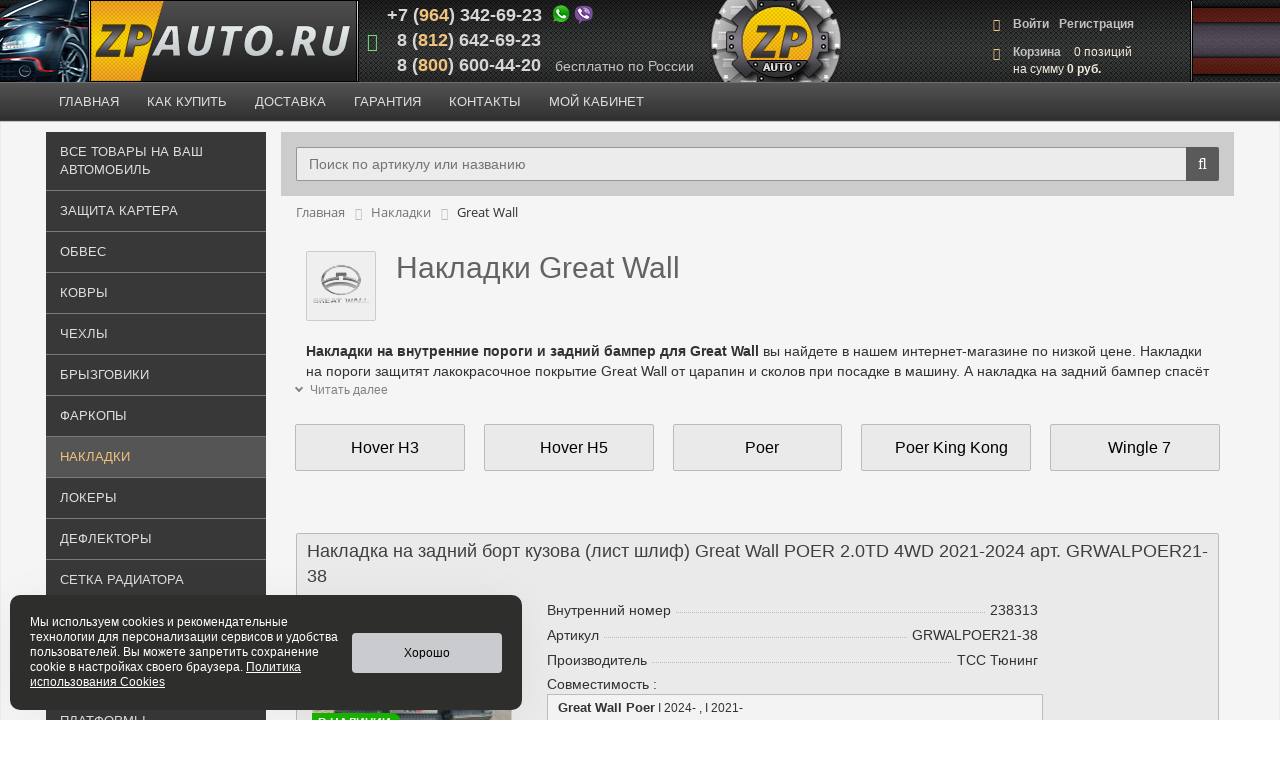

--- FILE ---
content_type: text/html; charset=UTF-8
request_url: https://www.zpauto.ru/nakladki/great_wall/
body_size: 30478
content:
<!DOCTYPE html>
<html xml:lang="ru" lang="ru">
<head>
	<meta http-equiv="X-UA-Compatible" content="IE=edge" />
	<meta name="viewport" content="user-scalable=yes, initial-scale=1.0, maximum-scale=1.1, width=device-width">
<meta name='yandex-verification' content='4a3e6721b34e3dc5' />
<link rel="shortcut icon" type="image/x-icon" href="/favicon.ico" />	

<link rel="apple-touch-icon" sizes="180x180" href="/apple-touch-icon.png?v=0.1">
<link rel="icon" type="image/png" sizes="32x32" href="/favicon-32x32.png?v=0.1">
<link rel="icon" type="image/png" sizes="16x16" href="/favicon-16x16.png?v=0.1">

<link rel="icon" type="image/svg+xml"  href="/favicon.svg.png?v=0.1">

<link rel="manifest" href="/site.webmanifest?v=0.1">
<link rel="mask-icon" href="/safari-pinned-tab.svg?v=0.1" color="#e7cc00">
<link rel="shortcut icon" href="/favicon.ico?v=0.1">
<meta name="msapplication-TileColor" content="#2b5797">
<meta name="theme-color" content="#000000">

<link rel="preconnect" href="https://fonts.googleapis.com">
<link rel="preconnect" href="https://fonts.gstatic.com" crossorigin>
<link href="https://fonts.googleapis.com/css2?family=Pacifico&display=swap" rel="stylesheet">

	<meta property="og:url" content="https://www.zpauto.ru/nakladki/great_wall/">
<meta property="og:type" content="website">
<meta property="og:title" content="">
<meta property="og:description" content="">
<meta property="og:image" content="">

<meta http-equiv="Content-Type" content="text/html; charset=UTF-8" />
<meta name="robots" content="index, follow" />
<meta name="description" content="Накладки из нержавеющей стали для Great Wall (Грейт Вол) . Накладки на пороги и бампер, отличный ассортимент и лучшие производители! Купить сейчас с официальной гарантией и доставкой по Санкт-Петербургу, Москве, России!" />
<link rel="canonical" href="/nakladki/great_wall/" />
<script data-skip-moving="true">(function(w, d) {var v = w.frameCacheVars = {"CACHE_MODE":"HTMLCACHE","storageBlocks":[],"dynamicBlocks":{"bx_basketFKauiI":"588e25320a77","bx_basketT0kNhm":"588e25320a77"},"AUTO_UPDATE":true,"AUTO_UPDATE_TTL":120,"version":2};var inv = false;if (v.AUTO_UPDATE === false){if (v.AUTO_UPDATE_TTL && v.AUTO_UPDATE_TTL > 0){var lm = Date.parse(d.lastModified);if (!isNaN(lm)){var td = new Date().getTime();if ((lm + v.AUTO_UPDATE_TTL * 1000) >= td){w.frameRequestStart = false;w.preventAutoUpdate = true;return;}inv = true;}}else{w.frameRequestStart = false;w.preventAutoUpdate = true;return;}}var r = w.XMLHttpRequest ? new XMLHttpRequest() : (w.ActiveXObject ? new w.ActiveXObject("Microsoft.XMLHTTP") : null);if (!r) { return; }w.frameRequestStart = true;var m = v.CACHE_MODE; var l = w.location; var x = new Date().getTime();var q = "?bxrand=" + x + (l.search.length > 0 ? "&" + l.search.substring(1) : "");var u = l.protocol + "//" + l.host + l.pathname + q;r.open("GET", u, true);r.setRequestHeader("BX-ACTION-TYPE", "get_dynamic");r.setRequestHeader("X-Bitrix-Composite", "get_dynamic");r.setRequestHeader("BX-CACHE-MODE", m);r.setRequestHeader("BX-CACHE-BLOCKS", v.dynamicBlocks ? JSON.stringify(v.dynamicBlocks) : "");if (inv){r.setRequestHeader("BX-INVALIDATE-CACHE", "Y");}try { r.setRequestHeader("BX-REF", d.referrer || "");} catch(e) {}if (m === "APPCACHE"){r.setRequestHeader("BX-APPCACHE-PARAMS", JSON.stringify(v.PARAMS));r.setRequestHeader("BX-APPCACHE-URL", v.PAGE_URL ? v.PAGE_URL : "");}r.onreadystatechange = function() {if (r.readyState != 4) { return; }var a = r.getResponseHeader("BX-RAND");var b = w.BX && w.BX.frameCache ? w.BX.frameCache : false;if (a != x || !((r.status >= 200 && r.status < 300) || r.status === 304 || r.status === 1223 || r.status === 0)){var f = {error:true, reason:a!=x?"bad_rand":"bad_status", url:u, xhr:r, status:r.status};if (w.BX && w.BX.ready && b){BX.ready(function() {setTimeout(function(){BX.onCustomEvent("onFrameDataRequestFail", [f]);}, 0);});}w.frameRequestFail = f;return;}if (b){b.onFrameDataReceived(r.responseText);if (!w.frameUpdateInvoked){b.update(false);}w.frameUpdateInvoked = true;}else{w.frameDataString = r.responseText;}};r.send();var p = w.performance;if (p && p.addEventListener && p.getEntries && p.setResourceTimingBufferSize){var e = 'resourcetimingbufferfull';var h = function() {if (w.BX && w.BX.frameCache && w.BX.frameCache.frameDataInserted){p.removeEventListener(e, h);}else {p.setResourceTimingBufferSize(p.getEntries().length + 50);}};p.addEventListener(e, h);}})(window, document);</script>
<script data-skip-moving="true">(function(w, d, n) {var cl = "bx-core";var ht = d.documentElement;var htc = ht ? ht.className : undefined;if (htc === undefined || htc.indexOf(cl) !== -1){return;}var ua = n.userAgent;if (/(iPad;)|(iPhone;)/i.test(ua)){cl += " bx-ios";}else if (/Windows/i.test(ua)){cl += ' bx-win';}else if (/Macintosh/i.test(ua)){cl += " bx-mac";}else if (/Linux/i.test(ua) && !/Android/i.test(ua)){cl += " bx-linux";}else if (/Android/i.test(ua)){cl += " bx-android";}cl += (/(ipad|iphone|android|mobile|touch)/i.test(ua) ? " bx-touch" : " bx-no-touch");cl += w.devicePixelRatio && w.devicePixelRatio >= 2? " bx-retina": " bx-no-retina";if (/AppleWebKit/.test(ua)){cl += " bx-chrome";}else if (/Opera/.test(ua)){cl += " bx-opera";}else if (/Firefox/.test(ua)){cl += " bx-firefox";}ht.className = htc ? htc + " " + cl : cl;})(window, document, navigator);</script>


<link href="/bitrix/js/ui/design-tokens/dist/ui.design-tokens.css?172455919826358" type="text/css" rel="stylesheet"/>
<link href="/bitrix/js/ui/fonts/opensans/ui.font.opensans.css?16663260202555" type="text/css" rel="stylesheet"/>
<link href="/bitrix/js/main/popup/dist/main.popup.bundle.css?175327883031694" type="text/css" rel="stylesheet"/>
<link href="/bitrix/css/main/bootstrap.css?1516862452141508" type="text/css" rel="stylesheet"/>
<link href="/bitrix/css/main/font-awesome.css?143219682228777" type="text/css" rel="stylesheet"/>
<link href="/bitrix/css/main/themes/blue/style.css?1469694628386" type="text/css" rel="stylesheet"/>
<link href="/bitrix/templates/new_copy/components/bitrix/catalog/razd_list/style.css?15775624771122" type="text/css" rel="stylesheet"/>
<link href="/bitrix/templates/new_copy/components/bitrix/catalog.smart.filter/smart.mobile.filter/style.css?16881967277026" type="text/css" rel="stylesheet"/>
<link href="/bitrix/templates/new_copy/components/bitrix/catalog/razd_list/bitrix/catalog.section.list/.default/style.css?159750591415315" type="text/css" rel="stylesheet"/>
<link href="/bitrix/templates/new_copy/components/bitrix/system.pagenavigation/modern/style.css?1588674722859" type="text/css" rel="stylesheet"/>
<link href="/bitrix/templates/new_copy/components/bitrix/catalog.section/.default/style.css?15821871863868" type="text/css" rel="stylesheet"/>
<link href="/bitrix/templates/new_copy/components/bitrix/catalog.item/.default/style.css?166751092533568" type="text/css" rel="stylesheet"/>
<link href="/bitrix/templates/new_copy/components/bitrix/catalog.section/.default/themes/blue/style.css?1578766900825" type="text/css" rel="stylesheet"/>
<link href="/bitrix/components/webes/sconeclick/css/styles.css?15847109485461" type="text/css" rel="stylesheet" data-template-style="true"/>
<link href="/bitrix/templates/new_copy/components/bitrix/sale.basket.basket.line/top_basket/style.css?16022348615150" type="text/css" rel="stylesheet" data-template-style="true"/>
<link href="/bitrix/templates/new_copy/components/bitrix/menu/new_top_menu1/style.css?159474993611415" type="text/css" rel="stylesheet" data-template-style="true"/>
<link href="/bitrix/templates/new_copy/components/bitrix/menu/new_top_menu1/themes/blue/colors.css?15780704551780" type="text/css" rel="stylesheet" data-template-style="true"/>
<link href="/bitrix/templates/new_copy/components/bitrix/menu/new_top_menu1/themes/yellow/colors.css?15947564391516" type="text/css" rel="stylesheet" data-template-style="true"/>
<link href="/bitrix/templates/new_copy/components/bitrix/search.title/visual1/style.css?15795591234044" type="text/css" rel="stylesheet" data-template-style="true"/>
<link href="/bitrix/templates/new_copy/components/bitrix/breadcrumb/zpauto/style.css?1590068313730" type="text/css" rel="stylesheet" data-template-style="true"/>
<link href="/bitrix/templates/new_copy/components/bitrix/menu/bottom_menu/style.css?1577298121542" type="text/css" rel="stylesheet" data-template-style="true"/>
<link href="/bitrix/templates/new_copy/styles.css?175084929013538" type="text/css" rel="stylesheet" data-template-style="true"/>
<link href="/bitrix/templates/new_copy/template_styles.css?175084929021015" type="text/css" rel="stylesheet" data-template-style="true"/>
<link href="/bitrix/templates/new_copy/colors.css?15772981202150" type="text/css" rel="stylesheet" data-template-style="true"/>




<script type="extension/settings" data-extension="currency.currency-core">{"region":"ru"}</script>



 <style> .ns-cookiesaccept {display:flex; align-items: center; gap: 15px; margin:0; padding: 20px; width:40%; color: #ffffff; background: #2e2e2d; border-radius: 10px; box-shadow: 0px 4px 43.5px 0px rgba(0, 0, 0, 0.05); box-sizing: border-box; position:fixed; bottom: 10px; left: 10px; z-index: 100001; } .ns-cookiesaccept-text {font-size: 12px; line-height:125%} .ns-cookiesaccept a, .ns-cookiesaccept a:visited {display:inline;color:inherit;text-decoration:underline} .ns-cookiesaccept-button {display:block; padding: 0 25px; min-width: 150px; height: 40px; color: #000000; font-weight: 500; font-size:12px; text-align: center; text-decoration: none; background: rgba(219, 221, 224, .9); border-radius: 4px; cursor: pointer; *overflow: visible; white-space: nowrap; box-sizing: border-box; line-height: 40px; transition: all .2s ease; user-select: none} .ns-cookiesaccept-button:hover {background: rgba(219, 221, 224, 1)} @media only screen and (max-width: 1200px) { .ns-cookiesaccept {padding: 10px} .ns-cookiesaccept {width: 60%} } @media only screen and (max-width: 800px) { .ns-cookiesaccept {width: calc(100% - 20px)} } @media only screen and (max-width: 500px) { .ns-cookiesaccept {flex-wrap: wrap} } </style> 



		<title>Накладки Great Wall (Грейт Вол) . Недорого с доставкой по СПб, Москве, России</title>
</head>
<body class="bx-background-image bx-theme-blue" >

<div id="panel"></div>





<div class="bx-wrapper" id="bx_eshop_wrap">
	<header class="bx-header">
		<div class="bx-header-section container-fluid">
			<div class="row top-bg">
				<div class="col-lg-1 hidden-sm hidden-xs hidden-md left-top-out"></div>
				<div class=" col-lg-1 col-md-3 col-sm-4 col-xs-12 fixed-logo">
					<div class="bx-logo">
						<a class="bx-logo-block hidden-xs" href="/">
							<img src="/bitrix/templates/new_copy/images/logo_main2.png" alt="logo">						</a>
						<a class="bx-logo-block hidden-lg hidden-md hidden-sm text-center mob-logo" href="/" style="height:50px; ">
								
						</a>
					</div>
				</div>
                
              	<!------------------------------------------------------------>  
                


                
                

				<div class="col-lg-3 col-md-3 col-sm-4 hidden-xs fluid-top-left top-sections" >
					<div class="bx-inc-orginfo">


						<div class="top-phone">
<a href="tel:+79643426923">
							<span class="bx-inc-orginfo-phone"><i class="fa fa-phone1"></i> +7 (<span class="phone-code">964</span>) 342-69-23</span>
							</a><span class="top-messengers"><img src="https://www.zpauto.ru/img/viber.png" alt="Мессенджеры"></span>
						</div>
	                   <div class="top-phone">
<a href="tel:+78126426923">
							<span class="bx-inc-orginfo-phone"><i class="fa fa-phone"></i>  &nbsp;&nbsp;8 (<span class="phone-code">812</span>) 642-69-23</span>
						   </a>
						</div>
                        <div class="top-phone">
<a href="tel:88006004420">
							<span class="bx-inc-orginfo-phone"><i class="fa fa-phone1"></i>  &nbsp;&nbsp;8 (<span class="phone-code">800</span>) 600-44-20</span>
							</a><span class="phone-text"> бесплатно по России</span>
						</div>



					</div>
				</div>

	<div class="hidden-lg hidden-md hidden-sm col-xs-12 fluid-top-left top-sections phbg"  style="padding:0;">
		<div class="mob-text">Защита картера, обвес и пороги для внедорожников, фаркопы, автоковры и локеры от официального дистрибьютера</div>

<!--noindex-->
<div class="bx-inc-orginfo" style="display: table;margin: 0 auto;">
			<div class="phone-1">
							<a href="tel:+79643426923">
							<span class="bx-inc-orginfo-phone"> +7 (<span class="phone-code">964</span>) 342-69-23</span>
							</a>
							</div>
			<div class="phone-icon"><i class="fa fa-phone"></i></div>
				<div  class="phone-2">

							<a href="tel:+78126426923">
							<span class="bx-inc-orginfo-phone"> +7 (<span class="phone-code">812</span>) 642-69-23</span>
							</a>
							</div>



					</div>
<!--/noindex-->

				</div>











				<div class="col-lg-3 col-md-3 hidden-sm hidden-xs  fixed-center-logo">


				</div>
				<div class="col-lg-3 col-md-3 col-sm-4 col-xs-12 hidden-xs fluid-top-left top-sections rt_bg" style="">
					<div style="width:190px;margin-right:10px;margin-left: auto;margin-top:10px;">
                    
                    
					<div id="bx_basketFKauiI" class="bx-basket bx-opener"><div class="bx-hdr-profile">
	<div class="bx-basket-block"><i class="fa fa-shopping-cart"></i>
			<a href="/personal/cart/">Корзина </a>	</div>
</div></div>
                    
                    
                    </div>
				</div>
                
            <div class="col-lg-1 hidden-sm hidden-xs hidden-md  right-top-out"></div>    
           
    	<!------------------------------------------------------------>      
                
			</div>
			<div class="row">
				<div class="col-md-12 hidden-xs" style="padding:0;">
					 <div class="bx-top-nav bx-blue" id="catalog_menu_LkGdQn">
	<nav class="bx-top-nav-container" id="cont_catalog_menu_LkGdQn">
		<ul class="bx-nav-list-1-lvl" id="ul_catalog_menu_LkGdQn">
			<li class="top-inner">
			
		     <!-- first level-->
						<li
				class="bx-nav-1-lvl bx-nav-list-1-col   bx-opened "

									data-role="bx-menu-item"
								onclick="if (BX.hasClass(document.documentElement, 'bx-touch')) obj_catalog_menu_LkGdQn.clickInMobile(this, event);"
			>



				<a
					href="/"									>
					<span>
						Главная											</span>
				</a>




                			</li>

               <!-------------------------------->
							<!---<span class="bx-nav-parent-arrow" onclick="obj_catalog_menu_LkGdQn.toggleInMobile(this)"><i class="fa fa-angle-left"></i></span>
--->

 <!-- for mobile --><!--noindex-->
<li>
				<div class="bx-nav-2-lvl-container">




											<ul class="bx-nav-list-2-lvl">
						  <!-- second level-->
							<li class="bx-nav-2-lvl">
								<a
									href="/all/"
																		data-picture=""
																	>
									<span>Все товары на ваш автомобиль</span>
								</a>
														</li>
						  <!-- second level-->
							<li class="bx-nav-2-lvl">
								<a
									href="/zaschita/"
																		data-picture=""
																	>
									<span>Защита картера</span>
								</a>
														</li>
						  <!-- second level-->
							<li class="bx-nav-2-lvl">
								<a
									href="/obves/"
																		data-picture=""
																	>
									<span>Обвес</span>
								</a>
														</li>
						  <!-- second level-->
							<li class="bx-nav-2-lvl">
								<a
									href="/kover/"
																		data-picture=""
																	>
									<span>Ковры</span>
								</a>
														</li>
						  <!-- second level-->
							<li class="bx-nav-2-lvl">
								<a
									href="/covers/"
																		data-picture=""
																	>
									<span>Чехлы</span>
								</a>
														</li>
						  <!-- second level-->
							<li class="bx-nav-2-lvl">
								<a
									href="/bryzgoviki/"
																		data-picture=""
																	>
									<span>Брызговики</span>
								</a>
														</li>
						  <!-- second level-->
							<li class="bx-nav-2-lvl">
								<a
									href="/farkop/"
																		data-picture=""
																	>
									<span>Фаркопы</span>
								</a>
														</li>
						  <!-- second level-->
							<li class="bx-nav-2-lvl">
								<a
									href="/nakladki/"
																		data-picture=""
									class="bx-active"								>
									<span>Накладки</span>
								</a>
														</li>
						  <!-- second level-->
							<li class="bx-nav-2-lvl">
								<a
									href="/locker/"
																		data-picture=""
																	>
									<span>Локеры</span>
								</a>
														</li>
						  <!-- second level-->
							<li class="bx-nav-2-lvl">
								<a
									href="/deflectors/"
																		data-picture=""
																	>
									<span>Дефлекторы</span>
								</a>
														</li>
						  <!-- second level-->
							<li class="bx-nav-2-lvl">
								<a
									href="/setka/"
																		data-picture=""
																	>
									<span>Сетка радиатора</span>
								</a>
														</li>
						  <!-- second level-->
							<li class="bx-nav-2-lvl">
								<a
									href="/upor/"
																		data-picture=""
																	>
									<span>Упоры капота</span>
								</a>
														</li>
						  <!-- second level-->
							<li class="bx-nav-2-lvl">
								<a
									href="/tyres/"
																		data-picture=""
																	>
									<span>Шины</span>
								</a>
														</li>
						  <!-- second level-->
							<li class="bx-nav-2-lvl">
								<a
									href="/pickup/"
																		data-picture=""
																	>
									<span>Кунги, выкатные платформы</span>
								</a>
														</li>
						  <!-- second level-->
							<li class="bx-nav-2-lvl">
								<a
									href="/other/"
																		data-picture=""
																	>
									<span>Дополнительное оборудование</span>
								</a>
														</li>
						  <!-- second level-->
							<li class="bx-nav-2-lvl">
								<a
									href="/atv/"
																		data-picture=""
																	>
									<span>ATV и снегоходы</span>
								</a>
														</li>
												</ul>
														</div><!--/noindex-->
			               <!--------------------->
		     <!-- first level-->
						<li
				class="bx-nav-1-lvl bx-nav-list-0-col "

								onclick="if (BX.hasClass(document.documentElement, 'bx-touch')) obj_catalog_menu_LkGdQn.clickInMobile(this, event);"
			>



				<a
					href="/zakaz/"									>
					<span>
						Как купить											</span>
				</a>




                			</li>

               <!-------------------------------->
			               <!--------------------->
		     <!-- first level-->
						<li
				class="bx-nav-1-lvl bx-nav-list-0-col "

								onclick="if (BX.hasClass(document.documentElement, 'bx-touch')) obj_catalog_menu_LkGdQn.clickInMobile(this, event);"
			>



				<a
					href="/delivery/"									>
					<span>
						Доставка											</span>
				</a>




                			</li>

               <!-------------------------------->
			               <!--------------------->
		     <!-- first level-->
						<li
				class="bx-nav-1-lvl bx-nav-list-0-col "

								onclick="if (BX.hasClass(document.documentElement, 'bx-touch')) obj_catalog_menu_LkGdQn.clickInMobile(this, event);"
			>



				<a
					href="/garant/"									>
					<span>
						Гарантия											</span>
				</a>




                			</li>

               <!-------------------------------->
			               <!--------------------->
		     <!-- first level-->
						<li
				class="bx-nav-1-lvl bx-nav-list-0-col "

								onclick="if (BX.hasClass(document.documentElement, 'bx-touch')) obj_catalog_menu_LkGdQn.clickInMobile(this, event);"
			>



				<a
					href="/contact/"									>
					<span>
						Контакты											</span>
				</a>




                			</li>

               <!-------------------------------->
			               <!--------------------->
		     <!-- first level-->
						<li
				class="bx-nav-1-lvl bx-nav-list-0-col "

								onclick="if (BX.hasClass(document.documentElement, 'bx-touch')) obj_catalog_menu_LkGdQn.clickInMobile(this, event);"
			>



				<a
					href="/personal/"									>
					<span>
						Мой кабинет											</span>
				</a>




                			</li>

               <!-------------------------------->
			               <!--------------------->
				</ul>
		<div style="clear: both;"></div>
	</nav>
</div>

				</div>
			</div>
			
		
		</div>
	</header>

	<div class="workarea">
		<div class="container-fluid bx-content-seection">
		
		
		
		
		
		
		<!------------------------------------------->
		
		
		
		
	
		
		
		
		<!------------------------------------------------------------>
		
		
		
		
		
		
		
		
		
		
		
		
			<div class="row">
			
			
                <div class="sidebar col-md-3 col-sm-4  leftmenu fixed-side-column  hidden-xs" style="">



					<div class="bx-top-nav bx-yellow" id="catalog_menu_XEVOpk">
	<nav class="bx-top-nav-container" id="cont_catalog_menu_XEVOpk">
		<ul class="bx-nav-list-1-lvl" id="ul_catalog_menu_XEVOpk">
			
		     <!-- first level-->
						<li
				class="bx-nav-1-lvl bx-nav-list-0-col "

								onclick="if (BX.hasClass(document.documentElement, 'bx-touch')) obj_catalog_menu_XEVOpk.clickInMobile(this, event);"
			>



				<a
					href="/all/"									>
					<span>
						Все товары на ваш автомобиль											</span>
				</a>




                			</li>

               <!-------------------------------->
			               <!--------------------->
		     <!-- first level-->
						<li
				class="bx-nav-1-lvl bx-nav-list-0-col "

								onclick="if (BX.hasClass(document.documentElement, 'bx-touch')) obj_catalog_menu_XEVOpk.clickInMobile(this, event);"
			>



				<a
					href="/zaschita/"									>
					<span>
						Защита картера											</span>
				</a>




                			</li>

               <!-------------------------------->
			               <!--------------------->
		     <!-- first level-->
						<li
				class="bx-nav-1-lvl bx-nav-list-0-col "

								onclick="if (BX.hasClass(document.documentElement, 'bx-touch')) obj_catalog_menu_XEVOpk.clickInMobile(this, event);"
			>



				<a
					href="/obves/"									>
					<span>
						Обвес											</span>
				</a>




                			</li>

               <!-------------------------------->
			               <!--------------------->
		     <!-- first level-->
						<li
				class="bx-nav-1-lvl bx-nav-list-0-col "

								onclick="if (BX.hasClass(document.documentElement, 'bx-touch')) obj_catalog_menu_XEVOpk.clickInMobile(this, event);"
			>



				<a
					href="/kover/"									>
					<span>
						Ковры											</span>
				</a>




                			</li>

               <!-------------------------------->
			               <!--------------------->
		     <!-- first level-->
						<li
				class="bx-nav-1-lvl bx-nav-list-0-col "

								onclick="if (BX.hasClass(document.documentElement, 'bx-touch')) obj_catalog_menu_XEVOpk.clickInMobile(this, event);"
			>



				<a
					href="/covers/"									>
					<span>
						Чехлы											</span>
				</a>




                			</li>

               <!-------------------------------->
			               <!--------------------->
		     <!-- first level-->
						<li
				class="bx-nav-1-lvl bx-nav-list-0-col "

								onclick="if (BX.hasClass(document.documentElement, 'bx-touch')) obj_catalog_menu_XEVOpk.clickInMobile(this, event);"
			>



				<a
					href="/bryzgoviki/"									>
					<span>
						Брызговики											</span>
				</a>




                			</li>

               <!-------------------------------->
			               <!--------------------->
		     <!-- first level-->
						<li
				class="bx-nav-1-lvl bx-nav-list-0-col "

								onclick="if (BX.hasClass(document.documentElement, 'bx-touch')) obj_catalog_menu_XEVOpk.clickInMobile(this, event);"
			>



				<a
					href="/farkop/"									>
					<span>
						Фаркопы											</span>
				</a>




                			</li>

               <!-------------------------------->
			               <!--------------------->
		     <!-- first level-->
						<li
				class="bx-nav-1-lvl bx-nav-list-0-col bx-active"

								onclick="if (BX.hasClass(document.documentElement, 'bx-touch')) obj_catalog_menu_XEVOpk.clickInMobile(this, event);"
			>



				<a
					href="/nakladki/"									>
					<span>
						Накладки											</span>
				</a>




                			</li>

               <!-------------------------------->
			               <!--------------------->
		     <!-- first level-->
						<li
				class="bx-nav-1-lvl bx-nav-list-0-col "

								onclick="if (BX.hasClass(document.documentElement, 'bx-touch')) obj_catalog_menu_XEVOpk.clickInMobile(this, event);"
			>



				<a
					href="/locker/"									>
					<span>
						Локеры											</span>
				</a>




                			</li>

               <!-------------------------------->
			               <!--------------------->
		     <!-- first level-->
						<li
				class="bx-nav-1-lvl bx-nav-list-0-col "

								onclick="if (BX.hasClass(document.documentElement, 'bx-touch')) obj_catalog_menu_XEVOpk.clickInMobile(this, event);"
			>



				<a
					href="/deflectors/"									>
					<span>
						Дефлекторы											</span>
				</a>




                			</li>

               <!-------------------------------->
			               <!--------------------->
		     <!-- first level-->
						<li
				class="bx-nav-1-lvl bx-nav-list-0-col "

								onclick="if (BX.hasClass(document.documentElement, 'bx-touch')) obj_catalog_menu_XEVOpk.clickInMobile(this, event);"
			>



				<a
					href="/setka/"									>
					<span>
						Сетка радиатора											</span>
				</a>




                			</li>

               <!-------------------------------->
			               <!--------------------->
		     <!-- first level-->
						<li
				class="bx-nav-1-lvl bx-nav-list-0-col "

								onclick="if (BX.hasClass(document.documentElement, 'bx-touch')) obj_catalog_menu_XEVOpk.clickInMobile(this, event);"
			>



				<a
					href="/upor/"									>
					<span>
						Упоры капота											</span>
				</a>




                			</li>

               <!-------------------------------->
			               <!--------------------->
		     <!-- first level-->
						<li
				class="bx-nav-1-lvl bx-nav-list-0-col "

								onclick="if (BX.hasClass(document.documentElement, 'bx-touch')) obj_catalog_menu_XEVOpk.clickInMobile(this, event);"
			>



				<a
					href="/tyres/"									>
					<span>
						Шины											</span>
				</a>




                			</li>

               <!-------------------------------->
			               <!--------------------->
		     <!-- first level-->
						<li
				class="bx-nav-1-lvl bx-nav-list-0-col "

								onclick="if (BX.hasClass(document.documentElement, 'bx-touch')) obj_catalog_menu_XEVOpk.clickInMobile(this, event);"
			>



				<a
					href="/pickup/"									>
					<span>
						Кунги, выкатные платформы											</span>
				</a>




                			</li>

               <!-------------------------------->
			               <!--------------------->
		     <!-- first level-->
						<li
				class="bx-nav-1-lvl bx-nav-list-0-col "

								onclick="if (BX.hasClass(document.documentElement, 'bx-touch')) obj_catalog_menu_XEVOpk.clickInMobile(this, event);"
			>



				<a
					href="/other/"									>
					<span>
						Дополнительное оборудование											</span>
				</a>




                			</li>

               <!-------------------------------->
			               <!--------------------->
		     <!-- first level-->
						<li
				class="bx-nav-1-lvl bx-nav-list-0-col "

								onclick="if (BX.hasClass(document.documentElement, 'bx-touch')) obj_catalog_menu_XEVOpk.clickInMobile(this, event);"
			>



				<a
					href="/atv/"									>
					<span>
						ATV и снегоходы											</span>
				</a>




                			</li>

               <!-------------------------------->
			               <!--------------------->
				</ul>
		<div style="clear: both;"></div>
	</nav>
</div>

</div>
			
			
			
			
				<div class="bx-content col-xs-12 col-md-12 col-sm-8 fluid-middle-column  work-center" >
				<!---------------------------------------------------------------------->
				
				
				
							<div class="row">
				<div class="col-xs-12 col-md-12 col-sm-12 search-row">
					









<div id="search" class="bx-searchtitle">
	<form action="/search/">
		<div class="bx-input-group">
			<input id="title-search-input" type="text" name="q" placeholder="Поиск по артикулу или названию" value=""  autocomplete="off" class="bx-form-control"/>
			<span class="bx-input-group-btn">
				<button class="btn btn-default" type="submit" name="s"><i class="fa fa-search"></i></button>
			</span>
		</div>
	</form>
</div>
				</div>
			</div>
			
				
				
				
				
				
				
				
				
				
				
				
				
				
				
				<!-------------------------------------------------->
						<div class="row">
				<div class="col-xs-12" id="navigation">
					<div class="bx-breadcrumb bread-main"  itemscope itemtype="http://schema.org/BreadcrumbList">
			<div class="bx-breadcrumb-item" id="bx_breadcrumb_0" itemprop="itemListElement" itemscope itemtype="http://schema.org/ListItem">
				
				<a href="/" title="Главная"   itemprop="item">
					<span itemprop="name">Главная</span>
				</a>
				<meta itemprop="position" content="1" />
			</div>
			<div class="bx-breadcrumb-item" id="bx_breadcrumb_1" itemprop="itemListElement" itemscope itemtype="http://schema.org/ListItem">
				<i class="fa fa-angle-right"></i>
				<a href="/nakladki/" title="Накладки"   itemprop="item">
					<span itemprop="name">Накладки</span>
				</a>
				<meta itemprop="position" content="2" />
			</div>
			<div class="bx-breadcrumb-item" itemprop="itemListElement" itemscope itemtype="http://schema.org/ListItem">
				<i class="fa fa-angle-right"></i>
				<span itemprop="name">Great Wall</span>
				<meta itemprop="position" content="3" />
			</div><div style="clear:both"></div></div>

<div class="bx-breadcrumb bread-back">
<div style="margin-top:20px;" class="bx-breadcrumb-item" id="bx_breadcrumb_x" >
				<i class="fa fa-angle-left"></i>
				<a href="/nakladki/" title="Накладки">
					<span >Накладки</span>
				</a>
			</div></div>




				</div>
					</div>

							
				
				
				<!------------------------dd------------------------------>


				<div class="row">
	<div class="col-xs-12">
		<div class="row">



<button class="mobile_filter_button">Показать фильтр</button>



			

				<div class="col-xs-12 main_filt"style=" width:250px;" >









<div class="mobile_filter_panel">

<div class="row fil-title"><div class="col-lg-12 bx-filter-title">Подбор параметров</div></div>




    <form name="arrFilter1_form" action="/nakladki/great_wall/" method="get">

        
        <div class="smart-filter">
                                <div class="smart-filter-parameters-box bx-active">
                        <span class="smart-filter-container-modef">
                                                    </span>
                        <div class="smart-filter_title" onclick="smartFilter.hideFilterProps(this)">
                            Розничная цена                        </div>
                        <div data-role="bx_filter_block">
                            <div class="smart-filter-digits">
                                <input
                                        type="number"
                                        name="arrFilter1_P1_MIN"
                                        id="arrFilter1_P1_MIN"
                                        value=""
                                        size="5"
                                        placeholder="От"
                                        onkeyup="smartFilter.keyup(this)"
                                />
                                <input
                                        type="number"
                                        name="arrFilter1_P1_MAX"
                                        id="arrFilter1_P1_MAX"
                                        value=""
                                        size="5"
                                        placeholder="До"
                                        onkeyup="smartFilter.keyup(this)"
                                />
                            </div>
                            <div class="smart-filter-slider-track-container">
                                <div class="smart-filter-slider-track" id="drag_track_c4ca4238a0b923820dcc509a6f75849b">
                                    <div class="smart-filter-slider-price-bar-vd" style="left: 0;right: 0;"
                                         id="colorUnavailableActive_c4ca4238a0b923820dcc509a6f75849b"></div>
                                    <div class="smart-filter-slider-price-bar-vn" style="left: 0;right: 0;"
                                         id="colorAvailableInactive_c4ca4238a0b923820dcc509a6f75849b"></div>
                                    <div class="smart-filter-slider-price-bar-v" style="left: 0;right: 0;"
                                         id="colorAvailableActive_c4ca4238a0b923820dcc509a6f75849b"></div>
                                    <div class="smart-filter-slider-range" id="drag_tracker_c4ca4238a0b923820dcc509a6f75849b"
                                         style="left: 0; right: 0;">
                                        <a class="smart-filter-slider-handle left" style="left:0;"
                                           href="javascript:void(0)"
                                           id="left_slider_c4ca4238a0b923820dcc509a6f75849b"></a>
                                        <a class="smart-filter-slider-handle right" style="right:0;"
                                           href="javascript:void(0)" id="right_slider_c4ca4238a0b923820dcc509a6f75849b"></a>
                                    </div>
                                </div>
                            </div>
                        </div>
                    </div>
                                                    
                <div class="smart-filter-parameters-box bx-active">
                <span class="smart-filter-container-modef">
                                    </span>
                    <div class="smart-filter_title" onclick="smartFilter.hideFilterProps(this)">
                        Производитель                    </div>

                    <div class="bx_filter_block_expanded" data-role="bx_filter_block">
                                                    <div class="smart-filter_checkbox">
                                                                        <input type="checkbox" value="Y" name="arrFilter1_497_1303062494" id="arrFilter1_497_1303062494"
                                                                                                                                        onclick="smartFilter.click(this)"
                                        />
                                        <label data-role="label_arrFilter1_497_1303062494" for="arrFilter1_497_1303062494">
                                            <i></i> <span>TCC Тюнинг&nbsp;(<span data-role="count_arrFilter1_497_1303062494">33</span>)
</span>
                                        </label>
                                                                    </div>
                        
                    </div>
                </div>
                
                <div class="smart-filter-parameters-box bx-active">
                <span class="smart-filter-container-modef">
                                    </span>
                    <div class="smart-filter_title" onclick="smartFilter.hideFilterProps(this)">
                        Материал                    </div>

                    <div class="bx_filter_block_expanded" data-role="bx_filter_block">
                                                    <div class="smart-filter_checkbox">
                                                                        <input type="checkbox" value="Y" name="arrFilter1_441_2533285993" id="arrFilter1_441_2533285993"
                                                                                                                                        onclick="smartFilter.click(this)"
                                        />
                                        <label data-role="label_arrFilter1_441_2533285993" for="arrFilter1_441_2533285993">
                                            <i></i> <span>Алюминий&nbsp;(<span data-role="count_arrFilter1_441_2533285993">4</span>)
</span>
                                        </label>
                                                                                <input type="checkbox" value="Y" name="arrFilter1_441_4285046154" id="arrFilter1_441_4285046154"
                                                                                                                                        onclick="smartFilter.click(this)"
                                        />
                                        <label data-role="label_arrFilter1_441_4285046154" for="arrFilter1_441_4285046154">
                                            <i></i> <span>Нержавеющая сталь&nbsp;(<span data-role="count_arrFilter1_441_4285046154">23</span>)
</span>
                                        </label>
                                                                    </div>
                        
                    </div>
                </div>
                
                <div class="smart-filter-parameters-box bx-active">
                <span class="smart-filter-container-modef">
                                    </span>
                    <div class="smart-filter_title" onclick="smartFilter.hideFilterProps(this)">
                        Тип                    </div>

                    <div class="bx_filter_block_expanded" data-role="bx_filter_block">
                                                    <div class="smart-filter_checkbox">
                                                                        <input type="checkbox" value="Y" name="arrFilter1_479_4175618494" id="arrFilter1_479_4175618494"
                                                                                                                                        onclick="smartFilter.click(this)"
                                        />
                                        <label data-role="label_arrFilter1_479_4175618494" for="arrFilter1_479_4175618494">
                                            <i></i> <span>Накладка на задний бампер&nbsp;(<span data-role="count_arrFilter1_479_4175618494">6</span>)
</span>
                                        </label>
                                                                    </div>
                        
                    </div>
                </div>
                        </div><!--//smart-filter-->

        <div class="smart-filter_bottons">

<div class="bx-filter-block">
						<div class="bx-filter-parameters-box-container">
							<input
								class="btn btn-themes"
								type="submit"
								id="set_filter"
								name="set_filter"
								value="Показать"
							/>
							<input
								class="btn btn-link"
								type="submit"
								id="del_filter"
								name="del_filter"
								value="Сбросить"
							/>
	</div>
			</div>





            <div class="smart-filter-popup-result " id="modef" style="display:none"style="display: inline-block;">
                Найдено: <span id="modef_num">0</span> тов.                <br/>
                <a href="/nakladki/great_wall/filter/clear/apply/" target="">Показать</a>
            </div>
        </div>

    </form>
</div>
<div class="mobile_filter_panel_over"></div>
				</div>
						<div class="col-xs-12">
							</div>
			<div class="col-xs-12">
				







<div class="bx_catalog_text">




	<div	class="bx_catalog_text_category_title"	id="bx_1847241719_44456">
	
			<span class="title-span" style="">


<div style="background-image:url('/upload/iblock/95e/great_wall.png');" class=" header-image"></div>




<div class=" title-div"><h1 class="title-h">Накладки  Great Wall</h1></div></span><div class="sov-bottom">
<p>
 <strong>Накладки на внутренние пороги и задний бампер для Great Wall</strong> вы найдете в нашем интернет-магазине по низкой цене. Накладки на пороги защитят лакокрасочное покрытие Great Wall от царапин и сколов при посадке в машину. А накладка на задний бампер спасёт его от повреждений при погрузке и выгрузке крупногабаритных или тяжелых вещей.<br>
 <strong>Накладки на пороги и задний бампер Грейт Вол</strong> изготавливаются из разных материалов и толщины. Если вам нужна помощь или консультация, позвоните нам <b class="dynamic-b">8(964) 342-69-23</b> или <b class="dynamic-b">8(800) 600-44-20</b>. Мы поможем в выборе накладок для Грейт Вол.
</p><br>
	</div>
</div><ul class=" bx_catalog_text_ul" style="margin-right: -20px;">
<div class="col-xs-12 text-justify" style="text-align: justify!important;margin-left:-10px;padding:0!important;">
<a href="/nakladki/great_wall-hover-h3/" title="Накладки для Great Wall Hover H3 (Грейт Вол Ховер Н3)"
					> 
						<div id="bx_1847241719_46594" class="col-xs-3 model-cell" >
<div class="model-cell-inner1" >
<div class="model-text1"> Hover H3 </div>
</div></div>
	</a>





<a href="/nakladki/great_wall-hover-h5/" title="Накладки для Great Wall Hover H5 (Грейт Вол Ховер Н5)"
					> 
						<div id="bx_1847241719_46597" class="col-xs-3 model-cell" >
<div class="model-cell-inner1" >
<div class="model-text1"> Hover H5 </div>
</div></div>
	</a>





<a href="/nakladki/great_wall-poer/" title="Накладки для Great Wall Poer (Грейт Вол Вингл)"
					> 
						<div id="bx_1847241719_52546" class="col-xs-3 model-cell" >
<div class="model-cell-inner1" >
<div class="model-text1"> Poer </div>
</div></div>
	</a>





<a href="/nakladki/great_wall-poer-king-kong/" title="Накладки для Great Wall Poer King Kong (Грейт Вол Вингл)"
					> 
						<div id="bx_1847241719_56233" class="col-xs-3 model-cell" >
<div class="model-cell-inner1" >
<div class="model-text1"> Poer King Kong </div>
</div></div>
	</a>





<a href="/nakladki/great_wall-wingle7/" title="Накладки для Great Wall Wingle 7 (Грейт Вол Вингл)"
					> 
						<div id="bx_1847241719_52532" class="col-xs-3 model-cell" >
<div class="model-cell-inner1" >
<div class="model-text1"> Wingle 7 </div>
</div></div>
	</a>




	</div>
</ul>
<div style="clear: both;"></div></div>	<div class="bx-section-desc bx-blue">
		<p class="bx-section-desc-post"></p>
	</div>
	
<div class="catalog-section bx-blue" data-entity="container-1">
			<!-- items-container -->
					<div class="row product-item-line-list" data-entity="items-row">
													<div class="col-xs-12 product-item-line-card">
										
	<div class=" product-item-container"
		id="bx_3966226736_238313_7e1b8e3524755c391129a9d7e6f2d206" data-entity="item">

		
<div class="row product-item" style="">

	<div class="col-xs-12">

		<div class="product-item-title">
						<a href="/nakladki/great_wall-poer-2024-/GRWALPOER21-38/" title="Накладка на задний борт кузова (лист шлиф) Great Wall POER 2.0TD 4WD 2021-2024 арт. GRWALPOER21-38" target="_blank">
						Накладка на задний борт кузова (лист шлиф) Great Wall POER 2.0TD 4WD 2021-2024 арт. GRWALPOER21-38						</a>
					</div>
	</div>
	<div class="col-xs-6 col-sm-6 col-md-3 col-lg-2 image-hide">
				<a target="_blank" class="product-item-image-wrapper" href="/nakladki/great_wall-poer-2024-/GRWALPOER21-38/" title="Накладка на задний борт кузова (лист шлиф) Great Wall POER 2.0TD 4WD 2021-2024 арт. GRWALPOER21-38"
				data-entity="image-wrapper">
					<span class="product-item-image-slider-slide-container slide"  id="bx_3966226736_238313_7e1b8e3524755c391129a9d7e6f2d206_pict_slider"
				style="display: none;"				data-slider-interval="3000" data-slider-wrap="true">
							</span>
			<span class="product-item-image-original" id="bx_3966226736_238313_7e1b8e3524755c391129a9d7e6f2d206_pict"
				style="background-image: url('/upload/iblock/1a7/1979hb2exzdk7i3ghr5mq494swmhiyps.jpg'); ">
			</span>
			





<div class="status-item" >В НАЛИЧИИ</div>




























			<div class="product-item-image-slider-control-container" id="bx_3966226736_238313_7e1b8e3524755c391129a9d7e6f2d206_pict_slider_indicator"
				style="display: none;">
							</div>
							</a>
			</div>
				<div class="col-xs-6 col-sm-6 col-md-6 col-lg-7 props-hide">
				<a href="/nakladki/great_wall-poer-2024-/GRWALPOER21-38/" title="Накладка на задний борт кузова (лист шлиф) Great Wall POER 2.0TD 4WD 2021-2024 арт. GRWALPOER21-38" target="_blank">
					<div class="product-item-info-container" data-entity="props-block">
<ul class="unstyled">

<li class="prop_li">

<div class="prop-list prop-list-left">Внутренний номер </div>



<div class="prop-list prop-list-right">
238313
	</div>
<div class="prop-list prop-list-center"></div>
</li>

<li class="prop_li">

<div class="prop-list prop-list-left">Артикул </div>



<div class="prop-list prop-list-right">
GRWALPOER21-38
	</div>
<div class="prop-list prop-list-center"></div>
</li>

<li class="prop_li">

<div class="prop-list prop-list-left">Производитель </div>



<div class="prop-list prop-list-right">
TCC Тюнинг
	</div>
<div class="prop-list prop-list-center"></div>
</li>

















						</ul>
</div>

	<div class='sovm1'>Совместимость :</div>
	<div class='sovm2'>

<p class='item-sovm'> <b class='item-sovm-b'>Great Wall Poer</b> I  2024-  ,  I  2021-</p>
	</div>









				<div class="prop-price price-hidden">
	5 300 руб.
</div>
	</a>


								</div>
			
	<div class="col-xs-12 col-sm-12 col-md-3 col-lg-3 right-hide">
		<div class="product-line-item-info-right-container">
			



						<div class="product-item-info-container product-item-price-container" data-entity="price-block">
														<span class="product-item-price-current" id="bx_3966226736_238313_7e1b8e3524755c391129a9d7e6f2d206_price">
								5 300 руб.							</span>
													</div>
												<div class="product-item-info-container tov-buttons" data-entity="buttons-block">
																<div class="product-item-button-container" id="bx_3966226736_238313_7e1b8e3524755c391129a9d7e6f2d206_basket_actions">
										<a class=" btn btn-default btn-sm cat-button " id="bx_3966226736_238313_7e1b8e3524755c391129a9d7e6f2d206_buy_link"
											href="javascript:void(0);" rel="nofollow">
											В корзину										</a>


<button class="o-w-btn o-w-btn-sm o-w-click-button"
        data-metrika_open=""
        data-metrika_send=""
        data-element_id='238313'
        data-props=','
        data-prs=''
        data-array_modal_form='{"modal_header":"Быстрое оформление заказа","mess_success_title":"Ваш заказ принят. Ожидайте, с Вами свяжется менеджер","modal_text_before":"После отправки заказа наши менеджеры свяжутся с Вами с ближайшее время","modal_text_button":"Оформить заказ","paysystem":12,"privacy":"https:\/\/www.zpauto.ru\/manuals\/privacy.htm","request_email":"Y","request_fio":"Y","request_phone":"Y","request_comment":"Y","request_privacy":"Y","user_fio":null,"user_email":null,"user_phone":null,"css_theme_file":"\/bitrix\/templates\/new_copy\/components\/webes\/sconeclick\/black\/colors.css","sc_project_id":"","sc_project_hache":""}'
        data-array_order_user='{"fio":"FIO","email":"EMAIL","phone":"PHONE"}'>
    Быстрый заказ</button>

									</div>
															</div>
								</div>

	</div>

</div>

			</div>

										</div>
												</div>
						<div class="row product-item-line-list" data-entity="items-row">
													<div class="col-xs-12 product-item-line-card">
										
	<div class=" product-item-container"
		id="bx_3966226736_238312_362ce596257894d11ab5c1d73d13c755" data-entity="item">

		
<div class="row product-item" style="">

	<div class="col-xs-12">

		<div class="product-item-title">
						<a href="/nakladki/great_wall-poer-kingkong-2022-/GRWALPOERKK23-52/" title="Накладка на задний борт кузова (лист шлиф) Great Wall POER KINGKONG 2023- арт. GRWALPOERKK23-52" target="_blank">
						Накладка на задний борт кузова (лист шлиф) Great Wall POER KINGKONG 2023- арт. GRWALPOERKK23-52						</a>
					</div>
	</div>
	<div class="col-xs-6 col-sm-6 col-md-3 col-lg-2 image-hide">
				<a target="_blank" class="product-item-image-wrapper" href="/nakladki/great_wall-poer-kingkong-2022-/GRWALPOERKK23-52/" title="Накладка на задний борт кузова (лист шлиф) Great Wall POER KINGKONG 2023- арт. GRWALPOERKK23-52"
				data-entity="image-wrapper">
					<span class="product-item-image-slider-slide-container slide"  id="bx_3966226736_238312_362ce596257894d11ab5c1d73d13c755_pict_slider"
				style="display: none;"				data-slider-interval="3000" data-slider-wrap="true">
							</span>
			<span class="product-item-image-original" id="bx_3966226736_238312_362ce596257894d11ab5c1d73d13c755_pict"
				style="background-image: url('/upload/iblock/d9b/ba9nsb8br5xjwssbelc61yql8z0w5fai.jpg'); ">
			</span>
			





<div class="status-item" >В НАЛИЧИИ</div>




























			<div class="product-item-image-slider-control-container" id="bx_3966226736_238312_362ce596257894d11ab5c1d73d13c755_pict_slider_indicator"
				style="display: none;">
							</div>
							</a>
			</div>
				<div class="col-xs-6 col-sm-6 col-md-6 col-lg-7 props-hide">
				<a href="/nakladki/great_wall-poer-kingkong-2022-/GRWALPOERKK23-52/" title="Накладка на задний борт кузова (лист шлиф) Great Wall POER KINGKONG 2023- арт. GRWALPOERKK23-52" target="_blank">
					<div class="product-item-info-container" data-entity="props-block">
<ul class="unstyled">

<li class="prop_li">

<div class="prop-list prop-list-left">Внутренний номер </div>



<div class="prop-list prop-list-right">
238312
	</div>
<div class="prop-list prop-list-center"></div>
</li>

<li class="prop_li">

<div class="prop-list prop-list-left">Артикул </div>



<div class="prop-list prop-list-right">
GRWALPOERKK23-52
	</div>
<div class="prop-list prop-list-center"></div>
</li>

<li class="prop_li">

<div class="prop-list prop-list-left">Производитель </div>



<div class="prop-list prop-list-right">
TCC Тюнинг
	</div>
<div class="prop-list prop-list-center"></div>
</li>

















						</ul>
</div>

	<div class='sovm1'>Совместимость :</div>
	<div class='sovm2'>

<p class='item-sovm'> <b class='item-sovm-b'>Great Wall Poer King Kong</b> I  2022-</p>
	</div>









				<div class="prop-price price-hidden">
	4 200 руб.
</div>
	</a>


								</div>
			
	<div class="col-xs-12 col-sm-12 col-md-3 col-lg-3 right-hide">
		<div class="product-line-item-info-right-container">
			



						<div class="product-item-info-container product-item-price-container" data-entity="price-block">
														<span class="product-item-price-current" id="bx_3966226736_238312_362ce596257894d11ab5c1d73d13c755_price">
								4 200 руб.							</span>
													</div>
												<div class="product-item-info-container tov-buttons" data-entity="buttons-block">
																<div class="product-item-button-container" id="bx_3966226736_238312_362ce596257894d11ab5c1d73d13c755_basket_actions">
										<a class=" btn btn-default btn-sm cat-button " id="bx_3966226736_238312_362ce596257894d11ab5c1d73d13c755_buy_link"
											href="javascript:void(0);" rel="nofollow">
											В корзину										</a>


<button class="o-w-btn o-w-btn-sm o-w-click-button"
        data-metrika_open=""
        data-metrika_send=""
        data-element_id='238312'
        data-props=','
        data-prs=''
        data-array_modal_form='{"modal_header":"Быстрое оформление заказа","mess_success_title":"Ваш заказ принят. Ожидайте, с Вами свяжется менеджер","modal_text_before":"После отправки заказа наши менеджеры свяжутся с Вами с ближайшее время","modal_text_button":"Оформить заказ","paysystem":12,"privacy":"https:\/\/www.zpauto.ru\/manuals\/privacy.htm","request_email":"Y","request_fio":"Y","request_phone":"Y","request_comment":"Y","request_privacy":"Y","user_fio":null,"user_email":null,"user_phone":null,"css_theme_file":"\/bitrix\/templates\/new_copy\/components\/webes\/sconeclick\/black\/colors.css","sc_project_id":"","sc_project_hache":""}'
        data-array_order_user='{"fio":"FIO","email":"EMAIL","phone":"PHONE"}'>
    Быстрый заказ</button>

									</div>
															</div>
								</div>

	</div>

</div>

			</div>

										</div>
												</div>
						<div class="row product-item-line-list" data-entity="items-row">
													<div class="col-xs-12 product-item-line-card">
										
	<div class=" product-item-container"
		id="bx_3966226736_235645_c80764dfaf26ca80162484593ec7c29b" data-entity="item">

		
<div class="row product-item" style="">

	<div class="col-xs-12">

		<div class="product-item-title">
						<a href="/nakladki/great_wall-poer-kingkong-2022-/GRWALPOERKK23-03/" title="Накладка площадки левой ноги (лист алюминий 4мм) Great Wall POER KINGKONG 2023- арт. GRWALPOERKK23-03" target="_blank">
						Накладка площадки левой ноги (лист алюминий 4мм) Great Wall POER KINGKONG 2023- арт. GRWALPOERKK23-03						</a>
					</div>
	</div>
	<div class="col-xs-6 col-sm-6 col-md-3 col-lg-2 image-hide">
				<a target="_blank" class="product-item-image-wrapper" href="/nakladki/great_wall-poer-kingkong-2022-/GRWALPOERKK23-03/" title="Накладка площадки левой ноги (лист алюминий 4мм) Great Wall POER KINGKONG 2023- арт. GRWALPOERKK23-03"
				data-entity="image-wrapper">
					<span class="product-item-image-slider-slide-container slide"  id="bx_3966226736_235645_c80764dfaf26ca80162484593ec7c29b_pict_slider"
				style="display: none;"				data-slider-interval="3000" data-slider-wrap="true">
							</span>
			<span class="product-item-image-original" id="bx_3966226736_235645_c80764dfaf26ca80162484593ec7c29b_pict"
				style="background-image: url('/upload/iblock/2c4/0xvyogw625a6r1r977xtnkutsk3kgusz.jpg'); ">
			</span>
			





<div class="status-item" >В НАЛИЧИИ</div>




























			<div class="product-item-image-slider-control-container" id="bx_3966226736_235645_c80764dfaf26ca80162484593ec7c29b_pict_slider_indicator"
				style="display: none;">
							</div>
							</a>
			</div>
				<div class="col-xs-6 col-sm-6 col-md-6 col-lg-7 props-hide">
				<a href="/nakladki/great_wall-poer-kingkong-2022-/GRWALPOERKK23-03/" title="Накладка площадки левой ноги (лист алюминий 4мм) Great Wall POER KINGKONG 2023- арт. GRWALPOERKK23-03" target="_blank">
					<div class="product-item-info-container" data-entity="props-block">
<ul class="unstyled">

<li class="prop_li">

<div class="prop-list prop-list-left">Внутренний номер </div>



<div class="prop-list prop-list-right">
235645
	</div>
<div class="prop-list prop-list-center"></div>
</li>

<li class="prop_li">

<div class="prop-list prop-list-left">Артикул </div>



<div class="prop-list prop-list-right">
GRWALPOERKK23-03
	</div>
<div class="prop-list prop-list-center"></div>
</li>

<li class="prop_li">

<div class="prop-list prop-list-left">Производитель </div>



<div class="prop-list prop-list-right">
TCC Тюнинг
	</div>
<div class="prop-list prop-list-center"></div>
</li>

















						</ul>
</div>

	<div class='sovm1'>Совместимость :</div>
	<div class='sovm2'>

<p class='item-sovm'> <b class='item-sovm-b'>Great Wall Poer King Kong</b> I  2022-</p>
	</div>









				<div class="prop-price price-hidden">
	850 руб.
</div>
	</a>


								</div>
			
	<div class="col-xs-12 col-sm-12 col-md-3 col-lg-3 right-hide">
		<div class="product-line-item-info-right-container">
			



						<div class="product-item-info-container product-item-price-container" data-entity="price-block">
														<span class="product-item-price-current" id="bx_3966226736_235645_c80764dfaf26ca80162484593ec7c29b_price">
								850 руб.							</span>
													</div>
												<div class="product-item-info-container tov-buttons" data-entity="buttons-block">
																<div class="product-item-button-container" id="bx_3966226736_235645_c80764dfaf26ca80162484593ec7c29b_basket_actions">
										<a class=" btn btn-default btn-sm cat-button " id="bx_3966226736_235645_c80764dfaf26ca80162484593ec7c29b_buy_link"
											href="javascript:void(0);" rel="nofollow">
											В корзину										</a>


<button class="o-w-btn o-w-btn-sm o-w-click-button"
        data-metrika_open=""
        data-metrika_send=""
        data-element_id='235645'
        data-props=','
        data-prs=''
        data-array_modal_form='{"modal_header":"Быстрое оформление заказа","mess_success_title":"Ваш заказ принят. Ожидайте, с Вами свяжется менеджер","modal_text_before":"После отправки заказа наши менеджеры свяжутся с Вами с ближайшее время","modal_text_button":"Оформить заказ","paysystem":12,"privacy":"https:\/\/www.zpauto.ru\/manuals\/privacy.htm","request_email":"Y","request_fio":"Y","request_phone":"Y","request_comment":"Y","request_privacy":"Y","user_fio":null,"user_email":null,"user_phone":null,"css_theme_file":"\/bitrix\/templates\/new_copy\/components\/webes\/sconeclick\/black\/colors.css","sc_project_id":"","sc_project_hache":""}'
        data-array_order_user='{"fio":"FIO","email":"EMAIL","phone":"PHONE"}'>
    Быстрый заказ</button>

									</div>
															</div>
								</div>

	</div>

</div>

			</div>

										</div>
												</div>
						<div class="row product-item-line-list" data-entity="items-row">
													<div class="col-xs-12 product-item-line-card">
										
	<div class=" product-item-container"
		id="bx_3966226736_235644_d0fb066f64e2309c4b241a491f76c62e" data-entity="item">

		
<div class="row product-item" style="">

	<div class="col-xs-12">

		<div class="product-item-title">
						<a href="/nakladki/great_wall-poer-kingkong-2022-/GRWALPOERKK23-02/" title="Накладки на пороги (лист шлифованный надпись KINGKONG) 4шт Great Wall POER KINGKONG 2023- арт. GRWALPOERKK23-02" target="_blank">
						Накладки на пороги (лист шлифованный надпись KINGKONG) 4шт Great Wall POER KINGKONG 2023- арт. GRWALPOERKK23-02						</a>
					</div>
	</div>
	<div class="col-xs-6 col-sm-6 col-md-3 col-lg-2 image-hide">
				<a target="_blank" class="product-item-image-wrapper" href="/nakladki/great_wall-poer-kingkong-2022-/GRWALPOERKK23-02/" title="Накладки на пороги (лист шлифованный надпись KINGKONG) 4шт Great Wall POER KINGKONG 2023- арт. GRWALPOERKK23-02"
				data-entity="image-wrapper">
					<span class="product-item-image-slider-slide-container slide"  id="bx_3966226736_235644_d0fb066f64e2309c4b241a491f76c62e_pict_slider"
				style="display: none;"				data-slider-interval="3000" data-slider-wrap="true">
							</span>
			<span class="product-item-image-original" id="bx_3966226736_235644_d0fb066f64e2309c4b241a491f76c62e_pict"
				style="background-image: url('/upload/iblock/b23/mirsuy1a3ssve61bjbitc3qx8xo4pika.jpg'); ">
			</span>
			





<div class="status-item" >В НАЛИЧИИ</div>




























			<div class="product-item-image-slider-control-container" id="bx_3966226736_235644_d0fb066f64e2309c4b241a491f76c62e_pict_slider_indicator"
				style="display: none;">
							</div>
							</a>
			</div>
				<div class="col-xs-6 col-sm-6 col-md-6 col-lg-7 props-hide">
				<a href="/nakladki/great_wall-poer-kingkong-2022-/GRWALPOERKK23-02/" title="Накладки на пороги (лист шлифованный надпись KINGKONG) 4шт Great Wall POER KINGKONG 2023- арт. GRWALPOERKK23-02" target="_blank">
					<div class="product-item-info-container" data-entity="props-block">
<ul class="unstyled">

<li class="prop_li">

<div class="prop-list prop-list-left">Внутренний номер </div>



<div class="prop-list prop-list-right">
235644
	</div>
<div class="prop-list prop-list-center"></div>
</li>

<li class="prop_li">

<div class="prop-list prop-list-left">Артикул </div>



<div class="prop-list prop-list-right">
GRWALPOERKK23-02
	</div>
<div class="prop-list prop-list-center"></div>
</li>

<li class="prop_li">

<div class="prop-list prop-list-left">Производитель </div>



<div class="prop-list prop-list-right">
TCC Тюнинг
	</div>
<div class="prop-list prop-list-center"></div>
</li>

















						</ul>
</div>

	<div class='sovm1'>Совместимость :</div>
	<div class='sovm2'>

<p class='item-sovm'> <b class='item-sovm-b'>Great Wall Poer King Kong</b> I  2022-</p>
	</div>









				<div class="prop-price price-hidden">
	5 300 руб.
</div>
	</a>


								</div>
			
	<div class="col-xs-12 col-sm-12 col-md-3 col-lg-3 right-hide">
		<div class="product-line-item-info-right-container">
			



						<div class="product-item-info-container product-item-price-container" data-entity="price-block">
														<span class="product-item-price-current" id="bx_3966226736_235644_d0fb066f64e2309c4b241a491f76c62e_price">
								5 300 руб.							</span>
													</div>
												<div class="product-item-info-container tov-buttons" data-entity="buttons-block">
																<div class="product-item-button-container" id="bx_3966226736_235644_d0fb066f64e2309c4b241a491f76c62e_basket_actions">
										<a class=" btn btn-default btn-sm cat-button " id="bx_3966226736_235644_d0fb066f64e2309c4b241a491f76c62e_buy_link"
											href="javascript:void(0);" rel="nofollow">
											В корзину										</a>


<button class="o-w-btn o-w-btn-sm o-w-click-button"
        data-metrika_open=""
        data-metrika_send=""
        data-element_id='235644'
        data-props=','
        data-prs=''
        data-array_modal_form='{"modal_header":"Быстрое оформление заказа","mess_success_title":"Ваш заказ принят. Ожидайте, с Вами свяжется менеджер","modal_text_before":"После отправки заказа наши менеджеры свяжутся с Вами с ближайшее время","modal_text_button":"Оформить заказ","paysystem":12,"privacy":"https:\/\/www.zpauto.ru\/manuals\/privacy.htm","request_email":"Y","request_fio":"Y","request_phone":"Y","request_comment":"Y","request_privacy":"Y","user_fio":null,"user_email":null,"user_phone":null,"css_theme_file":"\/bitrix\/templates\/new_copy\/components\/webes\/sconeclick\/black\/colors.css","sc_project_id":"","sc_project_hache":""}'
        data-array_order_user='{"fio":"FIO","email":"EMAIL","phone":"PHONE"}'>
    Быстрый заказ</button>

									</div>
															</div>
								</div>

	</div>

</div>

			</div>

										</div>
												</div>
						<div class="row product-item-line-list" data-entity="items-row">
													<div class="col-xs-12 product-item-line-card">
										
	<div class=" product-item-container"
		id="bx_3966226736_235643_8e8f6cea7f5e44ced2966cbefca3ecfa" data-entity="item">

		
<div class="row product-item" style="">

	<div class="col-xs-12">

		<div class="product-item-title">
						<a href="/nakladki/great_wall-poer-kingkong-2022-/GRWALPOERKK23-01/" title="Накладки на пороги (лист шлифованный) 4шт Great Wall POER KINGKONG 2023- арт. GRWALPOERKK23-01" target="_blank">
						Накладки на пороги (лист шлифованный) 4шт Great Wall POER KINGKONG 2023- арт. GRWALPOERKK23-01						</a>
					</div>
	</div>
	<div class="col-xs-6 col-sm-6 col-md-3 col-lg-2 image-hide">
				<a target="_blank" class="product-item-image-wrapper" href="/nakladki/great_wall-poer-kingkong-2022-/GRWALPOERKK23-01/" title="Накладки на пороги (лист шлифованный) 4шт Great Wall POER KINGKONG 2023- арт. GRWALPOERKK23-01"
				data-entity="image-wrapper">
					<span class="product-item-image-slider-slide-container slide"  id="bx_3966226736_235643_8e8f6cea7f5e44ced2966cbefca3ecfa_pict_slider"
				style="display: none;"				data-slider-interval="3000" data-slider-wrap="true">
							</span>
			<span class="product-item-image-original" id="bx_3966226736_235643_8e8f6cea7f5e44ced2966cbefca3ecfa_pict"
				style="background-image: url('/upload/iblock/9b4/0gpcfojsvg543tvh2ut9mkf3fcu0lnym.jpg'); ">
			</span>
			





<div class="status-item" >В НАЛИЧИИ</div>




























			<div class="product-item-image-slider-control-container" id="bx_3966226736_235643_8e8f6cea7f5e44ced2966cbefca3ecfa_pict_slider_indicator"
				style="display: none;">
							</div>
							</a>
			</div>
				<div class="col-xs-6 col-sm-6 col-md-6 col-lg-7 props-hide">
				<a href="/nakladki/great_wall-poer-kingkong-2022-/GRWALPOERKK23-01/" title="Накладки на пороги (лист шлифованный) 4шт Great Wall POER KINGKONG 2023- арт. GRWALPOERKK23-01" target="_blank">
					<div class="product-item-info-container" data-entity="props-block">
<ul class="unstyled">

<li class="prop_li">

<div class="prop-list prop-list-left">Внутренний номер </div>



<div class="prop-list prop-list-right">
235643
	</div>
<div class="prop-list prop-list-center"></div>
</li>

<li class="prop_li">

<div class="prop-list prop-list-left">Артикул </div>



<div class="prop-list prop-list-right">
GRWALPOERKK23-01
	</div>
<div class="prop-list prop-list-center"></div>
</li>

<li class="prop_li">

<div class="prop-list prop-list-left">Производитель </div>



<div class="prop-list prop-list-right">
TCC Тюнинг
	</div>
<div class="prop-list prop-list-center"></div>
</li>

















						</ul>
</div>

	<div class='sovm1'>Совместимость :</div>
	<div class='sovm2'>

<p class='item-sovm'> <b class='item-sovm-b'>Great Wall Poer King Kong</b> I  2022-</p>
	</div>









				<div class="prop-price price-hidden">
	4 100 руб.
</div>
	</a>


								</div>
			
	<div class="col-xs-12 col-sm-12 col-md-3 col-lg-3 right-hide">
		<div class="product-line-item-info-right-container">
			



						<div class="product-item-info-container product-item-price-container" data-entity="price-block">
														<span class="product-item-price-current" id="bx_3966226736_235643_8e8f6cea7f5e44ced2966cbefca3ecfa_price">
								4 100 руб.							</span>
													</div>
												<div class="product-item-info-container tov-buttons" data-entity="buttons-block">
																<div class="product-item-button-container" id="bx_3966226736_235643_8e8f6cea7f5e44ced2966cbefca3ecfa_basket_actions">
										<a class=" btn btn-default btn-sm cat-button " id="bx_3966226736_235643_8e8f6cea7f5e44ced2966cbefca3ecfa_buy_link"
											href="javascript:void(0);" rel="nofollow">
											В корзину										</a>


<button class="o-w-btn o-w-btn-sm o-w-click-button"
        data-metrika_open=""
        data-metrika_send=""
        data-element_id='235643'
        data-props=','
        data-prs=''
        data-array_modal_form='{"modal_header":"Быстрое оформление заказа","mess_success_title":"Ваш заказ принят. Ожидайте, с Вами свяжется менеджер","modal_text_before":"После отправки заказа наши менеджеры свяжутся с Вами с ближайшее время","modal_text_button":"Оформить заказ","paysystem":12,"privacy":"https:\/\/www.zpauto.ru\/manuals\/privacy.htm","request_email":"Y","request_fio":"Y","request_phone":"Y","request_comment":"Y","request_privacy":"Y","user_fio":null,"user_email":null,"user_phone":null,"css_theme_file":"\/bitrix\/templates\/new_copy\/components\/webes\/sconeclick\/black\/colors.css","sc_project_id":"","sc_project_hache":""}'
        data-array_order_user='{"fio":"FIO","email":"EMAIL","phone":"PHONE"}'>
    Быстрый заказ</button>

									</div>
															</div>
								</div>

	</div>

</div>

			</div>

										</div>
												</div>
						<div class="row product-item-line-list" data-entity="items-row">
													<div class="col-xs-12 product-item-line-card">
										
	<div class=" product-item-container"
		id="bx_3966226736_186512_0f73996d13437b0b91038138616a89fe" data-entity="item">

		
<div class="row product-item" style="">

	<div class="col-xs-12">

		<div class="product-item-title">
						<a href="/nakladki/great_wall-poer-2021-/GRWALPOER21-05/" title="Накладка площадки левой ноги (лист алюминий 4мм) для автомобиля Great Wall POER 2.0TD 4WD 2021- арт. GRWALPOER21-05" target="_blank">
						Накладка площадки левой ноги (лист алюминий 4мм) для автомобиля Great Wall POER 2.0TD 4WD 2021- арт. GRWALPOER21-05						</a>
					</div>
	</div>
	<div class="col-xs-6 col-sm-6 col-md-3 col-lg-2 image-hide">
				<a target="_blank" class="product-item-image-wrapper" href="/nakladki/great_wall-poer-2021-/GRWALPOER21-05/" title="Накладка площадки левой ноги (лист алюминий 4мм) для автомобиля Great Wall POER 2.0TD 4WD 2021- арт. GRWALPOER21-05"
				data-entity="image-wrapper">
					<span class="product-item-image-slider-slide-container slide"  id="bx_3966226736_186512_0f73996d13437b0b91038138616a89fe_pict_slider"
				style="display: none;"				data-slider-interval="3000" data-slider-wrap="true">
							</span>
			<span class="product-item-image-original" id="bx_3966226736_186512_0f73996d13437b0b91038138616a89fe_pict"
				style="background-image: url('/upload/iblock/9af/9affc01ac9cfd145ad453e05674832b1.png'); ">
			</span>
			





<div class="status-item" >В НАЛИЧИИ</div>




























			<div class="product-item-image-slider-control-container" id="bx_3966226736_186512_0f73996d13437b0b91038138616a89fe_pict_slider_indicator"
				style="display: none;">
							</div>
							</a>
			</div>
				<div class="col-xs-6 col-sm-6 col-md-6 col-lg-7 props-hide">
				<a href="/nakladki/great_wall-poer-2021-/GRWALPOER21-05/" title="Накладка площадки левой ноги (лист алюминий 4мм) для автомобиля Great Wall POER 2.0TD 4WD 2021- арт. GRWALPOER21-05" target="_blank">
					<div class="product-item-info-container" data-entity="props-block">
<ul class="unstyled">

<li class="prop_li">

<div class="prop-list prop-list-left">Внутренний номер </div>



<div class="prop-list prop-list-right">
186512
	</div>
<div class="prop-list prop-list-center"></div>
</li>

<li class="prop_li">

<div class="prop-list prop-list-left">Артикул </div>



<div class="prop-list prop-list-right">
GRWALPOER21-05
	</div>
<div class="prop-list prop-list-center"></div>
</li>

<li class="prop_li">

<div class="prop-list prop-list-left">Производитель </div>



<div class="prop-list prop-list-right">
TCC Тюнинг
	</div>
<div class="prop-list prop-list-center"></div>
</li>

















						</ul>
</div>

	<div class='sovm1'>Совместимость :</div>
	<div class='sovm2'>

<p class='item-sovm'> <b class='item-sovm-b'>Great Wall Poer</b> I  2021-</p>
	</div>









				<div class="prop-price price-hidden">
	850 руб.
</div>
	</a>


								</div>
			
	<div class="col-xs-12 col-sm-12 col-md-3 col-lg-3 right-hide">
		<div class="product-line-item-info-right-container">
			



						<div class="product-item-info-container product-item-price-container" data-entity="price-block">
														<span class="product-item-price-current" id="bx_3966226736_186512_0f73996d13437b0b91038138616a89fe_price">
								850 руб.							</span>
													</div>
												<div class="product-item-info-container tov-buttons" data-entity="buttons-block">
																<div class="product-item-button-container" id="bx_3966226736_186512_0f73996d13437b0b91038138616a89fe_basket_actions">
										<a class=" btn btn-default btn-sm cat-button " id="bx_3966226736_186512_0f73996d13437b0b91038138616a89fe_buy_link"
											href="javascript:void(0);" rel="nofollow">
											В корзину										</a>


<button class="o-w-btn o-w-btn-sm o-w-click-button"
        data-metrika_open=""
        data-metrika_send=""
        data-element_id='186512'
        data-props=','
        data-prs=''
        data-array_modal_form='{"modal_header":"Быстрое оформление заказа","mess_success_title":"Ваш заказ принят. Ожидайте, с Вами свяжется менеджер","modal_text_before":"После отправки заказа наши менеджеры свяжутся с Вами с ближайшее время","modal_text_button":"Оформить заказ","paysystem":12,"privacy":"https:\/\/www.zpauto.ru\/manuals\/privacy.htm","request_email":"Y","request_fio":"Y","request_phone":"Y","request_comment":"Y","request_privacy":"Y","user_fio":null,"user_email":null,"user_phone":null,"css_theme_file":"\/bitrix\/templates\/new_copy\/components\/webes\/sconeclick\/black\/colors.css","sc_project_id":"","sc_project_hache":""}'
        data-array_order_user='{"fio":"FIO","email":"EMAIL","phone":"PHONE"}'>
    Быстрый заказ</button>

									</div>
															</div>
								</div>

	</div>

</div>

			</div>

										</div>
												</div>
						<div class="row product-item-line-list" data-entity="items-row">
													<div class="col-xs-12 product-item-line-card">
										
	<div class=" product-item-container"
		id="bx_3966226736_186511_ec5d0e2cff91ab20debac17d8febe5be" data-entity="item">

		
<div class="row product-item" style="">

	<div class="col-xs-12">

		<div class="product-item-title">
						<a href="/nakladki/great_wall-poer-2021-/GRWALPOER21-04/" title="Накладки на пластиковые пороги (лист шлифованный надпись POER) 4шт для автомобиля Great Wall POER 2.0TD 4WD 2021- арт. GRWALPOER21-04" target="_blank">
						Накладки на пластиковые пороги (лист шлифованный надпись POER) 4шт для автомобиля Great Wall POER 2.0TD 4WD 2021- арт. GRWALPOER21-04						</a>
					</div>
	</div>
	<div class="col-xs-6 col-sm-6 col-md-3 col-lg-2 image-hide">
				<a target="_blank" class="product-item-image-wrapper" href="/nakladki/great_wall-poer-2021-/GRWALPOER21-04/" title="Накладки на пластиковые пороги (лист шлифованный надпись POER) 4шт для автомобиля Great Wall POER 2.0TD 4WD 2021- арт. GRWALPOER21-04"
				data-entity="image-wrapper">
					<span class="product-item-image-slider-slide-container slide"  id="bx_3966226736_186511_ec5d0e2cff91ab20debac17d8febe5be_pict_slider"
				style="display: none;"				data-slider-interval="3000" data-slider-wrap="true">
							</span>
			<span class="product-item-image-original" id="bx_3966226736_186511_ec5d0e2cff91ab20debac17d8febe5be_pict"
				style="background-image: url('/upload/iblock/d60/d601670dbfc30cf08018757e27ee2afe.png'); ">
			</span>
			





<div class="status-item" >В НАЛИЧИИ</div>




























			<div class="product-item-image-slider-control-container" id="bx_3966226736_186511_ec5d0e2cff91ab20debac17d8febe5be_pict_slider_indicator"
				style="display: none;">
							</div>
							</a>
			</div>
				<div class="col-xs-6 col-sm-6 col-md-6 col-lg-7 props-hide">
				<a href="/nakladki/great_wall-poer-2021-/GRWALPOER21-04/" title="Накладки на пластиковые пороги (лист шлифованный надпись POER) 4шт для автомобиля Great Wall POER 2.0TD 4WD 2021- арт. GRWALPOER21-04" target="_blank">
					<div class="product-item-info-container" data-entity="props-block">
<ul class="unstyled">

<li class="prop_li">

<div class="prop-list prop-list-left">Внутренний номер </div>



<div class="prop-list prop-list-right">
186511
	</div>
<div class="prop-list prop-list-center"></div>
</li>

<li class="prop_li">

<div class="prop-list prop-list-left">Артикул </div>



<div class="prop-list prop-list-right">
GRWALPOER21-04
	</div>
<div class="prop-list prop-list-center"></div>
</li>

<li class="prop_li">

<div class="prop-list prop-list-left">Производитель </div>



<div class="prop-list prop-list-right">
TCC Тюнинг
	</div>
<div class="prop-list prop-list-center"></div>
</li>

















						</ul>
</div>

	<div class='sovm1'>Совместимость :</div>
	<div class='sovm2'>

<p class='item-sovm'> <b class='item-sovm-b'>Great Wall Poer</b> I  2021-</p>
	</div>









				<div class="prop-price price-hidden">
	5 300 руб.
</div>
	</a>


								</div>
			
	<div class="col-xs-12 col-sm-12 col-md-3 col-lg-3 right-hide">
		<div class="product-line-item-info-right-container">
			



						<div class="product-item-info-container product-item-price-container" data-entity="price-block">
														<span class="product-item-price-current" id="bx_3966226736_186511_ec5d0e2cff91ab20debac17d8febe5be_price">
								5 300 руб.							</span>
													</div>
												<div class="product-item-info-container tov-buttons" data-entity="buttons-block">
																<div class="product-item-button-container" id="bx_3966226736_186511_ec5d0e2cff91ab20debac17d8febe5be_basket_actions">
										<a class=" btn btn-default btn-sm cat-button " id="bx_3966226736_186511_ec5d0e2cff91ab20debac17d8febe5be_buy_link"
											href="javascript:void(0);" rel="nofollow">
											В корзину										</a>


<button class="o-w-btn o-w-btn-sm o-w-click-button"
        data-metrika_open=""
        data-metrika_send=""
        data-element_id='186511'
        data-props=','
        data-prs=''
        data-array_modal_form='{"modal_header":"Быстрое оформление заказа","mess_success_title":"Ваш заказ принят. Ожидайте, с Вами свяжется менеджер","modal_text_before":"После отправки заказа наши менеджеры свяжутся с Вами с ближайшее время","modal_text_button":"Оформить заказ","paysystem":12,"privacy":"https:\/\/www.zpauto.ru\/manuals\/privacy.htm","request_email":"Y","request_fio":"Y","request_phone":"Y","request_comment":"Y","request_privacy":"Y","user_fio":null,"user_email":null,"user_phone":null,"css_theme_file":"\/bitrix\/templates\/new_copy\/components\/webes\/sconeclick\/black\/colors.css","sc_project_id":"","sc_project_hache":""}'
        data-array_order_user='{"fio":"FIO","email":"EMAIL","phone":"PHONE"}'>
    Быстрый заказ</button>

									</div>
															</div>
								</div>

	</div>

</div>

			</div>

										</div>
												</div>
						<div class="row product-item-line-list" data-entity="items-row">
													<div class="col-xs-12 product-item-line-card">
										
	<div class=" product-item-container"
		id="bx_3966226736_186509_e7e5a53fd4b76e4dce4f311b34c340d4" data-entity="item">

		
<div class="row product-item" style="">

	<div class="col-xs-12">

		<div class="product-item-title">
						<a href="/nakladki/great_wall-poer-2021-/GRWALPOER21-02/" title="Накладки на пластиковые пороги (лист шлифованный) 4шт для автомобиля Great Wall POER 2.0TD 4WD 2021- арт. GRWALPOER21-02" target="_blank">
						Накладки на пластиковые пороги (лист шлифованный) 4шт для автомобиля Great Wall POER 2.0TD 4WD 2021- арт. GRWALPOER21-02						</a>
					</div>
	</div>
	<div class="col-xs-6 col-sm-6 col-md-3 col-lg-2 image-hide">
				<a target="_blank" class="product-item-image-wrapper" href="/nakladki/great_wall-poer-2021-/GRWALPOER21-02/" title="Накладки на пластиковые пороги (лист шлифованный) 4шт для автомобиля Great Wall POER 2.0TD 4WD 2021- арт. GRWALPOER21-02"
				data-entity="image-wrapper">
					<span class="product-item-image-slider-slide-container slide"  id="bx_3966226736_186509_e7e5a53fd4b76e4dce4f311b34c340d4_pict_slider"
				style="display: none;"				data-slider-interval="3000" data-slider-wrap="true">
							</span>
			<span class="product-item-image-original" id="bx_3966226736_186509_e7e5a53fd4b76e4dce4f311b34c340d4_pict"
				style="background-image: url('/upload/iblock/285/285ed97a16463bf07a7f488ea8afc0ba.png'); ">
			</span>
			





<div class="status-item" >В НАЛИЧИИ</div>




























			<div class="product-item-image-slider-control-container" id="bx_3966226736_186509_e7e5a53fd4b76e4dce4f311b34c340d4_pict_slider_indicator"
				style="display: none;">
							</div>
							</a>
			</div>
				<div class="col-xs-6 col-sm-6 col-md-6 col-lg-7 props-hide">
				<a href="/nakladki/great_wall-poer-2021-/GRWALPOER21-02/" title="Накладки на пластиковые пороги (лист шлифованный) 4шт для автомобиля Great Wall POER 2.0TD 4WD 2021- арт. GRWALPOER21-02" target="_blank">
					<div class="product-item-info-container" data-entity="props-block">
<ul class="unstyled">

<li class="prop_li">

<div class="prop-list prop-list-left">Внутренний номер </div>



<div class="prop-list prop-list-right">
186509
	</div>
<div class="prop-list prop-list-center"></div>
</li>

<li class="prop_li">

<div class="prop-list prop-list-left">Артикул </div>



<div class="prop-list prop-list-right">
GRWALPOER21-02
	</div>
<div class="prop-list prop-list-center"></div>
</li>

<li class="prop_li">

<div class="prop-list prop-list-left">Производитель </div>



<div class="prop-list prop-list-right">
TCC Тюнинг
	</div>
<div class="prop-list prop-list-center"></div>
</li>

















						</ul>
</div>

	<div class='sovm1'>Совместимость :</div>
	<div class='sovm2'>

<p class='item-sovm'> <b class='item-sovm-b'>Great Wall Poer</b> I  2021-</p>
	</div>









				<div class="prop-price price-hidden">
	4 000 руб.
</div>
	</a>


								</div>
			
	<div class="col-xs-12 col-sm-12 col-md-3 col-lg-3 right-hide">
		<div class="product-line-item-info-right-container">
			



						<div class="product-item-info-container product-item-price-container" data-entity="price-block">
														<span class="product-item-price-current" id="bx_3966226736_186509_e7e5a53fd4b76e4dce4f311b34c340d4_price">
								4 000 руб.							</span>
													</div>
												<div class="product-item-info-container tov-buttons" data-entity="buttons-block">
																<div class="product-item-button-container" id="bx_3966226736_186509_e7e5a53fd4b76e4dce4f311b34c340d4_basket_actions">
										<a class=" btn btn-default btn-sm cat-button " id="bx_3966226736_186509_e7e5a53fd4b76e4dce4f311b34c340d4_buy_link"
											href="javascript:void(0);" rel="nofollow">
											В корзину										</a>


<button class="o-w-btn o-w-btn-sm o-w-click-button"
        data-metrika_open=""
        data-metrika_send=""
        data-element_id='186509'
        data-props=','
        data-prs=''
        data-array_modal_form='{"modal_header":"Быстрое оформление заказа","mess_success_title":"Ваш заказ принят. Ожидайте, с Вами свяжется менеджер","modal_text_before":"После отправки заказа наши менеджеры свяжутся с Вами с ближайшее время","modal_text_button":"Оформить заказ","paysystem":12,"privacy":"https:\/\/www.zpauto.ru\/manuals\/privacy.htm","request_email":"Y","request_fio":"Y","request_phone":"Y","request_comment":"Y","request_privacy":"Y","user_fio":null,"user_email":null,"user_phone":null,"css_theme_file":"\/bitrix\/templates\/new_copy\/components\/webes\/sconeclick\/black\/colors.css","sc_project_id":"","sc_project_hache":""}'
        data-array_order_user='{"fio":"FIO","email":"EMAIL","phone":"PHONE"}'>
    Быстрый заказ</button>

									</div>
															</div>
								</div>

	</div>

</div>

			</div>

										</div>
												</div>
						<div class="row product-item-line-list" data-entity="items-row">
													<div class="col-xs-12 product-item-line-card">
										
	<div class=" product-item-container"
		id="bx_3966226736_182331_4acf0f176831c66031059fe22bcc4d9c" data-entity="item">

		
<div class="row product-item" style="">

	<div class="col-xs-12">

		<div class="product-item-title">
						<a href="/nakladki/great_wall-hover-h5-2010-2017/HAVH520-11/" title="Накладка площадки левой ноги (лист алюминий 4мм) для автомобиля Haval H5 2020- TCC Тюнинг арт. HAVH520-11" target="_blank">
						Накладка площадки левой ноги (лист алюминий 4мм) для автомобиля Haval H5 2020- TCC Тюнинг арт. HAVH520-11						</a>
					</div>
	</div>
	<div class="col-xs-6 col-sm-6 col-md-3 col-lg-2 image-hide">
				<a target="_blank" class="product-item-image-wrapper" href="/nakladki/great_wall-hover-h5-2010-2017/HAVH520-11/" title="Накладка площадки левой ноги (лист алюминий 4мм) для автомобиля Haval H5 2020- TCC Тюнинг арт. HAVH520-11"
				data-entity="image-wrapper">
					<span class="product-item-image-slider-slide-container slide"  id="bx_3966226736_182331_4acf0f176831c66031059fe22bcc4d9c_pict_slider"
				style="display: none;"				data-slider-interval="3000" data-slider-wrap="true">
							</span>
			<span class="product-item-image-original" id="bx_3966226736_182331_4acf0f176831c66031059fe22bcc4d9c_pict"
				style="background-image: url('/upload/iblock/2a9/HAVH520-11.jpg'); ">
			</span>
			





<div class="status-item" >В НАЛИЧИИ</div>




























			<div class="product-item-image-slider-control-container" id="bx_3966226736_182331_4acf0f176831c66031059fe22bcc4d9c_pict_slider_indicator"
				style="display: none;">
							</div>
							</a>
			</div>
				<div class="col-xs-6 col-sm-6 col-md-6 col-lg-7 props-hide">
				<a href="/nakladki/great_wall-hover-h5-2010-2017/HAVH520-11/" title="Накладка площадки левой ноги (лист алюминий 4мм) для автомобиля Haval H5 2020- TCC Тюнинг арт. HAVH520-11" target="_blank">
					<div class="product-item-info-container" data-entity="props-block">
<ul class="unstyled">

<li class="prop_li">

<div class="prop-list prop-list-left">Внутренний номер </div>



<div class="prop-list prop-list-right">
182331
	</div>
<div class="prop-list prop-list-center"></div>
</li>

<li class="prop_li">

<div class="prop-list prop-list-left">Артикул </div>



<div class="prop-list prop-list-right">
HAVH520-11
	</div>
<div class="prop-list prop-list-center"></div>
</li>

<li class="prop_li">

<div class="prop-list prop-list-left">Производитель </div>



<div class="prop-list prop-list-right">
TCC Тюнинг
	</div>
<div class="prop-list prop-list-center"></div>
</li>

















						</ul>
</div>

	<div class='sovm1'>Совместимость :</div>
	<div class='sovm2'>

<p class='item-sovm'> <b class='item-sovm-b'>Great Wall Hover H5</b> I  2010-2017</p>
	</div>









				<div class="prop-price price-hidden">
	700 руб.
</div>
	</a>


								</div>
			
	<div class="col-xs-12 col-sm-12 col-md-3 col-lg-3 right-hide">
		<div class="product-line-item-info-right-container">
			



						<div class="product-item-info-container product-item-price-container" data-entity="price-block">
														<span class="product-item-price-current" id="bx_3966226736_182331_4acf0f176831c66031059fe22bcc4d9c_price">
								700 руб.							</span>
													</div>
												<div class="product-item-info-container tov-buttons" data-entity="buttons-block">
																<div class="product-item-button-container" id="bx_3966226736_182331_4acf0f176831c66031059fe22bcc4d9c_basket_actions">
										<a class=" btn btn-default btn-sm cat-button " id="bx_3966226736_182331_4acf0f176831c66031059fe22bcc4d9c_buy_link"
											href="javascript:void(0);" rel="nofollow">
											В корзину										</a>


<button class="o-w-btn o-w-btn-sm o-w-click-button"
        data-metrika_open=""
        data-metrika_send=""
        data-element_id='182331'
        data-props=','
        data-prs=''
        data-array_modal_form='{"modal_header":"Быстрое оформление заказа","mess_success_title":"Ваш заказ принят. Ожидайте, с Вами свяжется менеджер","modal_text_before":"После отправки заказа наши менеджеры свяжутся с Вами с ближайшее время","modal_text_button":"Оформить заказ","paysystem":12,"privacy":"https:\/\/www.zpauto.ru\/manuals\/privacy.htm","request_email":"Y","request_fio":"Y","request_phone":"Y","request_comment":"Y","request_privacy":"Y","user_fio":null,"user_email":null,"user_phone":null,"css_theme_file":"\/bitrix\/templates\/new_copy\/components\/webes\/sconeclick\/black\/colors.css","sc_project_id":"","sc_project_hache":""}'
        data-array_order_user='{"fio":"FIO","email":"EMAIL","phone":"PHONE"}'>
    Быстрый заказ</button>

									</div>
															</div>
								</div>

	</div>

</div>

			</div>

										</div>
												</div>
						<div class="row product-item-line-list" data-entity="items-row">
													<div class="col-xs-12 product-item-line-card">
										
	<div class=" product-item-container"
		id="bx_3966226736_182330_905587df90578eb4342842ad8de05a16" data-entity="item">

		
<div class="row product-item" style="">

	<div class="col-xs-12">

		<div class="product-item-title">
						<a href="/nakladki/great_wall-hover-h5-2010-2017/HAVH520-10/" title="Накладка на задний бампер (лист шлифованный надпись HAVAL) для автомобиля Haval H5 2020- TCC Тюнинг арт. HAVH520-10" target="_blank">
						Накладка на задний бампер (лист шлифованный надпись HAVAL) для автомобиля Haval H5 2020- TCC Тюнинг арт. HAVH520-10						</a>
					</div>
	</div>
	<div class="col-xs-6 col-sm-6 col-md-3 col-lg-2 image-hide">
				<a target="_blank" class="product-item-image-wrapper" href="/nakladki/great_wall-hover-h5-2010-2017/HAVH520-10/" title="Накладка на задний бампер (лист шлифованный надпись HAVAL) для автомобиля Haval H5 2020- TCC Тюнинг арт. HAVH520-10"
				data-entity="image-wrapper">
					<span class="product-item-image-slider-slide-container slide"  id="bx_3966226736_182330_905587df90578eb4342842ad8de05a16_pict_slider"
				style="display: none;"				data-slider-interval="3000" data-slider-wrap="true">
							</span>
			<span class="product-item-image-original" id="bx_3966226736_182330_905587df90578eb4342842ad8de05a16_pict"
				style="background-image: url('/upload/iblock/dad/HAVH520-10.jpg'); ">
			</span>
			





<div class="status-item" >В НАЛИЧИИ</div>




























			<div class="product-item-image-slider-control-container" id="bx_3966226736_182330_905587df90578eb4342842ad8de05a16_pict_slider_indicator"
				style="display: none;">
							</div>
							</a>
			</div>
				<div class="col-xs-6 col-sm-6 col-md-6 col-lg-7 props-hide">
				<a href="/nakladki/great_wall-hover-h5-2010-2017/HAVH520-10/" title="Накладка на задний бампер (лист шлифованный надпись HAVAL) для автомобиля Haval H5 2020- TCC Тюнинг арт. HAVH520-10" target="_blank">
					<div class="product-item-info-container" data-entity="props-block">
<ul class="unstyled">

<li class="prop_li">

<div class="prop-list prop-list-left">Внутренний номер </div>



<div class="prop-list prop-list-right">
182330
	</div>
<div class="prop-list prop-list-center"></div>
</li>

<li class="prop_li">

<div class="prop-list prop-list-left">Артикул </div>



<div class="prop-list prop-list-right">
HAVH520-10
	</div>
<div class="prop-list prop-list-center"></div>
</li>

<li class="prop_li">

<div class="prop-list prop-list-left">Производитель </div>



<div class="prop-list prop-list-right">
TCC Тюнинг
	</div>
<div class="prop-list prop-list-center"></div>
</li>

















						</ul>
</div>

	<div class='sovm1'>Совместимость :</div>
	<div class='sovm2'>

<p class='item-sovm'> <b class='item-sovm-b'>Great Wall Hover H5</b> I  2010-2017</p>
	</div>









				<div class="prop-price price-hidden">
	3 600 руб.
</div>
	</a>


								</div>
			
	<div class="col-xs-12 col-sm-12 col-md-3 col-lg-3 right-hide">
		<div class="product-line-item-info-right-container">
			



						<div class="product-item-info-container product-item-price-container" data-entity="price-block">
														<span class="product-item-price-current" id="bx_3966226736_182330_905587df90578eb4342842ad8de05a16_price">
								3 600 руб.							</span>
													</div>
												<div class="product-item-info-container tov-buttons" data-entity="buttons-block">
																<div class="product-item-button-container" id="bx_3966226736_182330_905587df90578eb4342842ad8de05a16_basket_actions">
										<a class=" btn btn-default btn-sm cat-button " id="bx_3966226736_182330_905587df90578eb4342842ad8de05a16_buy_link"
											href="javascript:void(0);" rel="nofollow">
											В корзину										</a>


<button class="o-w-btn o-w-btn-sm o-w-click-button"
        data-metrika_open=""
        data-metrika_send=""
        data-element_id='182330'
        data-props=','
        data-prs=''
        data-array_modal_form='{"modal_header":"Быстрое оформление заказа","mess_success_title":"Ваш заказ принят. Ожидайте, с Вами свяжется менеджер","modal_text_before":"После отправки заказа наши менеджеры свяжутся с Вами с ближайшее время","modal_text_button":"Оформить заказ","paysystem":12,"privacy":"https:\/\/www.zpauto.ru\/manuals\/privacy.htm","request_email":"Y","request_fio":"Y","request_phone":"Y","request_comment":"Y","request_privacy":"Y","user_fio":null,"user_email":null,"user_phone":null,"css_theme_file":"\/bitrix\/templates\/new_copy\/components\/webes\/sconeclick\/black\/colors.css","sc_project_id":"","sc_project_hache":""}'
        data-array_order_user='{"fio":"FIO","email":"EMAIL","phone":"PHONE"}'>
    Быстрый заказ</button>

									</div>
															</div>
								</div>

	</div>

</div>

			</div>

										</div>
												</div>
					<!-- items-container -->
		</div>
	<div class="row bx-blue ">
		<div class="btn btn-default btn-lg center-block lazy-btn" style="margin: 15px;"
			data-use="show-more-1">
			Показать ещё		</div>
	</div>
		<div data-pagination-num="1">
		<!-- pagination-container -->
		<div class="modern-page-navigation hidden-xs">
	<span class="modern-page-title hidden-xs hidden-sm">Страницы:</span>
		<span class="modern-page-first modern-page-current">1</span>
		<a href="/nakladki/great_wall/?PAGEN_1=2" class="">2</a>
		<a href="/nakladki/great_wall/?PAGEN_1=3" class="">3</a>
		<a href="/nakladki/great_wall/?PAGEN_1=4" class="">4</a>
		<a class="modern-page-next" href="/nakladki/great_wall/?PAGEN_1=2">След.</a>
		<a class="modern-page-all" href="/nakladki/great_wall/?SHOWALL_1=1">Все</a>
</div>		<!-- pagination-container -->
	</div>
	<!-- component-end -->							</div>
					</div>
	</div>

</div><br>
 <br>
<!------------------------ee------------------------------>
					

					</div>

				</div><!--//row-->
							</div><!--//container bx-content-seection-->
		</div><!--//workarea-->

		<footer class="bx-footer">
			<div class="bx-footer-line">
				<div class="bx-footer-section container-fluid">
									</div>
			</div>
			<div class="bx-footer-section container-fluid bx-center-section">
				<div class="col-sm-5 col-md-3 col-md-push-6">
					<h4 class="bx-block-title"></h4>
				</div>
<!--noindex-->
				<div class="col-sm-5 col-md-3">
					<h4 class="bx-block-title"></h4>



 <nav class="bx-inclinksfooter-container">
	<ul class="bx-inclinksfooter-list">
									<li class="bx-inclinksfooter-item"><a href="/">Главная</a></li>
																																																																																												<li class="bx-inclinksfooter-item"><a href="/zakaz/">Как купить</a></li>
												<li class="bx-inclinksfooter-item"><a href="/delivery/">Доставка</a></li>
												<li class="bx-inclinksfooter-item"><a href="/garant/">Гарантия</a></li>
												<li class="bx-inclinksfooter-item"><a href="/contact/">Контакты</a></li>
												<li class="bx-inclinksfooter-item"><a href="/personal/">Мой кабинет</a></li>
						</ul>
</nav>				</div>
<!--/noindex-->


				<div class="col-sm-5 col-md-3 col-md-push-3">

<img src="/img/payment.png" style="width: 130px; height:25px;background: #eaeaea;" alt="Платежные системы">
			
<!-- Yandex.Metrika counter -->
 <noscript> 	 
          <div><img src="//mc.yandex.ru/watch/20782765" style="position:absolute; left:-9999px;" alt="yandex counter" title=""  /></div>
         	</noscript> 
<!-- /Yandex.Metrika counter -->
<!-- Google Analytics counter -->
<!-- /Google Analytics counter -->

			
				</div>
	



				<div class="col-sm-5 col-md-3 col-md-pull-9">
					<div class="bx-inclogofooter">

						



						<div class="bx-inclogofooter-block">
							<div class="bx-inclogofooter-tel"><span  style="font-size:20px;">Контакты:</span><br><br>


<span  style="font-size:16px;">
г. Санкт-Петербург,<br> Предпортовая улица, д. 4 A <br>


</span>
<span  style="font-size:16px;">Телефоны:</span><br>

&nbsp; 8 (<span class="phone-code" style="font-size:18px;">800</span>) 600-44-20 <br>
&nbsp; 8 (<span class="phone-code" style="font-size:18px;">812</span>) 642-69-23<br>
+7 (<span class="phone-code" style="font-size:18px;">964</span>) 342-69-23<br>

<span  style="font-size:16px;">Электронная почта:</span> <a href="mailto:info@zpauto.ru"><span class="phone-code" style="font-size:18px;">info@zpauto.ru</span></a></div>
							<div class="bx-inclogofooter-worktime">Время работы: Пн-Пт&nbsp;10-18</div>
						</div>
<!--LiveInternet counter--><!--/LiveInternet-->
						<div>
							 <a href="https://www.zpauto.ru/manuals/privacy.htm" target="_blank">Пользовательское соглашение</a>						</div>
					</div>
				</div>
			</div>
			<div class="bx-footer-bottomline">
				<div class="bx-footer-section container-fluid">
					<div class="col-sm-6">© Интернет-магазин ZPauto.ru 2012-2021</div>
					<div class="col-sm-6 bx-up"><a href="javascript:void(0)" data-role="eshopUpButton"><i class="fa fa-caret-up"></i> Наверх</a></div>
				</div>
			</div>


		</footer>

<!--noindex-->
		<div class="col-xs-12 hidden-lg hidden-md hidden-sm">

			<div id="bx_basketT0kNhm" class="bx-basket-fixed right bottom"><div class="bx-hdr-profile">
	<div class="bx-basket-block"><i class="fa fa-shopping-cart"></i>
			<a href="/personal/cart/">Корзина </a>	</div>
</div></div>
		</div>
<!--/noindex-->
	</div> <!-- //bx-wrapper -->


<!-- BEGIN JIVOSITE CODE {literal} -->  <!-- {/literal} END JIVOSITE CODE --> 


<script>if(!window.BX)window.BX={};if(!window.BX.message)window.BX.message=function(mess){if(typeof mess==='object'){for(let i in mess) {BX.message[i]=mess[i];} return true;}};</script>
<script>(window.BX||top.BX).message({"JS_CORE_LOADING":"Загрузка...","JS_CORE_NO_DATA":"- Нет данных -","JS_CORE_WINDOW_CLOSE":"Закрыть","JS_CORE_WINDOW_EXPAND":"Развернуть","JS_CORE_WINDOW_NARROW":"Свернуть в окно","JS_CORE_WINDOW_SAVE":"Сохранить","JS_CORE_WINDOW_CANCEL":"Отменить","JS_CORE_WINDOW_CONTINUE":"Продолжить","JS_CORE_H":"ч","JS_CORE_M":"м","JS_CORE_S":"с","JSADM_AI_HIDE_EXTRA":"Скрыть лишние","JSADM_AI_ALL_NOTIF":"Показать все","JSADM_AUTH_REQ":"Требуется авторизация!","JS_CORE_WINDOW_AUTH":"Войти","JS_CORE_IMAGE_FULL":"Полный размер"});</script><script src="/bitrix/js/main/core/core.js?1769761179537531"></script><script>BX.Runtime.registerExtension({"name":"main.core","namespace":"BX","loaded":true});</script>
<script>BX.setJSList(["\/bitrix\/js\/main\/core\/core_ajax.js","\/bitrix\/js\/main\/core\/core_promise.js","\/bitrix\/js\/main\/polyfill\/promise\/js\/promise.js","\/bitrix\/js\/main\/loadext\/loadext.js","\/bitrix\/js\/main\/loadext\/extension.js","\/bitrix\/js\/main\/polyfill\/promise\/js\/promise.js","\/bitrix\/js\/main\/polyfill\/find\/js\/find.js","\/bitrix\/js\/main\/polyfill\/includes\/js\/includes.js","\/bitrix\/js\/main\/polyfill\/matches\/js\/matches.js","\/bitrix\/js\/ui\/polyfill\/closest\/js\/closest.js","\/bitrix\/js\/main\/polyfill\/fill\/main.polyfill.fill.js","\/bitrix\/js\/main\/polyfill\/find\/js\/find.js","\/bitrix\/js\/main\/polyfill\/matches\/js\/matches.js","\/bitrix\/js\/main\/polyfill\/core\/dist\/polyfill.bundle.js","\/bitrix\/js\/main\/core\/core.js","\/bitrix\/js\/main\/polyfill\/intersectionobserver\/js\/intersectionobserver.js","\/bitrix\/js\/main\/lazyload\/dist\/lazyload.bundle.js","\/bitrix\/js\/main\/polyfill\/core\/dist\/polyfill.bundle.js","\/bitrix\/js\/main\/parambag\/dist\/parambag.bundle.js"]);
</script>
<script>BX.Runtime.registerExtension({"name":"ui.dexie","namespace":"BX.DexieExport","loaded":true});</script>
<script>BX.Runtime.registerExtension({"name":"fc","namespace":"window","loaded":true});</script>
<script>BX.Runtime.registerExtension({"name":"ui.design-tokens","namespace":"window","loaded":true});</script>
<script>BX.Runtime.registerExtension({"name":"ui.fonts.opensans","namespace":"window","loaded":true});</script>
<script>BX.Runtime.registerExtension({"name":"main.popup","namespace":"BX.Main","loaded":true});</script>
<script>BX.Runtime.registerExtension({"name":"popup","namespace":"window","loaded":true});</script>
<script>BX.Runtime.registerExtension({"name":"jquery","namespace":"window","loaded":true});</script>
<script>BX.Runtime.registerExtension({"name":"currency.currency-core","namespace":"BX.Currency","loaded":true});</script>
<script>BX.Runtime.registerExtension({"name":"currency","namespace":"window","loaded":true});</script>
<script>(window.BX||top.BX).message({"LANGUAGE_ID":"ru","FORMAT_DATE":"DD.MM.YYYY","FORMAT_DATETIME":"DD.MM.YYYY HH:MI:SS","COOKIE_PREFIX":"BITRIX_SM","SERVER_TZ_OFFSET":"10800","UTF_MODE":"Y","SITE_ID":"s1","SITE_DIR":"\/"});</script><script src="/bitrix/js/ui/dexie/dist/dexie.bundle.js?1753278856218847"></script>
<script src="/bitrix/js/main/core/core_frame_cache.js?176976117916019"></script>
<script src="/bitrix/js/main/popup/dist/main.popup.bundle.js?1769761179120171"></script>
<script src="/bitrix/js/main/jquery/jquery-1.12.4.min.js?166322101497163"></script>
<script src="/bitrix/js/currency/currency-core/dist/currency-core.bundle.js?17245590408800"></script>
<script src="/bitrix/js/currency/core_currency.js?17245590401181"></script>
<script>
function nsCookieBtn(){ 
	let alertWindow = document.getElementById('ns-cookiesaccept'); alertWindow.remove();
	let cookie_string = 'COOKIE_ACCEPT_V2' + '=' + escape('Y'); 
	let expires = new Date((new Date).getTime() + (7 * 60 * 60 * 24 * 1000)); 
	cookie_string += '; expires=' + expires.toUTCString(); 
	cookie_string += '; path=' + escape ('/'); 
	document.cookie = cookie_string; 	
}
function nsCookieCheck(){
	let CookieValue = 'N'; 
	let value = '; ' + document.cookie;
	let parts = value.split('; ' + 'COOKIE_ACCEPT_V2' + '=');
	if (parts.length == 2)  
		CookieValue = parts.pop().split(';').shift();
	if(CookieValue != 'Y') {
		document.addEventListener('DOMContentLoaded', function() {
			let div = document.createElement('div'); 
			div.innerHTML = '<div id="ns-cookiesaccept" class="ns-cookiesaccept"> <div class="ns-cookiesaccept-text">Мы используем cookies и рекомендательные технологии для персонализации сервисов и удобства пользователей. Вы можете запретить сохранение cookie в настройках своего браузера. <a href="#" target="_blank">Политика использования Cookies</a></div> <div> <div class="ns-cookiesaccept-button" id="ns-cookiesaccept-button" onclick="nsCookieBtn()">Хорошо</div> </div> </div> ';
			document.body.appendChild(div);
		});	
	}
}
nsCookieCheck();
</script>
<script src="/js/jquery.mask.min.js?15822081448327"></script>
<script src="/bitrix/components/webes/sconeclick/js/script.js?171164720615931"></script>
<script src="/bitrix/templates/new_copy/components/bitrix/sale.basket.basket.line/top_basket/script.js?15780524865335"></script>
<script src="/bitrix/templates/new_copy/components/bitrix/menu/new_top_menu1/script.js?15916469706132"></script>
<script src="/bitrix/components/bitrix/search.title/script.js?176976112010573"></script>
<script src="/bitrix/templates/new_copy/components/bitrix/catalog.smart.filter/smart.mobile.filter/script.js?168811068322277"></script>
<script src="/local/readmore.min.js?15888961264437"></script>
<script src="/bitrix/templates/new_copy/components/bitrix/catalog.section/.default/script.js?15787669008181"></script>
<script src="/bitrix/templates/new_copy/components/bitrix/catalog.item/.default/script.js?159569145063329"></script>

<script>
var bx_basketFKauiI = new BitrixSmallCart;
</script>
<script type="text/javascript">
	bx_basketFKauiI.siteId       = 's1';
	bx_basketFKauiI.cartId       = 'bx_basketFKauiI';
	bx_basketFKauiI.ajaxPath     = '/bitrix/components/bitrix/sale.basket.basket.line/ajax.php';
	bx_basketFKauiI.templateName = 'top_basket';
	bx_basketFKauiI.arParams     =  {'PATH_TO_BASKET':'/personal/cart/','PATH_TO_PERSONAL':'/personal/','SHOW_PERSONAL_LINK':'N','SHOW_NUM_PRODUCTS':'Y','SHOW_TOTAL_PRICE':'Y','SHOW_PRODUCTS':'N','POSITION_FIXED':'N','SHOW_AUTHOR':'Y','PATH_TO_REGISTER':'/login/','PATH_TO_PROFILE':'/personal/','COMPONENT_TEMPLATE':'top_basket','PATH_TO_ORDER':'/personal/order/make/','SHOW_EMPTY_VALUES':'Y','PATH_TO_AUTHORIZE':'/login/','SHOW_REGISTRATION':'Y','HIDE_ON_BASKET_PAGES':'Y','COMPOSITE_FRAME_MODE':'A','COMPOSITE_FRAME_TYPE':'AUTO','CACHE_TYPE':'A','SHOW_DELAY':'Y','SHOW_NOTAVAIL':'Y','SHOW_IMAGE':'Y','SHOW_PRICE':'Y','SHOW_SUMMARY':'Y','POSITION_VERTICAL':'top','POSITION_HORIZONTAL':'right','MAX_IMAGE_SIZE':'70','AJAX':'N','~PATH_TO_BASKET':'/personal/cart/','~PATH_TO_PERSONAL':'/personal/','~SHOW_PERSONAL_LINK':'N','~SHOW_NUM_PRODUCTS':'Y','~SHOW_TOTAL_PRICE':'Y','~SHOW_PRODUCTS':'N','~POSITION_FIXED':'N','~SHOW_AUTHOR':'Y','~PATH_TO_REGISTER':'/login/','~PATH_TO_PROFILE':'/personal/','~COMPONENT_TEMPLATE':'top_basket','~PATH_TO_ORDER':'/personal/order/make/','~SHOW_EMPTY_VALUES':'Y','~PATH_TO_AUTHORIZE':'/login/','~SHOW_REGISTRATION':'Y','~HIDE_ON_BASKET_PAGES':'Y','~COMPOSITE_FRAME_MODE':'A','~COMPOSITE_FRAME_TYPE':'AUTO','~CACHE_TYPE':'A','~SHOW_DELAY':'Y','~SHOW_NOTAVAIL':'Y','~SHOW_IMAGE':'Y','~SHOW_PRICE':'Y','~SHOW_SUMMARY':'Y','~POSITION_VERTICAL':'top','~POSITION_HORIZONTAL':'right','~MAX_IMAGE_SIZE':'70','~AJAX':'N','cartId':'bx_basketFKauiI'}; // TODO \Bitrix\Main\Web\Json::encode
	bx_basketFKauiI.closeMessage = 'Скрыть';
	bx_basketFKauiI.openMessage  = 'Раскрыть';
	bx_basketFKauiI.activate();
</script><script>
	BX.ready(function () {
		window.obj_catalog_menu_LkGdQn = new BX.Main.Menu.CatalogHorizontal('catalog_menu_LkGdQn', {'2043925204':{'PICTURE':'','DESC':''},'629011480':{'PICTURE':'','DESC':''},'475221297':{'PICTURE':'','DESC':''},'289599054':{'PICTURE':'','DESC':''},'1800952232':{'PICTURE':'','DESC':''},'2220162408':{'PICTURE':'','DESC':''},'1451731736':{'PICTURE':'','DESC':''},'3337224620':{'PICTURE':'','DESC':''},'1757539033':{'PICTURE':'','DESC':''},'984704756':{'PICTURE':'','DESC':''},'2931945740':{'PICTURE':'','DESC':''},'253060588':{'PICTURE':'','DESC':''},'3899028307':{'PICTURE':'','DESC':''},'3758173650':{'PICTURE':'','DESC':''},'1652994721':{'PICTURE':'','DESC':''},'1463786881':{'PICTURE':'','DESC':''},'2271607819':{'PICTURE':'','DESC':''},'1900125025':{'PICTURE':'','DESC':''},'3750127577':{'PICTURE':'','DESC':''},'1787708751':{'PICTURE':'','DESC':''},'2415824409':{'PICTURE':'','DESC':''},'673331973':{'PICTURE':'','DESC':''}});
	});
</script><script>
	BX.ready(function () {
		window.obj_catalog_menu_XEVOpk = new BX.Main.Menu.CatalogHorizontal('catalog_menu_XEVOpk', {'629011480':{'PICTURE':'','DESC':''},'475221297':{'PICTURE':'','DESC':''},'289599054':{'PICTURE':'','DESC':''},'1800952232':{'PICTURE':'','DESC':''},'2220162408':{'PICTURE':'','DESC':''},'1451731736':{'PICTURE':'','DESC':''},'3337224620':{'PICTURE':'','DESC':''},'1757539033':{'PICTURE':'','DESC':''},'984704756':{'PICTURE':'','DESC':''},'2931945740':{'PICTURE':'','DESC':''},'253060588':{'PICTURE':'','DESC':''},'3899028307':{'PICTURE':'','DESC':''},'3758173650':{'PICTURE':'','DESC':''},'1652994721':{'PICTURE':'','DESC':''},'1463786881':{'PICTURE':'','DESC':''},'2271607819':{'PICTURE':'','DESC':''}});
	});
</script>




<script>
	BX.ready(function(){
		new JCTitleSearch({
			'AJAX_PAGE' : '/nakladki/great_wall/',
			'CONTAINER_ID': 'search',
			'INPUT_ID': 'title-search-input',
			'MIN_QUERY_LEN': 2
		});
	});
</script>

<script type="text/javascript">
                        BX.ready(function () {
                            window['trackBarc4ca4238a0b923820dcc509a6f75849b'] = new BX.Iblock.SmartFilter({'leftSlider':'left_slider_c4ca4238a0b923820dcc509a6f75849b','rightSlider':'right_slider_c4ca4238a0b923820dcc509a6f75849b','tracker':'drag_tracker_c4ca4238a0b923820dcc509a6f75849b','trackerWrap':'drag_track_c4ca4238a0b923820dcc509a6f75849b','minInputId':'arrFilter1_P1_MIN','maxInputId':'arrFilter1_P1_MAX','minPrice':'700','maxPrice':'10900','curMinPrice':'','curMaxPrice':'','fltMinPrice':'700','fltMaxPrice':'10900','precision':'','colorUnavailableActive':'colorUnavailableActive_c4ca4238a0b923820dcc509a6f75849b','colorAvailableActive':'colorAvailableActive_c4ca4238a0b923820dcc509a6f75849b','colorAvailableInactive':'colorAvailableInactive_c4ca4238a0b923820dcc509a6f75849b'});
                        });
                    </script>
<script type="text/javascript">
    var smartFilter = new JCSmartFilter('/nakladki/great_wall/', 'HORIZONTAL', {'SEF_SET_FILTER_URL':'/nakladki/great_wall/filter/clear/apply/','SEF_DEL_FILTER_URL':'/nakladki/great_wall/filter/clear/apply/'});

    // MOBILE WORKER BEFORE
    $('.mobile_filter_button').click(function () {
        $('.mobile_filter_panel').toggleClass('mobile_filter_panel_show');
        $('.mobile_filter_panel_over').toggleClass('mobile_filter_panel_over_show');
    });
    // MOBILE WORKER AFTER
    $('.mobile_filter_panel_over').click(function () {
        $('.mobile_filter_panel_over').removeClass('mobile_filter_panel_over_show');
        $('.mobile_filter_panel').removeClass('mobile_filter_panel_show');
    });
</script>

<script>$('.sov-bottom').readmore({ speed: 300,collapsedHeight:51, lessLink: '<a href="#" class="ex-button"><i class="arrow up"></i> Свернуть</a>', moreLink: '<a href="#" class="ex-button"><i class="arrow down"></i> Читать далее</a>' });</script>
<script>
		  var obbx_3966226736_238313_7e1b8e3524755c391129a9d7e6f2d206 = new JCCatalogItem({'PRODUCT_TYPE':'1','SHOW_QUANTITY':false,'SHOW_ADD_BASKET_BTN':false,'SHOW_BUY_BTN':true,'SHOW_ABSENT':true,'SHOW_OLD_PRICE':false,'ADD_TO_BASKET_ACTION':'ADD','SHOW_CLOSE_POPUP':false,'SHOW_DISCOUNT_PERCENT':false,'DISPLAY_COMPARE':false,'BIG_DATA':false,'TEMPLATE_THEME':'blue','VIEW_MODE':'LINE','USE_SUBSCRIBE':true,'PRODUCT':{'ID':'238313','NAME':'Накладка на задний борт кузова (лист шлиф) Great Wall POER 2.0TD 4WD 2021-2024 арт. GRWALPOER21-38','DETAIL_PAGE_URL':'/nakladki/great_wall-poer-2024-/GRWALPOER21-38/','PICT':{'ID':'1161378','SRC':'/upload/iblock/e07/a76ojky462h620cd1lwx8ll9eqwc83i4.jpg','WIDTH':'1280','HEIGHT':'960'},'CAN_BUY':true,'CHECK_QUANTITY':false,'MAX_QUANTITY':'2','STEP_QUANTITY':'1','QUANTITY_FLOAT':true,'ITEM_PRICE_MODE':'S','ITEM_PRICES':[{'UNROUND_BASE_PRICE':'5300','UNROUND_PRICE':'5300','BASE_PRICE':'5300','PRICE':'5300','ID':'226501','PRICE_TYPE_ID':'1','CURRENCY':'RUB','DISCOUNT':'0','PERCENT':'0','QUANTITY_FROM':'','QUANTITY_TO':'','QUANTITY_HASH':'ZERO-INF','MEASURE_RATIO_ID':'','PRINT_BASE_PRICE':'5 300 руб.','RATIO_BASE_PRICE':'5300','PRINT_RATIO_BASE_PRICE':'5 300 руб.','PRINT_PRICE':'5 300 руб.','RATIO_PRICE':'5300','PRINT_RATIO_PRICE':'5 300 руб.','PRINT_DISCOUNT':'0 руб.','RATIO_DISCOUNT':'0','PRINT_RATIO_DISCOUNT':'0 руб.','MIN_QUANTITY':'1'}],'ITEM_PRICE_SELECTED':'0','ITEM_QUANTITY_RANGES':{'ZERO-INF':{'HASH':'ZERO-INF','QUANTITY_FROM':'','QUANTITY_TO':'','SORT_FROM':'0','SORT_TO':'INF'}},'ITEM_QUANTITY_RANGE_SELECTED':'ZERO-INF','ITEM_MEASURE_RATIOS':{'124274':{'ID':'124274','RATIO':'1','IS_DEFAULT':'Y','PRODUCT_ID':'238313'}},'ITEM_MEASURE_RATIO_SELECTED':'124274','MORE_PHOTO':'','MORE_PHOTO_COUNT':''},'BASKET':{'ADD_PROPS':true,'QUANTITY':'quantity','PROPS':'prop','EMPTY_PROPS':true,'BASKET_URL':'/personal/cart/','ADD_URL_TEMPLATE':'/nakladki/great_wall/?action=ADD2BASKET&id=#ID#','BUY_URL_TEMPLATE':'/nakladki/great_wall/?action=BUY&id=#ID#'},'VISUAL':{'ID':'bx_3966226736_238313_7e1b8e3524755c391129a9d7e6f2d206','PICT_ID':'bx_3966226736_238313_7e1b8e3524755c391129a9d7e6f2d206_secondpict','PICT_SLIDER_ID':'bx_3966226736_238313_7e1b8e3524755c391129a9d7e6f2d206_pict_slider','QUANTITY_ID':'bx_3966226736_238313_7e1b8e3524755c391129a9d7e6f2d206_quantity','QUANTITY_UP_ID':'bx_3966226736_238313_7e1b8e3524755c391129a9d7e6f2d206_quant_up','QUANTITY_DOWN_ID':'bx_3966226736_238313_7e1b8e3524755c391129a9d7e6f2d206_quant_down','PRICE_ID':'bx_3966226736_238313_7e1b8e3524755c391129a9d7e6f2d206_price','PRICE_OLD_ID':'bx_3966226736_238313_7e1b8e3524755c391129a9d7e6f2d206_price_old','PRICE_TOTAL_ID':'bx_3966226736_238313_7e1b8e3524755c391129a9d7e6f2d206_price_total','BUY_ID':'bx_3966226736_238313_7e1b8e3524755c391129a9d7e6f2d206_buy_link','BASKET_PROP_DIV':'bx_3966226736_238313_7e1b8e3524755c391129a9d7e6f2d206_basket_prop','BASKET_ACTIONS_ID':'bx_3966226736_238313_7e1b8e3524755c391129a9d7e6f2d206_basket_actions','NOT_AVAILABLE_MESS':'bx_3966226736_238313_7e1b8e3524755c391129a9d7e6f2d206_not_avail','COMPARE_LINK_ID':'bx_3966226736_238313_7e1b8e3524755c391129a9d7e6f2d206_compare_link','SUBSCRIBE_ID':'bx_3966226736_238313_7e1b8e3524755c391129a9d7e6f2d206_subscribe'},'PRODUCT_DISPLAY_MODE':'N','USE_ENHANCED_ECOMMERCE':'N','DATA_LAYER_NAME':'','BRAND_PROPERTY':''});
		</script>

<script>
		  var obbx_3966226736_238312_362ce596257894d11ab5c1d73d13c755 = new JCCatalogItem({'PRODUCT_TYPE':'1','SHOW_QUANTITY':false,'SHOW_ADD_BASKET_BTN':false,'SHOW_BUY_BTN':true,'SHOW_ABSENT':true,'SHOW_OLD_PRICE':false,'ADD_TO_BASKET_ACTION':'ADD','SHOW_CLOSE_POPUP':false,'SHOW_DISCOUNT_PERCENT':false,'DISPLAY_COMPARE':false,'BIG_DATA':false,'TEMPLATE_THEME':'blue','VIEW_MODE':'LINE','USE_SUBSCRIBE':true,'PRODUCT':{'ID':'238312','NAME':'Накладка на задний борт кузова (лист шлиф) Great Wall POER KINGKONG 2023- арт. GRWALPOERKK23-52','DETAIL_PAGE_URL':'/nakladki/great_wall-poer-kingkong-2022-/GRWALPOERKK23-52/','PICT':{'ID':'1161376','SRC':'/upload/iblock/4fd/5e7t7zhlb84b3bg2l8uorfmj6ejryv0q.jpg','WIDTH':'1280','HEIGHT':'960'},'CAN_BUY':true,'CHECK_QUANTITY':false,'MAX_QUANTITY':'2','STEP_QUANTITY':'1','QUANTITY_FLOAT':true,'ITEM_PRICE_MODE':'S','ITEM_PRICES':[{'UNROUND_BASE_PRICE':'4200','UNROUND_PRICE':'4200','BASE_PRICE':'4200','PRICE':'4200','ID':'226500','PRICE_TYPE_ID':'1','CURRENCY':'RUB','DISCOUNT':'0','PERCENT':'0','QUANTITY_FROM':'','QUANTITY_TO':'','QUANTITY_HASH':'ZERO-INF','MEASURE_RATIO_ID':'','PRINT_BASE_PRICE':'4 200 руб.','RATIO_BASE_PRICE':'4200','PRINT_RATIO_BASE_PRICE':'4 200 руб.','PRINT_PRICE':'4 200 руб.','RATIO_PRICE':'4200','PRINT_RATIO_PRICE':'4 200 руб.','PRINT_DISCOUNT':'0 руб.','RATIO_DISCOUNT':'0','PRINT_RATIO_DISCOUNT':'0 руб.','MIN_QUANTITY':'1'}],'ITEM_PRICE_SELECTED':'0','ITEM_QUANTITY_RANGES':{'ZERO-INF':{'HASH':'ZERO-INF','QUANTITY_FROM':'','QUANTITY_TO':'','SORT_FROM':'0','SORT_TO':'INF'}},'ITEM_QUANTITY_RANGE_SELECTED':'ZERO-INF','ITEM_MEASURE_RATIOS':{'124273':{'ID':'124273','RATIO':'1','IS_DEFAULT':'Y','PRODUCT_ID':'238312'}},'ITEM_MEASURE_RATIO_SELECTED':'124273','MORE_PHOTO':'','MORE_PHOTO_COUNT':''},'BASKET':{'ADD_PROPS':true,'QUANTITY':'quantity','PROPS':'prop','EMPTY_PROPS':true,'BASKET_URL':'/personal/cart/','ADD_URL_TEMPLATE':'/nakladki/great_wall/?action=ADD2BASKET&id=#ID#','BUY_URL_TEMPLATE':'/nakladki/great_wall/?action=BUY&id=#ID#'},'VISUAL':{'ID':'bx_3966226736_238312_362ce596257894d11ab5c1d73d13c755','PICT_ID':'bx_3966226736_238312_362ce596257894d11ab5c1d73d13c755_secondpict','PICT_SLIDER_ID':'bx_3966226736_238312_362ce596257894d11ab5c1d73d13c755_pict_slider','QUANTITY_ID':'bx_3966226736_238312_362ce596257894d11ab5c1d73d13c755_quantity','QUANTITY_UP_ID':'bx_3966226736_238312_362ce596257894d11ab5c1d73d13c755_quant_up','QUANTITY_DOWN_ID':'bx_3966226736_238312_362ce596257894d11ab5c1d73d13c755_quant_down','PRICE_ID':'bx_3966226736_238312_362ce596257894d11ab5c1d73d13c755_price','PRICE_OLD_ID':'bx_3966226736_238312_362ce596257894d11ab5c1d73d13c755_price_old','PRICE_TOTAL_ID':'bx_3966226736_238312_362ce596257894d11ab5c1d73d13c755_price_total','BUY_ID':'bx_3966226736_238312_362ce596257894d11ab5c1d73d13c755_buy_link','BASKET_PROP_DIV':'bx_3966226736_238312_362ce596257894d11ab5c1d73d13c755_basket_prop','BASKET_ACTIONS_ID':'bx_3966226736_238312_362ce596257894d11ab5c1d73d13c755_basket_actions','NOT_AVAILABLE_MESS':'bx_3966226736_238312_362ce596257894d11ab5c1d73d13c755_not_avail','COMPARE_LINK_ID':'bx_3966226736_238312_362ce596257894d11ab5c1d73d13c755_compare_link','SUBSCRIBE_ID':'bx_3966226736_238312_362ce596257894d11ab5c1d73d13c755_subscribe'},'PRODUCT_DISPLAY_MODE':'N','USE_ENHANCED_ECOMMERCE':'N','DATA_LAYER_NAME':'','BRAND_PROPERTY':''});
		</script>

<script>
		  var obbx_3966226736_235645_c80764dfaf26ca80162484593ec7c29b = new JCCatalogItem({'PRODUCT_TYPE':'1','SHOW_QUANTITY':false,'SHOW_ADD_BASKET_BTN':false,'SHOW_BUY_BTN':true,'SHOW_ABSENT':true,'SHOW_OLD_PRICE':false,'ADD_TO_BASKET_ACTION':'ADD','SHOW_CLOSE_POPUP':false,'SHOW_DISCOUNT_PERCENT':false,'DISPLAY_COMPARE':false,'BIG_DATA':false,'TEMPLATE_THEME':'blue','VIEW_MODE':'LINE','USE_SUBSCRIBE':true,'PRODUCT':{'ID':'235645','NAME':'Накладка площадки левой ноги (лист алюминий 4мм) Great Wall POER KINGKONG 2023- арт. GRWALPOERKK23-03','DETAIL_PAGE_URL':'/nakladki/great_wall-poer-kingkong-2022-/GRWALPOERKK23-03/','PICT':{'ID':'1149017','SRC':'/upload/iblock/c22/rkr52e94ugc7h08su11vngsk1yrrsahy.jpg','WIDTH':'800','HEIGHT':'533'},'CAN_BUY':true,'CHECK_QUANTITY':false,'MAX_QUANTITY':'2','STEP_QUANTITY':'1','QUANTITY_FLOAT':true,'ITEM_PRICE_MODE':'S','ITEM_PRICES':[{'UNROUND_BASE_PRICE':'850','UNROUND_PRICE':'850','BASE_PRICE':'850','PRICE':'850','ID':'223830','PRICE_TYPE_ID':'1','CURRENCY':'RUB','DISCOUNT':'0','PERCENT':'0','QUANTITY_FROM':'','QUANTITY_TO':'','QUANTITY_HASH':'ZERO-INF','MEASURE_RATIO_ID':'','PRINT_BASE_PRICE':'850 руб.','RATIO_BASE_PRICE':'850','PRINT_RATIO_BASE_PRICE':'850 руб.','PRINT_PRICE':'850 руб.','RATIO_PRICE':'850','PRINT_RATIO_PRICE':'850 руб.','PRINT_DISCOUNT':'0 руб.','RATIO_DISCOUNT':'0','PRINT_RATIO_DISCOUNT':'0 руб.','MIN_QUANTITY':'1'}],'ITEM_PRICE_SELECTED':'0','ITEM_QUANTITY_RANGES':{'ZERO-INF':{'HASH':'ZERO-INF','QUANTITY_FROM':'','QUANTITY_TO':'','SORT_FROM':'0','SORT_TO':'INF'}},'ITEM_QUANTITY_RANGE_SELECTED':'ZERO-INF','ITEM_MEASURE_RATIOS':{'121606':{'ID':'121606','RATIO':'1','IS_DEFAULT':'Y','PRODUCT_ID':'235645'}},'ITEM_MEASURE_RATIO_SELECTED':'121606','MORE_PHOTO':'','MORE_PHOTO_COUNT':''},'BASKET':{'ADD_PROPS':true,'QUANTITY':'quantity','PROPS':'prop','EMPTY_PROPS':true,'BASKET_URL':'/personal/cart/','ADD_URL_TEMPLATE':'/nakladki/great_wall/?action=ADD2BASKET&id=#ID#','BUY_URL_TEMPLATE':'/nakladki/great_wall/?action=BUY&id=#ID#'},'VISUAL':{'ID':'bx_3966226736_235645_c80764dfaf26ca80162484593ec7c29b','PICT_ID':'bx_3966226736_235645_c80764dfaf26ca80162484593ec7c29b_secondpict','PICT_SLIDER_ID':'bx_3966226736_235645_c80764dfaf26ca80162484593ec7c29b_pict_slider','QUANTITY_ID':'bx_3966226736_235645_c80764dfaf26ca80162484593ec7c29b_quantity','QUANTITY_UP_ID':'bx_3966226736_235645_c80764dfaf26ca80162484593ec7c29b_quant_up','QUANTITY_DOWN_ID':'bx_3966226736_235645_c80764dfaf26ca80162484593ec7c29b_quant_down','PRICE_ID':'bx_3966226736_235645_c80764dfaf26ca80162484593ec7c29b_price','PRICE_OLD_ID':'bx_3966226736_235645_c80764dfaf26ca80162484593ec7c29b_price_old','PRICE_TOTAL_ID':'bx_3966226736_235645_c80764dfaf26ca80162484593ec7c29b_price_total','BUY_ID':'bx_3966226736_235645_c80764dfaf26ca80162484593ec7c29b_buy_link','BASKET_PROP_DIV':'bx_3966226736_235645_c80764dfaf26ca80162484593ec7c29b_basket_prop','BASKET_ACTIONS_ID':'bx_3966226736_235645_c80764dfaf26ca80162484593ec7c29b_basket_actions','NOT_AVAILABLE_MESS':'bx_3966226736_235645_c80764dfaf26ca80162484593ec7c29b_not_avail','COMPARE_LINK_ID':'bx_3966226736_235645_c80764dfaf26ca80162484593ec7c29b_compare_link','SUBSCRIBE_ID':'bx_3966226736_235645_c80764dfaf26ca80162484593ec7c29b_subscribe'},'PRODUCT_DISPLAY_MODE':'N','USE_ENHANCED_ECOMMERCE':'N','DATA_LAYER_NAME':'','BRAND_PROPERTY':''});
		</script>

<script>
		  var obbx_3966226736_235644_d0fb066f64e2309c4b241a491f76c62e = new JCCatalogItem({'PRODUCT_TYPE':'1','SHOW_QUANTITY':false,'SHOW_ADD_BASKET_BTN':false,'SHOW_BUY_BTN':true,'SHOW_ABSENT':true,'SHOW_OLD_PRICE':false,'ADD_TO_BASKET_ACTION':'ADD','SHOW_CLOSE_POPUP':false,'SHOW_DISCOUNT_PERCENT':false,'DISPLAY_COMPARE':false,'BIG_DATA':false,'TEMPLATE_THEME':'blue','VIEW_MODE':'LINE','USE_SUBSCRIBE':true,'PRODUCT':{'ID':'235644','NAME':'Накладки на пороги (лист шлифованный надпись KINGKONG) 4шт Great Wall POER KINGKONG 2023- арт. GRWALPOERKK23-02','DETAIL_PAGE_URL':'/nakladki/great_wall-poer-kingkong-2022-/GRWALPOERKK23-02/','PICT':{'ID':'1149019','SRC':'/upload/iblock/ae4/nmtj8nahgoz5p6r7le5b5307c4tem853.jpg','WIDTH':'800','HEIGHT':'532'},'CAN_BUY':true,'CHECK_QUANTITY':false,'MAX_QUANTITY':'2','STEP_QUANTITY':'1','QUANTITY_FLOAT':true,'ITEM_PRICE_MODE':'S','ITEM_PRICES':[{'UNROUND_BASE_PRICE':'5300','UNROUND_PRICE':'5300','BASE_PRICE':'5300','PRICE':'5300','ID':'223829','PRICE_TYPE_ID':'1','CURRENCY':'RUB','DISCOUNT':'0','PERCENT':'0','QUANTITY_FROM':'','QUANTITY_TO':'','QUANTITY_HASH':'ZERO-INF','MEASURE_RATIO_ID':'','PRINT_BASE_PRICE':'5 300 руб.','RATIO_BASE_PRICE':'5300','PRINT_RATIO_BASE_PRICE':'5 300 руб.','PRINT_PRICE':'5 300 руб.','RATIO_PRICE':'5300','PRINT_RATIO_PRICE':'5 300 руб.','PRINT_DISCOUNT':'0 руб.','RATIO_DISCOUNT':'0','PRINT_RATIO_DISCOUNT':'0 руб.','MIN_QUANTITY':'1'}],'ITEM_PRICE_SELECTED':'0','ITEM_QUANTITY_RANGES':{'ZERO-INF':{'HASH':'ZERO-INF','QUANTITY_FROM':'','QUANTITY_TO':'','SORT_FROM':'0','SORT_TO':'INF'}},'ITEM_QUANTITY_RANGE_SELECTED':'ZERO-INF','ITEM_MEASURE_RATIOS':{'121605':{'ID':'121605','RATIO':'1','IS_DEFAULT':'Y','PRODUCT_ID':'235644'}},'ITEM_MEASURE_RATIO_SELECTED':'121605','MORE_PHOTO':'','MORE_PHOTO_COUNT':''},'BASKET':{'ADD_PROPS':true,'QUANTITY':'quantity','PROPS':'prop','EMPTY_PROPS':true,'BASKET_URL':'/personal/cart/','ADD_URL_TEMPLATE':'/nakladki/great_wall/?action=ADD2BASKET&id=#ID#','BUY_URL_TEMPLATE':'/nakladki/great_wall/?action=BUY&id=#ID#'},'VISUAL':{'ID':'bx_3966226736_235644_d0fb066f64e2309c4b241a491f76c62e','PICT_ID':'bx_3966226736_235644_d0fb066f64e2309c4b241a491f76c62e_secondpict','PICT_SLIDER_ID':'bx_3966226736_235644_d0fb066f64e2309c4b241a491f76c62e_pict_slider','QUANTITY_ID':'bx_3966226736_235644_d0fb066f64e2309c4b241a491f76c62e_quantity','QUANTITY_UP_ID':'bx_3966226736_235644_d0fb066f64e2309c4b241a491f76c62e_quant_up','QUANTITY_DOWN_ID':'bx_3966226736_235644_d0fb066f64e2309c4b241a491f76c62e_quant_down','PRICE_ID':'bx_3966226736_235644_d0fb066f64e2309c4b241a491f76c62e_price','PRICE_OLD_ID':'bx_3966226736_235644_d0fb066f64e2309c4b241a491f76c62e_price_old','PRICE_TOTAL_ID':'bx_3966226736_235644_d0fb066f64e2309c4b241a491f76c62e_price_total','BUY_ID':'bx_3966226736_235644_d0fb066f64e2309c4b241a491f76c62e_buy_link','BASKET_PROP_DIV':'bx_3966226736_235644_d0fb066f64e2309c4b241a491f76c62e_basket_prop','BASKET_ACTIONS_ID':'bx_3966226736_235644_d0fb066f64e2309c4b241a491f76c62e_basket_actions','NOT_AVAILABLE_MESS':'bx_3966226736_235644_d0fb066f64e2309c4b241a491f76c62e_not_avail','COMPARE_LINK_ID':'bx_3966226736_235644_d0fb066f64e2309c4b241a491f76c62e_compare_link','SUBSCRIBE_ID':'bx_3966226736_235644_d0fb066f64e2309c4b241a491f76c62e_subscribe'},'PRODUCT_DISPLAY_MODE':'N','USE_ENHANCED_ECOMMERCE':'N','DATA_LAYER_NAME':'','BRAND_PROPERTY':''});
		</script>

<script>
		  var obbx_3966226736_235643_8e8f6cea7f5e44ced2966cbefca3ecfa = new JCCatalogItem({'PRODUCT_TYPE':'1','SHOW_QUANTITY':false,'SHOW_ADD_BASKET_BTN':false,'SHOW_BUY_BTN':true,'SHOW_ABSENT':true,'SHOW_OLD_PRICE':false,'ADD_TO_BASKET_ACTION':'ADD','SHOW_CLOSE_POPUP':false,'SHOW_DISCOUNT_PERCENT':false,'DISPLAY_COMPARE':false,'BIG_DATA':false,'TEMPLATE_THEME':'blue','VIEW_MODE':'LINE','USE_SUBSCRIBE':true,'PRODUCT':{'ID':'235643','NAME':'Накладки на пороги (лист шлифованный) 4шт Great Wall POER KINGKONG 2023- арт. GRWALPOERKK23-01','DETAIL_PAGE_URL':'/nakladki/great_wall-poer-kingkong-2022-/GRWALPOERKK23-01/','PICT':{'ID':'1149021','SRC':'/upload/iblock/02b/p7f7oqwkm8zbyx8r3qdqnwfu12yudouy.jpg','WIDTH':'800','HEIGHT':'532'},'CAN_BUY':true,'CHECK_QUANTITY':false,'MAX_QUANTITY':'2','STEP_QUANTITY':'1','QUANTITY_FLOAT':true,'ITEM_PRICE_MODE':'S','ITEM_PRICES':[{'UNROUND_BASE_PRICE':'4100','UNROUND_PRICE':'4100','BASE_PRICE':'4100','PRICE':'4100','ID':'223828','PRICE_TYPE_ID':'1','CURRENCY':'RUB','DISCOUNT':'0','PERCENT':'0','QUANTITY_FROM':'','QUANTITY_TO':'','QUANTITY_HASH':'ZERO-INF','MEASURE_RATIO_ID':'','PRINT_BASE_PRICE':'4 100 руб.','RATIO_BASE_PRICE':'4100','PRINT_RATIO_BASE_PRICE':'4 100 руб.','PRINT_PRICE':'4 100 руб.','RATIO_PRICE':'4100','PRINT_RATIO_PRICE':'4 100 руб.','PRINT_DISCOUNT':'0 руб.','RATIO_DISCOUNT':'0','PRINT_RATIO_DISCOUNT':'0 руб.','MIN_QUANTITY':'1'}],'ITEM_PRICE_SELECTED':'0','ITEM_QUANTITY_RANGES':{'ZERO-INF':{'HASH':'ZERO-INF','QUANTITY_FROM':'','QUANTITY_TO':'','SORT_FROM':'0','SORT_TO':'INF'}},'ITEM_QUANTITY_RANGE_SELECTED':'ZERO-INF','ITEM_MEASURE_RATIOS':{'121604':{'ID':'121604','RATIO':'1','IS_DEFAULT':'Y','PRODUCT_ID':'235643'}},'ITEM_MEASURE_RATIO_SELECTED':'121604','MORE_PHOTO':'','MORE_PHOTO_COUNT':''},'BASKET':{'ADD_PROPS':true,'QUANTITY':'quantity','PROPS':'prop','EMPTY_PROPS':true,'BASKET_URL':'/personal/cart/','ADD_URL_TEMPLATE':'/nakladki/great_wall/?action=ADD2BASKET&id=#ID#','BUY_URL_TEMPLATE':'/nakladki/great_wall/?action=BUY&id=#ID#'},'VISUAL':{'ID':'bx_3966226736_235643_8e8f6cea7f5e44ced2966cbefca3ecfa','PICT_ID':'bx_3966226736_235643_8e8f6cea7f5e44ced2966cbefca3ecfa_secondpict','PICT_SLIDER_ID':'bx_3966226736_235643_8e8f6cea7f5e44ced2966cbefca3ecfa_pict_slider','QUANTITY_ID':'bx_3966226736_235643_8e8f6cea7f5e44ced2966cbefca3ecfa_quantity','QUANTITY_UP_ID':'bx_3966226736_235643_8e8f6cea7f5e44ced2966cbefca3ecfa_quant_up','QUANTITY_DOWN_ID':'bx_3966226736_235643_8e8f6cea7f5e44ced2966cbefca3ecfa_quant_down','PRICE_ID':'bx_3966226736_235643_8e8f6cea7f5e44ced2966cbefca3ecfa_price','PRICE_OLD_ID':'bx_3966226736_235643_8e8f6cea7f5e44ced2966cbefca3ecfa_price_old','PRICE_TOTAL_ID':'bx_3966226736_235643_8e8f6cea7f5e44ced2966cbefca3ecfa_price_total','BUY_ID':'bx_3966226736_235643_8e8f6cea7f5e44ced2966cbefca3ecfa_buy_link','BASKET_PROP_DIV':'bx_3966226736_235643_8e8f6cea7f5e44ced2966cbefca3ecfa_basket_prop','BASKET_ACTIONS_ID':'bx_3966226736_235643_8e8f6cea7f5e44ced2966cbefca3ecfa_basket_actions','NOT_AVAILABLE_MESS':'bx_3966226736_235643_8e8f6cea7f5e44ced2966cbefca3ecfa_not_avail','COMPARE_LINK_ID':'bx_3966226736_235643_8e8f6cea7f5e44ced2966cbefca3ecfa_compare_link','SUBSCRIBE_ID':'bx_3966226736_235643_8e8f6cea7f5e44ced2966cbefca3ecfa_subscribe'},'PRODUCT_DISPLAY_MODE':'N','USE_ENHANCED_ECOMMERCE':'N','DATA_LAYER_NAME':'','BRAND_PROPERTY':''});
		</script>

<script>
		  var obbx_3966226736_186512_0f73996d13437b0b91038138616a89fe = new JCCatalogItem({'PRODUCT_TYPE':'1','SHOW_QUANTITY':false,'SHOW_ADD_BASKET_BTN':false,'SHOW_BUY_BTN':true,'SHOW_ABSENT':true,'SHOW_OLD_PRICE':false,'ADD_TO_BASKET_ACTION':'ADD','SHOW_CLOSE_POPUP':false,'SHOW_DISCOUNT_PERCENT':false,'DISPLAY_COMPARE':false,'BIG_DATA':false,'TEMPLATE_THEME':'blue','VIEW_MODE':'LINE','USE_SUBSCRIBE':true,'PRODUCT':{'ID':'186512','NAME':'Накладка площадки левой ноги (лист алюминий 4мм) для автомобиля Great Wall POER 2.0TD 4WD 2021- арт. GRWALPOER21-05','DETAIL_PAGE_URL':'/nakladki/great_wall-poer-2021-/GRWALPOER21-05/','PICT':{'ID':'968922','SRC':'/upload/iblock/dad/dad951a3305a8a2db6fe7882f4b4ec10.png','WIDTH':'800','HEIGHT':'533'},'CAN_BUY':true,'CHECK_QUANTITY':false,'MAX_QUANTITY':'2','STEP_QUANTITY':'1','QUANTITY_FLOAT':true,'ITEM_PRICE_MODE':'S','ITEM_PRICES':[{'UNROUND_BASE_PRICE':'850','UNROUND_PRICE':'850','BASE_PRICE':'850','PRICE':'850','ID':'174314','PRICE_TYPE_ID':'1','CURRENCY':'RUB','DISCOUNT':'0','PERCENT':'0','QUANTITY_FROM':'','QUANTITY_TO':'','QUANTITY_HASH':'ZERO-INF','MEASURE_RATIO_ID':'','PRINT_BASE_PRICE':'850 руб.','RATIO_BASE_PRICE':'850','PRINT_RATIO_BASE_PRICE':'850 руб.','PRINT_PRICE':'850 руб.','RATIO_PRICE':'850','PRINT_RATIO_PRICE':'850 руб.','PRINT_DISCOUNT':'0 руб.','RATIO_DISCOUNT':'0','PRINT_RATIO_DISCOUNT':'0 руб.','MIN_QUANTITY':'1'}],'ITEM_PRICE_SELECTED':'0','ITEM_QUANTITY_RANGES':{'ZERO-INF':{'HASH':'ZERO-INF','QUANTITY_FROM':'','QUANTITY_TO':'','SORT_FROM':'0','SORT_TO':'INF'}},'ITEM_QUANTITY_RANGE_SELECTED':'ZERO-INF','ITEM_MEASURE_RATIOS':{'72474':{'ID':'72474','RATIO':'1','IS_DEFAULT':'Y','PRODUCT_ID':'186512'}},'ITEM_MEASURE_RATIO_SELECTED':'72474','MORE_PHOTO':'','MORE_PHOTO_COUNT':''},'BASKET':{'ADD_PROPS':true,'QUANTITY':'quantity','PROPS':'prop','EMPTY_PROPS':true,'BASKET_URL':'/personal/cart/','ADD_URL_TEMPLATE':'/nakladki/great_wall/?action=ADD2BASKET&id=#ID#','BUY_URL_TEMPLATE':'/nakladki/great_wall/?action=BUY&id=#ID#'},'VISUAL':{'ID':'bx_3966226736_186512_0f73996d13437b0b91038138616a89fe','PICT_ID':'bx_3966226736_186512_0f73996d13437b0b91038138616a89fe_secondpict','PICT_SLIDER_ID':'bx_3966226736_186512_0f73996d13437b0b91038138616a89fe_pict_slider','QUANTITY_ID':'bx_3966226736_186512_0f73996d13437b0b91038138616a89fe_quantity','QUANTITY_UP_ID':'bx_3966226736_186512_0f73996d13437b0b91038138616a89fe_quant_up','QUANTITY_DOWN_ID':'bx_3966226736_186512_0f73996d13437b0b91038138616a89fe_quant_down','PRICE_ID':'bx_3966226736_186512_0f73996d13437b0b91038138616a89fe_price','PRICE_OLD_ID':'bx_3966226736_186512_0f73996d13437b0b91038138616a89fe_price_old','PRICE_TOTAL_ID':'bx_3966226736_186512_0f73996d13437b0b91038138616a89fe_price_total','BUY_ID':'bx_3966226736_186512_0f73996d13437b0b91038138616a89fe_buy_link','BASKET_PROP_DIV':'bx_3966226736_186512_0f73996d13437b0b91038138616a89fe_basket_prop','BASKET_ACTIONS_ID':'bx_3966226736_186512_0f73996d13437b0b91038138616a89fe_basket_actions','NOT_AVAILABLE_MESS':'bx_3966226736_186512_0f73996d13437b0b91038138616a89fe_not_avail','COMPARE_LINK_ID':'bx_3966226736_186512_0f73996d13437b0b91038138616a89fe_compare_link','SUBSCRIBE_ID':'bx_3966226736_186512_0f73996d13437b0b91038138616a89fe_subscribe'},'PRODUCT_DISPLAY_MODE':'N','USE_ENHANCED_ECOMMERCE':'N','DATA_LAYER_NAME':'','BRAND_PROPERTY':''});
		</script>

<script>
		  var obbx_3966226736_186511_ec5d0e2cff91ab20debac17d8febe5be = new JCCatalogItem({'PRODUCT_TYPE':'1','SHOW_QUANTITY':false,'SHOW_ADD_BASKET_BTN':false,'SHOW_BUY_BTN':true,'SHOW_ABSENT':true,'SHOW_OLD_PRICE':false,'ADD_TO_BASKET_ACTION':'ADD','SHOW_CLOSE_POPUP':false,'SHOW_DISCOUNT_PERCENT':false,'DISPLAY_COMPARE':false,'BIG_DATA':false,'TEMPLATE_THEME':'blue','VIEW_MODE':'LINE','USE_SUBSCRIBE':true,'PRODUCT':{'ID':'186511','NAME':'Накладки на пластиковые пороги (лист шлифованный надпись POER) 4шт для автомобиля Great Wall POER 2.0TD 4WD 2021- арт. GRWALPOER21-04','DETAIL_PAGE_URL':'/nakladki/great_wall-poer-2021-/GRWALPOER21-04/','PICT':{'ID':'968920','SRC':'/upload/iblock/72d/72d18c57ec0ded9edc7e93007e2abdae.png','WIDTH':'800','HEIGHT':'538'},'CAN_BUY':true,'CHECK_QUANTITY':false,'MAX_QUANTITY':'2','STEP_QUANTITY':'1','QUANTITY_FLOAT':true,'ITEM_PRICE_MODE':'S','ITEM_PRICES':[{'UNROUND_BASE_PRICE':'5300','UNROUND_PRICE':'5300','BASE_PRICE':'5300','PRICE':'5300','ID':'174313','PRICE_TYPE_ID':'1','CURRENCY':'RUB','DISCOUNT':'0','PERCENT':'0','QUANTITY_FROM':'','QUANTITY_TO':'','QUANTITY_HASH':'ZERO-INF','MEASURE_RATIO_ID':'','PRINT_BASE_PRICE':'5 300 руб.','RATIO_BASE_PRICE':'5300','PRINT_RATIO_BASE_PRICE':'5 300 руб.','PRINT_PRICE':'5 300 руб.','RATIO_PRICE':'5300','PRINT_RATIO_PRICE':'5 300 руб.','PRINT_DISCOUNT':'0 руб.','RATIO_DISCOUNT':'0','PRINT_RATIO_DISCOUNT':'0 руб.','MIN_QUANTITY':'1'}],'ITEM_PRICE_SELECTED':'0','ITEM_QUANTITY_RANGES':{'ZERO-INF':{'HASH':'ZERO-INF','QUANTITY_FROM':'','QUANTITY_TO':'','SORT_FROM':'0','SORT_TO':'INF'}},'ITEM_QUANTITY_RANGE_SELECTED':'ZERO-INF','ITEM_MEASURE_RATIOS':{'72473':{'ID':'72473','RATIO':'1','IS_DEFAULT':'Y','PRODUCT_ID':'186511'}},'ITEM_MEASURE_RATIO_SELECTED':'72473','MORE_PHOTO':'','MORE_PHOTO_COUNT':''},'BASKET':{'ADD_PROPS':true,'QUANTITY':'quantity','PROPS':'prop','EMPTY_PROPS':true,'BASKET_URL':'/personal/cart/','ADD_URL_TEMPLATE':'/nakladki/great_wall/?action=ADD2BASKET&id=#ID#','BUY_URL_TEMPLATE':'/nakladki/great_wall/?action=BUY&id=#ID#'},'VISUAL':{'ID':'bx_3966226736_186511_ec5d0e2cff91ab20debac17d8febe5be','PICT_ID':'bx_3966226736_186511_ec5d0e2cff91ab20debac17d8febe5be_secondpict','PICT_SLIDER_ID':'bx_3966226736_186511_ec5d0e2cff91ab20debac17d8febe5be_pict_slider','QUANTITY_ID':'bx_3966226736_186511_ec5d0e2cff91ab20debac17d8febe5be_quantity','QUANTITY_UP_ID':'bx_3966226736_186511_ec5d0e2cff91ab20debac17d8febe5be_quant_up','QUANTITY_DOWN_ID':'bx_3966226736_186511_ec5d0e2cff91ab20debac17d8febe5be_quant_down','PRICE_ID':'bx_3966226736_186511_ec5d0e2cff91ab20debac17d8febe5be_price','PRICE_OLD_ID':'bx_3966226736_186511_ec5d0e2cff91ab20debac17d8febe5be_price_old','PRICE_TOTAL_ID':'bx_3966226736_186511_ec5d0e2cff91ab20debac17d8febe5be_price_total','BUY_ID':'bx_3966226736_186511_ec5d0e2cff91ab20debac17d8febe5be_buy_link','BASKET_PROP_DIV':'bx_3966226736_186511_ec5d0e2cff91ab20debac17d8febe5be_basket_prop','BASKET_ACTIONS_ID':'bx_3966226736_186511_ec5d0e2cff91ab20debac17d8febe5be_basket_actions','NOT_AVAILABLE_MESS':'bx_3966226736_186511_ec5d0e2cff91ab20debac17d8febe5be_not_avail','COMPARE_LINK_ID':'bx_3966226736_186511_ec5d0e2cff91ab20debac17d8febe5be_compare_link','SUBSCRIBE_ID':'bx_3966226736_186511_ec5d0e2cff91ab20debac17d8febe5be_subscribe'},'PRODUCT_DISPLAY_MODE':'N','USE_ENHANCED_ECOMMERCE':'N','DATA_LAYER_NAME':'','BRAND_PROPERTY':''});
		</script>

<script>
		  var obbx_3966226736_186509_e7e5a53fd4b76e4dce4f311b34c340d4 = new JCCatalogItem({'PRODUCT_TYPE':'1','SHOW_QUANTITY':false,'SHOW_ADD_BASKET_BTN':false,'SHOW_BUY_BTN':true,'SHOW_ABSENT':true,'SHOW_OLD_PRICE':false,'ADD_TO_BASKET_ACTION':'ADD','SHOW_CLOSE_POPUP':false,'SHOW_DISCOUNT_PERCENT':false,'DISPLAY_COMPARE':false,'BIG_DATA':false,'TEMPLATE_THEME':'blue','VIEW_MODE':'LINE','USE_SUBSCRIBE':true,'PRODUCT':{'ID':'186509','NAME':'Накладки на пластиковые пороги (лист шлифованный) 4шт для автомобиля Great Wall POER 2.0TD 4WD 2021- арт. GRWALPOER21-02','DETAIL_PAGE_URL':'/nakladki/great_wall-poer-2021-/GRWALPOER21-02/','PICT':{'ID':'968916','SRC':'/upload/iblock/eff/eff76ef82e19f9b6804aba82e715e86d.png','WIDTH':'800','HEIGHT':'533'},'CAN_BUY':true,'CHECK_QUANTITY':false,'MAX_QUANTITY':'2','STEP_QUANTITY':'1','QUANTITY_FLOAT':true,'ITEM_PRICE_MODE':'S','ITEM_PRICES':[{'UNROUND_BASE_PRICE':'4000','UNROUND_PRICE':'4000','BASE_PRICE':'4000','PRICE':'4000','ID':'174311','PRICE_TYPE_ID':'1','CURRENCY':'RUB','DISCOUNT':'0','PERCENT':'0','QUANTITY_FROM':'','QUANTITY_TO':'','QUANTITY_HASH':'ZERO-INF','MEASURE_RATIO_ID':'','PRINT_BASE_PRICE':'4 000 руб.','RATIO_BASE_PRICE':'4000','PRINT_RATIO_BASE_PRICE':'4 000 руб.','PRINT_PRICE':'4 000 руб.','RATIO_PRICE':'4000','PRINT_RATIO_PRICE':'4 000 руб.','PRINT_DISCOUNT':'0 руб.','RATIO_DISCOUNT':'0','PRINT_RATIO_DISCOUNT':'0 руб.','MIN_QUANTITY':'1'}],'ITEM_PRICE_SELECTED':'0','ITEM_QUANTITY_RANGES':{'ZERO-INF':{'HASH':'ZERO-INF','QUANTITY_FROM':'','QUANTITY_TO':'','SORT_FROM':'0','SORT_TO':'INF'}},'ITEM_QUANTITY_RANGE_SELECTED':'ZERO-INF','ITEM_MEASURE_RATIOS':{'72471':{'ID':'72471','RATIO':'1','IS_DEFAULT':'Y','PRODUCT_ID':'186509'}},'ITEM_MEASURE_RATIO_SELECTED':'72471','MORE_PHOTO':'','MORE_PHOTO_COUNT':''},'BASKET':{'ADD_PROPS':true,'QUANTITY':'quantity','PROPS':'prop','EMPTY_PROPS':true,'BASKET_URL':'/personal/cart/','ADD_URL_TEMPLATE':'/nakladki/great_wall/?action=ADD2BASKET&id=#ID#','BUY_URL_TEMPLATE':'/nakladki/great_wall/?action=BUY&id=#ID#'},'VISUAL':{'ID':'bx_3966226736_186509_e7e5a53fd4b76e4dce4f311b34c340d4','PICT_ID':'bx_3966226736_186509_e7e5a53fd4b76e4dce4f311b34c340d4_secondpict','PICT_SLIDER_ID':'bx_3966226736_186509_e7e5a53fd4b76e4dce4f311b34c340d4_pict_slider','QUANTITY_ID':'bx_3966226736_186509_e7e5a53fd4b76e4dce4f311b34c340d4_quantity','QUANTITY_UP_ID':'bx_3966226736_186509_e7e5a53fd4b76e4dce4f311b34c340d4_quant_up','QUANTITY_DOWN_ID':'bx_3966226736_186509_e7e5a53fd4b76e4dce4f311b34c340d4_quant_down','PRICE_ID':'bx_3966226736_186509_e7e5a53fd4b76e4dce4f311b34c340d4_price','PRICE_OLD_ID':'bx_3966226736_186509_e7e5a53fd4b76e4dce4f311b34c340d4_price_old','PRICE_TOTAL_ID':'bx_3966226736_186509_e7e5a53fd4b76e4dce4f311b34c340d4_price_total','BUY_ID':'bx_3966226736_186509_e7e5a53fd4b76e4dce4f311b34c340d4_buy_link','BASKET_PROP_DIV':'bx_3966226736_186509_e7e5a53fd4b76e4dce4f311b34c340d4_basket_prop','BASKET_ACTIONS_ID':'bx_3966226736_186509_e7e5a53fd4b76e4dce4f311b34c340d4_basket_actions','NOT_AVAILABLE_MESS':'bx_3966226736_186509_e7e5a53fd4b76e4dce4f311b34c340d4_not_avail','COMPARE_LINK_ID':'bx_3966226736_186509_e7e5a53fd4b76e4dce4f311b34c340d4_compare_link','SUBSCRIBE_ID':'bx_3966226736_186509_e7e5a53fd4b76e4dce4f311b34c340d4_subscribe'},'PRODUCT_DISPLAY_MODE':'N','USE_ENHANCED_ECOMMERCE':'N','DATA_LAYER_NAME':'','BRAND_PROPERTY':''});
		</script>

<script>
		  var obbx_3966226736_182331_4acf0f176831c66031059fe22bcc4d9c = new JCCatalogItem({'PRODUCT_TYPE':'1','SHOW_QUANTITY':false,'SHOW_ADD_BASKET_BTN':false,'SHOW_BUY_BTN':true,'SHOW_ABSENT':true,'SHOW_OLD_PRICE':false,'ADD_TO_BASKET_ACTION':'ADD','SHOW_CLOSE_POPUP':false,'SHOW_DISCOUNT_PERCENT':false,'DISPLAY_COMPARE':false,'BIG_DATA':false,'TEMPLATE_THEME':'blue','VIEW_MODE':'LINE','USE_SUBSCRIBE':true,'PRODUCT':{'ID':'182331','NAME':'Накладка площадки левой ноги (лист алюминий 4мм) для автомобиля Haval H5 2020- TCC Тюнинг арт. HAVH520-11','DETAIL_PAGE_URL':'/nakladki/great_wall-hover-h5-2010-2017/HAVH520-11/','PICT':{'ID':'949821','SRC':'/upload/iblock/65a/HAVH520-11.jpg','WIDTH':'800','HEIGHT':'533'},'CAN_BUY':true,'CHECK_QUANTITY':false,'MAX_QUANTITY':'2','STEP_QUANTITY':'1','QUANTITY_FLOAT':true,'ITEM_PRICE_MODE':'S','ITEM_PRICES':[{'UNROUND_BASE_PRICE':'700','UNROUND_PRICE':'700','BASE_PRICE':'700','PRICE':'700','ID':'170133','PRICE_TYPE_ID':'1','CURRENCY':'RUB','DISCOUNT':'0','PERCENT':'0','QUANTITY_FROM':'','QUANTITY_TO':'','QUANTITY_HASH':'ZERO-INF','MEASURE_RATIO_ID':'','PRINT_BASE_PRICE':'700 руб.','RATIO_BASE_PRICE':'700','PRINT_RATIO_BASE_PRICE':'700 руб.','PRINT_PRICE':'700 руб.','RATIO_PRICE':'700','PRINT_RATIO_PRICE':'700 руб.','PRINT_DISCOUNT':'0 руб.','RATIO_DISCOUNT':'0','PRINT_RATIO_DISCOUNT':'0 руб.','MIN_QUANTITY':'1'}],'ITEM_PRICE_SELECTED':'0','ITEM_QUANTITY_RANGES':{'ZERO-INF':{'HASH':'ZERO-INF','QUANTITY_FROM':'','QUANTITY_TO':'','SORT_FROM':'0','SORT_TO':'INF'}},'ITEM_QUANTITY_RANGE_SELECTED':'ZERO-INF','ITEM_MEASURE_RATIOS':{'68293':{'ID':'68293','RATIO':'1','IS_DEFAULT':'Y','PRODUCT_ID':'182331'}},'ITEM_MEASURE_RATIO_SELECTED':'68293','MORE_PHOTO':'','MORE_PHOTO_COUNT':''},'BASKET':{'ADD_PROPS':true,'QUANTITY':'quantity','PROPS':'prop','EMPTY_PROPS':true,'BASKET_URL':'/personal/cart/','ADD_URL_TEMPLATE':'/nakladki/great_wall/?action=ADD2BASKET&id=#ID#','BUY_URL_TEMPLATE':'/nakladki/great_wall/?action=BUY&id=#ID#'},'VISUAL':{'ID':'bx_3966226736_182331_4acf0f176831c66031059fe22bcc4d9c','PICT_ID':'bx_3966226736_182331_4acf0f176831c66031059fe22bcc4d9c_secondpict','PICT_SLIDER_ID':'bx_3966226736_182331_4acf0f176831c66031059fe22bcc4d9c_pict_slider','QUANTITY_ID':'bx_3966226736_182331_4acf0f176831c66031059fe22bcc4d9c_quantity','QUANTITY_UP_ID':'bx_3966226736_182331_4acf0f176831c66031059fe22bcc4d9c_quant_up','QUANTITY_DOWN_ID':'bx_3966226736_182331_4acf0f176831c66031059fe22bcc4d9c_quant_down','PRICE_ID':'bx_3966226736_182331_4acf0f176831c66031059fe22bcc4d9c_price','PRICE_OLD_ID':'bx_3966226736_182331_4acf0f176831c66031059fe22bcc4d9c_price_old','PRICE_TOTAL_ID':'bx_3966226736_182331_4acf0f176831c66031059fe22bcc4d9c_price_total','BUY_ID':'bx_3966226736_182331_4acf0f176831c66031059fe22bcc4d9c_buy_link','BASKET_PROP_DIV':'bx_3966226736_182331_4acf0f176831c66031059fe22bcc4d9c_basket_prop','BASKET_ACTIONS_ID':'bx_3966226736_182331_4acf0f176831c66031059fe22bcc4d9c_basket_actions','NOT_AVAILABLE_MESS':'bx_3966226736_182331_4acf0f176831c66031059fe22bcc4d9c_not_avail','COMPARE_LINK_ID':'bx_3966226736_182331_4acf0f176831c66031059fe22bcc4d9c_compare_link','SUBSCRIBE_ID':'bx_3966226736_182331_4acf0f176831c66031059fe22bcc4d9c_subscribe'},'PRODUCT_DISPLAY_MODE':'N','USE_ENHANCED_ECOMMERCE':'N','DATA_LAYER_NAME':'','BRAND_PROPERTY':''});
		</script>

<script>
		  var obbx_3966226736_182330_905587df90578eb4342842ad8de05a16 = new JCCatalogItem({'PRODUCT_TYPE':'1','SHOW_QUANTITY':false,'SHOW_ADD_BASKET_BTN':false,'SHOW_BUY_BTN':true,'SHOW_ABSENT':true,'SHOW_OLD_PRICE':false,'ADD_TO_BASKET_ACTION':'ADD','SHOW_CLOSE_POPUP':false,'SHOW_DISCOUNT_PERCENT':false,'DISPLAY_COMPARE':false,'BIG_DATA':false,'TEMPLATE_THEME':'blue','VIEW_MODE':'LINE','USE_SUBSCRIBE':true,'PRODUCT':{'ID':'182330','NAME':'Накладка на задний бампер (лист шлифованный надпись HAVAL) для автомобиля Haval H5 2020- TCC Тюнинг арт. HAVH520-10','DETAIL_PAGE_URL':'/nakladki/great_wall-hover-h5-2010-2017/HAVH520-10/','PICT':{'ID':'949819','SRC':'/upload/iblock/8cc/HAVH520-10.jpg','WIDTH':'800','HEIGHT':'533'},'CAN_BUY':true,'CHECK_QUANTITY':false,'MAX_QUANTITY':'2','STEP_QUANTITY':'1','QUANTITY_FLOAT':true,'ITEM_PRICE_MODE':'S','ITEM_PRICES':[{'UNROUND_BASE_PRICE':'3600','UNROUND_PRICE':'3600','BASE_PRICE':'3600','PRICE':'3600','ID':'170132','PRICE_TYPE_ID':'1','CURRENCY':'RUB','DISCOUNT':'0','PERCENT':'0','QUANTITY_FROM':'','QUANTITY_TO':'','QUANTITY_HASH':'ZERO-INF','MEASURE_RATIO_ID':'','PRINT_BASE_PRICE':'3 600 руб.','RATIO_BASE_PRICE':'3600','PRINT_RATIO_BASE_PRICE':'3 600 руб.','PRINT_PRICE':'3 600 руб.','RATIO_PRICE':'3600','PRINT_RATIO_PRICE':'3 600 руб.','PRINT_DISCOUNT':'0 руб.','RATIO_DISCOUNT':'0','PRINT_RATIO_DISCOUNT':'0 руб.','MIN_QUANTITY':'1'}],'ITEM_PRICE_SELECTED':'0','ITEM_QUANTITY_RANGES':{'ZERO-INF':{'HASH':'ZERO-INF','QUANTITY_FROM':'','QUANTITY_TO':'','SORT_FROM':'0','SORT_TO':'INF'}},'ITEM_QUANTITY_RANGE_SELECTED':'ZERO-INF','ITEM_MEASURE_RATIOS':{'68292':{'ID':'68292','RATIO':'1','IS_DEFAULT':'Y','PRODUCT_ID':'182330'}},'ITEM_MEASURE_RATIO_SELECTED':'68292','MORE_PHOTO':'','MORE_PHOTO_COUNT':''},'BASKET':{'ADD_PROPS':true,'QUANTITY':'quantity','PROPS':'prop','EMPTY_PROPS':true,'BASKET_URL':'/personal/cart/','ADD_URL_TEMPLATE':'/nakladki/great_wall/?action=ADD2BASKET&id=#ID#','BUY_URL_TEMPLATE':'/nakladki/great_wall/?action=BUY&id=#ID#'},'VISUAL':{'ID':'bx_3966226736_182330_905587df90578eb4342842ad8de05a16','PICT_ID':'bx_3966226736_182330_905587df90578eb4342842ad8de05a16_secondpict','PICT_SLIDER_ID':'bx_3966226736_182330_905587df90578eb4342842ad8de05a16_pict_slider','QUANTITY_ID':'bx_3966226736_182330_905587df90578eb4342842ad8de05a16_quantity','QUANTITY_UP_ID':'bx_3966226736_182330_905587df90578eb4342842ad8de05a16_quant_up','QUANTITY_DOWN_ID':'bx_3966226736_182330_905587df90578eb4342842ad8de05a16_quant_down','PRICE_ID':'bx_3966226736_182330_905587df90578eb4342842ad8de05a16_price','PRICE_OLD_ID':'bx_3966226736_182330_905587df90578eb4342842ad8de05a16_price_old','PRICE_TOTAL_ID':'bx_3966226736_182330_905587df90578eb4342842ad8de05a16_price_total','BUY_ID':'bx_3966226736_182330_905587df90578eb4342842ad8de05a16_buy_link','BASKET_PROP_DIV':'bx_3966226736_182330_905587df90578eb4342842ad8de05a16_basket_prop','BASKET_ACTIONS_ID':'bx_3966226736_182330_905587df90578eb4342842ad8de05a16_basket_actions','NOT_AVAILABLE_MESS':'bx_3966226736_182330_905587df90578eb4342842ad8de05a16_not_avail','COMPARE_LINK_ID':'bx_3966226736_182330_905587df90578eb4342842ad8de05a16_compare_link','SUBSCRIBE_ID':'bx_3966226736_182330_905587df90578eb4342842ad8de05a16_subscribe'},'PRODUCT_DISPLAY_MODE':'N','USE_ENHANCED_ECOMMERCE':'N','DATA_LAYER_NAME':'','BRAND_PROPERTY':''});
		</script>

<script>
	BX.message({
		BTN_MESSAGE_BASKET_REDIRECT: 'Перейти в корзину',
		BASKET_URL: '/personal/cart/',
		ADD_TO_BASKET_OK: 'Товар добавлен в корзину',
		TITLE_ERROR: 'Ошибка',
		TITLE_BASKET_PROPS: 'Свойства товара, добавляемые в корзину',
		TITLE_SUCCESSFUL: 'Товар добавлен в корзину',
		BASKET_UNKNOWN_ERROR: 'Неизвестная ошибка при добавлении товара в корзину',
		BTN_MESSAGE_SEND_PROPS: 'Выбрать',
		BTN_MESSAGE_CLOSE: 'Закрыть',
		BTN_MESSAGE_CLOSE_POPUP: 'Продолжить покупки',
		COMPARE_MESSAGE_OK: 'Товар добавлен в список сравнения',
		COMPARE_UNKNOWN_ERROR: 'При добавлении товара в список сравнения произошла ошибка',
		COMPARE_TITLE: 'Сравнение товаров',
		PRICE_TOTAL_PREFIX: 'на сумму',
		RELATIVE_QUANTITY_MANY: '',
		RELATIVE_QUANTITY_FEW: '',
		BTN_MESSAGE_COMPARE_REDIRECT: 'Перейти в список сравнения',
		BTN_MESSAGE_LAZY_LOAD: 'Показать ещё',
		BTN_MESSAGE_LAZY_LOAD_WAITER: 'Загрузка',
		SITE_ID: 's1'
	});
var obbx_3966226736_1 = new JCCatalogSectionComponent({
		siteId: 's1',
		componentPath: '/bitrix/components/bitrix/catalog.section',
		navParams: {'NavPageCount':'4','NavPageNomer':'1','NavNum':'1'},
		deferredLoad: false, // enable it for deferred load
		initiallyShowHeader: '1',
		bigData: {'enabled':false},
		lazyLoad: !!'1',
		loadOnScroll: !!'',
		template: '.default.10332136f9767e26e85cc6481a98c14e6c61726166a64b6c9f0da584134a0349',
		ajaxId: '',
		parameters: '[base64]/[base64]/QuNGC0YwiO3M6MjI6Ik1FU1NfQlROX0FERF9UT19CQVNLRVQiO3M6MTc6ItCSINC60L7RgNC30LjQvdGDIjtzOjE4OiJNRVNTX0JUTl9TVUJTQ1JJQkUiO3M6MjI6ItCf0L7QtNC/0LjRgdCw0YLRjNGB0Y8iO3M6MTU6Ik1FU1NfQlROX0RFVEFJTCI7czoxODoi0J/[base64].3a5f324d05663cd5f6f39556f1f6951ed7529515f262fe098e550a48a7a7aff5',
		container: 'container-1'
	});
</script>
<script>
			BX.Currency.setCurrencies([{'CURRENCY':'EUR','FORMAT':{'FORMAT_STRING':'&euro;#','DEC_POINT':'.','THOUSANDS_SEP':',','DECIMALS':0,'THOUSANDS_VARIANT':'C','HIDE_ZERO':'N'}},{'CURRENCY':'RUB','FORMAT':{'FORMAT_STRING':'# руб.','DEC_POINT':'.','THOUSANDS_SEP':' ','DECIMALS':0,'THOUSANDS_VARIANT':'S','HIDE_ZERO':'Y'}},{'CURRENCY':'USD','FORMAT':{'FORMAT_STRING':'$#','DEC_POINT':'.','THOUSANDS_SEP':',','DECIMALS':0,'THOUSANDS_VARIANT':'C','HIDE_ZERO':'N'}}]);
		</script>
<script type="text/javascript">
(function (d, w, c) {
    (w[c] = w[c] || []).push(function() {
        try {
            w.yaCounter20782765 = new Ya.Metrika({id:20782765,
                    webvisor:true,
                    clickmap:true,
                    trackLinks:true,
                    accurateTrackBounce:true});
        } catch(e) { }
    });

    var n = d.getElementsByTagName("script")[0],
        s = d.createElement("script"),
        f = function () { n.parentNode.insertBefore(s, n); };
    s.type = "text/javascript";
    s.async = true;
    s.src = (d.location.protocol == "https:" ? "https:" : "http:") + "//mc.yandex.ru/metrika/watch.js";
    if (w.opera == "[object Opera]") {
        d.addEventListener("DOMContentLoaded", f, false);
    } else { f(); }
})(document, window, "yandex_metrika_callbacks");
</script>
<script>
(function(i,s,o,g,r,a,m){i['GoogleAnalyticsObject']=r;i[r]=i[r]||function(){
(i[r].q=i[r].q||[]).push(arguments)},i[r].l=1*new Date();a=s.createElement(o),
m=s.getElementsByTagName(o)[0];a.async=1;a.src=g;m.parentNode.insertBefore(a,m)
})(window,document,'script','https://www.google-analytics.com/analytics.js','ga');
ga('create', 'UA-39809055-1', 'auto');
ga('send', 'pageview');
</script>
<script type="text/javascript"><!--
document.write("<a href='//www.liveinternet.ru/click' "+
"target=_blank><img src='//counter.yadro.ru/hit?t44.6;r"+
escape(document.referrer)+((typeof(screen)=="undefined")?"":
";s"+screen.width+"*"+screen.height+"*"+(screen.colorDepth?
screen.colorDepth:screen.pixelDepth))+";u"+escape(document.URL)+
";"+Math.random()+
"' alt='' title='LiveInternet' "+
"border='0' width='31' height='31'><\/a>")
//--></script><script>
var bx_basketT0kNhm = new BitrixSmallCart;
</script>
<script type="text/javascript">
	bx_basketT0kNhm.siteId       = 's1';
	bx_basketT0kNhm.cartId       = 'bx_basketT0kNhm';
	bx_basketT0kNhm.ajaxPath     = '/bitrix/components/bitrix/sale.basket.basket.line/ajax.php';
	bx_basketT0kNhm.templateName = 'top_basket';
	bx_basketT0kNhm.arParams     =  {'PATH_TO_BASKET':'/personal/cart/','PATH_TO_PERSONAL':'/personal/','SHOW_PERSONAL_LINK':'N','SHOW_NUM_PRODUCTS':'Y','SHOW_TOTAL_PRICE':'Y','SHOW_PRODUCTS':'N','POSITION_FIXED':'Y','POSITION_HORIZONTAL':'right','POSITION_VERTICAL':'bottom','SHOW_AUTHOR':'Y','PATH_TO_REGISTER':'/login/','PATH_TO_PROFILE':'/personal/','CACHE_TYPE':'A','PATH_TO_ORDER':'/personal/order/make/','HIDE_ON_BASKET_PAGES':'Y','SHOW_EMPTY_VALUES':'Y','SHOW_REGISTRATION':'Y','PATH_TO_AUTHORIZE':'/login/','SHOW_DELAY':'Y','SHOW_NOTAVAIL':'Y','SHOW_IMAGE':'Y','SHOW_PRICE':'Y','SHOW_SUMMARY':'Y','MAX_IMAGE_SIZE':'70','AJAX':'N','~PATH_TO_BASKET':'/personal/cart/','~PATH_TO_PERSONAL':'/personal/','~SHOW_PERSONAL_LINK':'N','~SHOW_NUM_PRODUCTS':'Y','~SHOW_TOTAL_PRICE':'Y','~SHOW_PRODUCTS':'N','~POSITION_FIXED':'Y','~POSITION_HORIZONTAL':'right','~POSITION_VERTICAL':'bottom','~SHOW_AUTHOR':'Y','~PATH_TO_REGISTER':'/login/','~PATH_TO_PROFILE':'/personal/','~CACHE_TYPE':'A','~PATH_TO_ORDER':'/personal/order/make/','~HIDE_ON_BASKET_PAGES':'Y','~SHOW_EMPTY_VALUES':'Y','~SHOW_REGISTRATION':'Y','~PATH_TO_AUTHORIZE':'/login/','~SHOW_DELAY':'Y','~SHOW_NOTAVAIL':'Y','~SHOW_IMAGE':'Y','~SHOW_PRICE':'Y','~SHOW_SUMMARY':'Y','~MAX_IMAGE_SIZE':'70','~AJAX':'N','cartId':'bx_basketT0kNhm'}; // TODO \Bitrix\Main\Web\Json::encode
	bx_basketT0kNhm.closeMessage = 'Скрыть';
	bx_basketT0kNhm.openMessage  = 'Раскрыть';
	bx_basketT0kNhm.activate();
</script><script>
	BX.ready(function(){
		var upButton = document.querySelector('[data-role="eshopUpButton"]');
		BX.bind(upButton, "click", function(){
			var windowScroll = BX.GetWindowScrollPos();
			(new BX.easing({
				duration : 500,
				start : { scroll : windowScroll.scrollTop },
				finish : { scroll : 0 },
				transition : BX.easing.makeEaseOut(BX.easing.transitions.quart),
				step : function(state){
					window.scrollTo(0, state.scroll);
				},
				complete: function() {
				}
			})).animate();
		})
	});
</script>

<script type="text/javascript">
(function(){ document.jivositeloaded=0;var widget_id = 'nxGTDImccp';var d=document;var w=window;function l(){var s = d.createElement('script'); s.type = 'text/javascript'; s.async = true; s.src = '//code.jivosite.com/script/widget/'+widget_id; var ss = document.getElementsByTagName('script')[0]; ss.parentNode.insertBefore(s, ss);}//эта строка обычная для кода JivoSite
function zy(){
    //удаляем EventListeners
    if(w.detachEvent){//поддержка IE8
        w.detachEvent('onscroll',zy);
        w.detachEvent('onmousemove',zy);
        w.detachEvent('ontouchmove',zy);
        w.detachEvent('onresize',zy);
    }else {
        w.removeEventListener("scroll", zy, false);
        w.removeEventListener("mousemove", zy, false);
        w.removeEventListener("touchmove", zy, false);
        w.removeEventListener("resize", zy, false);
    }
    //запускаем функцию загрузки JivoSite
    if(d.readyState=='complete'){l();}else{if(w.attachEvent){w.attachEvent('onload',l);}else{w.addEventListener('load',l,false);}}
    //Устанавливаем куку по которой отличаем первый и второй хит
    var cookie_date = new Date ( );
    cookie_date.setTime ( cookie_date.getTime()+60*60*28*1000); //24 часа для Москвы
    d.cookie = "JivoSiteLoaded=1;path=/;expires=" + cookie_date.toGMTString();
}
if (d.cookie.search ( 'JivoSiteLoaded' )<0){//проверяем, первый ли это визит на наш сайт, если да, то назначаем EventListeners на события прокрутки, изменения размера окна браузера и скроллинга на ПК и мобильных устройствах, для отложенной загрузке JivoSite.
    if(w.attachEvent){// поддержка IE8
        w.attachEvent('onscroll',zy);
        w.attachEvent('onmousemove',zy);
        w.attachEvent('ontouchmove',zy);
        w.attachEvent('onresize',zy);
    }else {
        w.addEventListener("scroll", zy, {capture: false, passive: true});
        w.addEventListener("mousemove", zy, {capture: false, passive: true});
        w.addEventListener("touchmove", zy, {capture: false, passive: true});
        w.addEventListener("resize", zy, {capture: false, passive: true});
    }
}else {zy();}
})();</script></body>
</html><!--c9b03605eb028166b8d2a9eecd0bdb01-->

--- FILE ---
content_type: text/css
request_url: https://www.zpauto.ru/bitrix/templates/new_copy/components/bitrix/catalog.smart.filter/smart.mobile.filter/style.css?16881967277026
body_size: 2272
content:
:root {
  --c0: #4F4959;
  --c1: #FBC500;
  --c2: #04B957;
  --c3: #E9F1F4;
  --c4: #4285F4;
  --c5: #D23113;
  --animation1: all .25s ease-out; }

.fil-title{

background-color:#383838;
background-image: url(/bitrix/templates/new_copy/images/t_left.png),url(/bitrix/templates/new_copy/images/t_right.png);
background-repeat:no-repeat;
background-position:left top,right bottom; 

    margin-right: 0 !important;
    margin-left: 0 !important;

}

.bx-filter-title {
	font-size: 18px;
	margin-bottom: 5px;
	color: #484747;
/*font-weight:bold;*/
    margin-top: 3px;
color:#e0dede;
padding-top: 3px;
padding-left: 25px;




}





.smart-filter {
 /* padding: 20px;*/
  background: var(--c3);
  font-size: 14px;
border-left:1px solid #adadad;
border-right:1px solid #adadad;
 }

@media (min-width: 769px) {
.main_filt{
margin-left:-250px;
margin-top:625px;
	}

}

label {
font-weight: normal !important;

}



  @media (max-width: 768px) {


    .smart-filter {
      /*padding: 15px 15px 0px 15px;*/ } }
  .smart-filter_title {
    font-family: "Open Sans", "Helvetica Neue", Helvetica, Arial, sans-serif;
    font-weight: normal !important;
    margin: 0px 0px 10px 0px;
    font-size: 16px;
    color: var(--c0); }
  .smart-filter-parameters-box {
    /*margin-bottom: 20px;*/ 
    border-bottom: 1px solid #dcdcdc;
    background: linear-gradient(0deg, #e8e8e8 0%, #f1f1f1 100%);
    padding-right: 15px;
    padding-left: 15px;
    padding-top: 10px;
    padding-bottom: 10px;
}
    .smart-filter-parameters-box .bx_filter_block_expanded {
      display: none; }
    .smart-filter-parameters-box.bx-active .bx_filter_block_expanded {
      display: block; }
  .smart-filter-digits {
    display: flex;
    justify-content: space-between; }
    .smart-filter-digits input {
      width: 48%;
      text-align: center;
      background: #fff;
      border: none;
      height: 40px; }
  .smart-filter_radio input {
    display: none;
    position: absolute;
    left: -9999999999px; }
  .smart-filter_radio label {
    height: 30px;
    line-height: 30px;
    margin: 0ex 3px 3px 0px;
    display: inline-block;
    cursor: pointer;
    font-size: 14px;
    padding: 0px 12px;
    background: #fff;
    color: var(--c0); }
  .smart-filter_radio input:checked + label {
    background: var(--c0);
    color: #ffffff; }
  .smart-filter_checkbox input {
    display: none;
    position: absolute;
    left: -9999999999px; }
  .smart-filter_checkbox label {
    display: flex;
    color: var(--c0); }
    .smart-filter_checkbox label span {
      width: calc(100% - 18px);
      padding-left: 7px;
       }
      .smart-filter_checkbox label span:first-letter {
        text-transform: uppercase; }
    .smart-filter_checkbox label i {
      width: 17px;
      position: relative;
      bottom: -4px;
      height: 17px;
      background: url("images/checkbox3.png") no-repeat;
      background-position: bottom; }
  .smart-filter_checkbox input:checked + label i {
    background-position: top; }
  .smart-filter_bottons {
padding-top: 10px;
    background-color: #383838;
    margin-top: 0px;
    display: flex;
    flex-wrap: wrap;
    flex-direction: column; }

    .smart-filter_bottons input#set_filter {
      background: var(--c4);
      border: none;
      color: #ffffff;
      height: 35px; 
margin-left:23px;
}
    .smart-filter_bottons input#del_filter {
      background: none;
      color: #e0dede;
      height: 45px;

      margin-left:6px;
      border: none; }


    @media (max-width: 768px) {
      .smart-filter_bottons {
        margin-top: 0px; } 
.smart-filter_bottons input#set_filter {
margin-left:35px;
	}
 .smart-filter_bottons input#del_filter {
margin-left:25px;
	}



}










  .smart-filter-container-modef {
    position: relative;
    width: 100%;
    display: block;
    clear: both; }
  .smart-filter-popup-result {
    position: absolute;
    right: -90%;
    z-index: 1000;
    width: 170px;
    height: 57px;
    line-height: 22px;
    padding: 6px 0px 0px 20px;
    box-shadow: 0px 0px 10px #999;
    background: #fff1b2; }
    @media (max-width: 768px) {
      .smart-filter-popup-result {
        display: none !important; } }
    .smart-filter-popup-result a {
      color: var(--c4);
      text-decoration: underline;
      display: block; }

.smart-filter-slider-track-container {
  overflow: hidden;
  padding: 20px 10px 10px 10px; }
.smart-filter-slider-track {
  position: relative;
  height: 4px;
  border-radius: 2px;
  background: #E1E1E1; }
.smart-filter-slider-ruler {
  position: absolute;
  top: -6px;
  width: 1px;
  height: 17px;
  background: #a2bfc7; }
.smart-filter-slider-ruler span {
  position: absolute;
  top: -16px;
  left: 50%;
  display: block;
  margin-left: -50px;
  width: 100px;
  color: #000;
  text-align: center;
  font-size: 11px; }
.smart-filter-slider-range {
  z-index: 50; }
.smart-filter-slider-range, .smart-filter-slider-price-bar, .smart-filter-slider-price-bar-vd, .smart-filter-slider-price-bar-vn, .smart-filter-slider-price-bar-v {
  position: absolute;
  top: 0;
  bottom: 0; }
.smart-filter-slider-price-bar-v {
  background: var(--c0); }
.smart-filter-slider-handle {
  position: absolute;
  top: 100%;
  margin-top: -9px;
  width: 15px;
  z-index: 100;
  height: 15px;
  background: #F28F00;
  border-radius: 100%; }
.smart-filter-slider-handle:hover {
  cursor: grab;
  z-index: 110; }
.smart-filter-slider-handle:active {
  cursor: grabbing;
  z-index: 110; }
.smart-filter-slider-handle.left {
  left: 0;
  margin-left: -5px; }
.smart-filter-slider-handle.right {
  right: 0;
  margin-right: -5px; }

.mobile_filter_button {
  display: none; }
  @media (max-width: 768px) {
    .mobile_filter_button {
      display: block;
      width: 100%;
      top: 10px;
      background: #cccccc;
      border-radius: 2px;
      color: #3f3f3f;
      border: none;
      height: 40px;
      margin-bottom: 20px;
position: sticky;
    top: 52px;
    z-index: 100;
border: 1px solid #bbbbbb;
    border-radius: 2px;
 } }
@media (max-width: 768px) {
  .mobile_filter_panel {
    position: fixed;
    overflow-y: scroll;
    width: 270px;
    height: 97%;
   background: linear-gradient(0deg, #e8e8e8 0%, #f1f1f1 100%);
    top: 12px;
    left: -270px;
    z-index: 999;
    transition: var(--animation1); } }
.mobile_filter_panel_show {
  left: 0; }
@media (max-width: 768px) {
  .mobile_filter_panel_over {
    position: fixed;
    transition: var(--animation1);
    width: 100%;
    height: 100vh;
    left: 0;
    top: 0;
    display: none;
    z-index: 900;
    background: rgba(0, 0, 0, 0.7); }
    .mobile_filter_panel_over_show {
      display: block; } }


.btn-themes {
    background: linear-gradient(0deg, rgba(230,155,30,1) 0%, rgba(250,220,64,1) 100%)!important;
    border-color: #464451 !important;
    color: #383838 !important;
    font-weight: bold;
}

#del_filter {
    color: #e0dede;
    /* margin-left: 5px; */
}
.bx-filter-parameters-box-container {
    padding-bottom: 10px;
}


/*# sourceMappingURL=style.css.map */


--- FILE ---
content_type: text/css
request_url: https://www.zpauto.ru/bitrix/templates/new_copy/components/bitrix/menu/new_top_menu1/themes/blue/colors.css?15780704551780
body_size: 448
content:
.bx-blue.bx-top-nav .bx-top-nav-container {
	background: #0083d1;
/*background:linear-gradient(0deg, rgba(2,0,36,1) 0%, rgba(34,34,34,1) 31%, rgba(74,74,74,1) 100%);*/

background: linear-gradient(0deg, rgba(208,208,209,1) 0%, rgba(208,208,209,1) 1%, rgba(8,6,36,1) 2%, rgba(34,34,34,1) 31%, rgba(70,70,70,1) 98%, rgba(121,121,121,1) 99%, rgba(121,121,121,1) 100%);
background: linear-gradient(0deg, rgba(208,208,209,1) 0%, rgba(208,208,209,1) 1%, rgba(48,48,48,1) 4%, rgba(84,83,83,1) 98%, rgba(121,121,121,1) 99%, rgba(121,121,121,1) 100%);



color:#e0dede;

}
.bx-blue.bx-top-nav .bx-top-nav-container .bx-nav-1-lvl.bx-hover>a,
.bx-blue.bx-top-nav .bx-top-nav-container .bx-nav-1-lvl.bx-active>a,
.bx-blue.bx-top-nav .bx-top-nav-container .bx-nav-1-lvl:hover>a {
	background: #5ca6e4;
background: linear-gradient(0deg, rgba(208,208,209,1) 0%, rgba(208,208,209,1) 1%, rgba(36,6,6,1) 2%, rgba(54,25,25,1) 31%, rgba(182,43,43,1) 98%, rgba(121,121,121,1) 99%, rgba(121,121,121,1) 100%);
background: linear-gradient(0deg, rgba(208,208,209,1) 0%, rgba(208,208,209,1) 1%, rgba(144,29,32,1) 4%, rgba(253,65,66,1) 98%, rgba(121,121,121,1) 99%, rgba(121,121,121,1) 100%);





	border-bottom: none;
}
.bx-blue.bx-top-nav .bx-top-nav-container .bx-nav-1-lvl.bx-nav-parent.bx-hover>a,
.bx-blue.bx-top-nav .bx-top-nav-container .bx-nav-1-lvl.bx-nav-parent:hover>a {
	color: #0083d1;
	background-color: transparent;
}
/*2 lvl*/
.bx-blue.bx-top-nav .bx-top-nav-container .bx-nav-2-lvl>a.bx-active,
.bx-blue.bx-top-nav .bx-top-nav-container .bx-nav-2-lvl>a:hover {
	color: #0083D1;
	background: #f0f6f8;
}
/*3 lvl*/
.bx-blue.bx-top-nav .bx-top-nav-container .bx-nav-3-lvl a.bx-active,
.bx-blue.bx-top-nav .bx-top-nav-container .bx-nav-3-lvl a:hover {
	color: #0083D1;
	background: #f0f6f8;
}


--- FILE ---
content_type: text/css
request_url: https://www.zpauto.ru/bitrix/templates/new_copy/colors.css?15772981202150
body_size: 990
content:
body.bx-background-gradient{
	background: rgb(247,247,247);
	background: url([data-uri]);
	background: -moz-linear-gradient(top, rgba(247,247,247,1) 0%, rgba(255,255,255,1) 100%);
	background: -webkit-gradient(linear, left top, left bottom, color-stop(0%,rgba(247,247,247,1)), color-stop(100%,rgba(255,255,255,1)));
	background: -webkit-linear-gradient(top, rgba(247,247,247,1) 0%,rgba(255,255,255,1) 100%);
	background: -o-linear-gradient(top, rgba(247,247,247,1) 0%,rgba(255,255,255,1) 100%);
	background: -ms-linear-gradient(top, rgba(247,247,247,1) 0%,rgba(255,255,255,1) 100%);
	background: linear-gradient(to bottom, rgba(247,247,247,1) 0%,rgba(255,255,255,1) 100%);
	filter: progid:DXImageTransform.Microsoft.gradient( startColorstr='#f7f7f7', endColorstr='#ffffff',GradientType=0 );
	background-attachment: fixed;
}
.bx-logo-text small {color: #0083D1;}
/*ABOUT*/

a.bxd-block:hover {border-color: #0083d1;}
.bxd-icon {border: 1px solid #0083d1;}
a.bxd-block:hover .bxd-icon {background: #0083d1;}
.bxd-icon .fa {color: #0083d1;}
a.bxd-block:hover .bxd-icon .fa {color: #fff;}

/* BTN */
.bx-theme-black .btn.btn-default {
	outline: none;
	background-color: #1485CE;
	border-color: #1485CE;
	color: #FFF;
}
.bx-theme-black .btn.btn-default:hover {
	outline: none;
	background-color: #53A4D8;
	border-color: #53A4D8;
	color: #FFF;
}
.bx-theme-black .btn.btn-default:active {
	outline: none;
	-webkit-box-shadow: inset 0 3px 5px rgba(0,0,0,.125);
	box-shadow: inset 0 3px 5px rgba(0,0,0,.125);
}


--- FILE ---
content_type: application/x-javascript; charset=UTF-8
request_url: https://www.zpauto.ru/nakladki/great_wall/?bxrand=1770015891764
body_size: 5701
content:
{"js":{"0":"\/bitrix\/js\/ui\/dexie\/dist\/dexie.bundle.js","1":"\/bitrix\/js\/main\/core\/core_frame_cache.js","2":"\/bitrix\/js\/main\/popup\/dist\/main.popup.bundle.js","3":"\/bitrix\/js\/main\/jquery\/jquery-1.12.4.min.js","4":"\/js\/jquery.mask.min.js","5":"\/bitrix\/components\/webes\/sconeclick\/js\/script.js","6":"\/bitrix\/templates\/new_copy\/components\/bitrix\/sale.basket.basket.line\/top_basket\/script.js","7":"\/bitrix\/templates\/new_copy\/components\/bitrix\/menu\/new_top_menu1\/script.js","9":"\/bitrix\/components\/bitrix\/search.title\/script.js","10":"\/bitrix\/templates\/new_copy\/components\/bitrix\/catalog.smart.filter\/smart.mobile.filter\/script.js","11":"\/local\/readmore.min.js","12":"\/bitrix\/templates\/new_copy\/components\/bitrix\/catalog.section\/.default\/script.js","13":"\/bitrix\/templates\/new_copy\/components\/bitrix\/catalog.item\/.default\/script.js","23":"\/bitrix\/js\/currency\/currency-core\/dist\/currency-core.bundle.js","24":"\/bitrix\/js\/currency\/core_currency.js"},"lang":{"LANGUAGE_ID":"ru","FORMAT_DATE":"DD.MM.YYYY","FORMAT_DATETIME":"DD.MM.YYYY HH:MI:SS","COOKIE_PREFIX":"BITRIX_SM","SERVER_TZ_OFFSET":"10800","UTF_MODE":"Y","SITE_ID":"s1","SITE_DIR":"\/","USER_ID":"","SERVER_TIME":1770015893,"USER_TZ_OFFSET":0,"USER_TZ_AUTO":"Y","bitrix_sessid":"1f915d9326c799dd4a526322dd6d6d88"},"css":{"0":"\/bitrix\/js\/ui\/design-tokens\/dist\/ui.design-tokens.css","1":"\/bitrix\/js\/ui\/fonts\/opensans\/ui.font.opensans.css","2":"\/bitrix\/js\/main\/popup\/dist\/main.popup.bundle.css","3":"\/bitrix\/css\/main\/bootstrap.css","4":"\/bitrix\/css\/main\/font-awesome.css","5":"\/bitrix\/components\/webes\/sconeclick\/css\/styles.css","6":"\/bitrix\/templates\/new_copy\/components\/bitrix\/sale.basket.basket.line\/top_basket\/style.css","7":"\/bitrix\/templates\/new_copy\/components\/bitrix\/menu\/new_top_menu1\/style.css","8":"\/bitrix\/templates\/new_copy\/components\/bitrix\/menu\/new_top_menu1\/themes\/blue\/colors.css","11":"\/bitrix\/templates\/new_copy\/components\/bitrix\/menu\/new_top_menu1\/themes\/yellow\/colors.css","13":"\/bitrix\/templates\/new_copy\/components\/bitrix\/search.title\/visual1\/style.css","16":"\/bitrix\/templates\/new_copy\/components\/bitrix\/breadcrumb\/zpauto\/style.css","17":"\/bitrix\/templates\/new_copy\/components\/bitrix\/catalog\/razd_list\/style.css","19":"\/bitrix\/templates\/new_copy\/components\/bitrix\/catalog.smart.filter\/smart.mobile.filter\/style.css","22":"\/bitrix\/templates\/new_copy\/components\/bitrix\/catalog\/razd_list\/bitrix\/catalog.section.list\/.default\/style.css","23":"\/bitrix\/templates\/new_copy\/components\/bitrix\/system.pagenavigation\/modern\/style.css","24":"\/bitrix\/templates\/new_copy\/components\/bitrix\/catalog.section\/.default\/style.css","26":"\/bitrix\/templates\/new_copy\/components\/bitrix\/catalog.item\/.default\/style.css","36":"\/bitrix\/templates\/new_copy\/components\/bitrix\/catalog.section\/.default\/themes\/blue\/style.css","37":"\/bitrix\/templates\/new_copy\/components\/bitrix\/menu\/bottom_menu\/style.css"},"htmlCacheChanged":false,"isManifestUpdated":false,"dynamicBlocks":[{"ID":"bx_basketFKauiI","CONTENT":"<div class=\"bx-hdr-profile\">\n\t<div class=\"bx-basket-block\">\n\t\t<div class=\u0027log-link\u0027><i class=\"fa fa-user\"><\/i><\/div>\n\t\t<script type=\"text\/javascript\">bx_basketFKauiI.currentUrl = \u0027%2Fnakladki%2Fgreat_wall%2F\u0027;<\/script>\t\t\t<div class=\u0027log-link\u0027><a class=\u0027login\u0027 href=\"\/login\/?login=yes\u0026backurl=%2Fnakladki%2Fgreat_wall%2F\">\n\t\t\t\tВойти\t\t\t\t<\/a><\/div>\n\t\t\t\t\t\t\t<div class=\u0027reg-link\u0027><a class=\u0027register\u0027 href=\"\/login\/?register=yes\u0026backurl=%2Fnakladki%2Fgreat_wall%2F\">\n\t\t\t\t\tРегистрация\t\t\t\t\t<\/a><\/div>\n\t\t\t\t\t\t\t<\/div>\n\t<div class=\"bx-basket-block\"><i class=\"fa fa-shopping-cart\"><\/i>\n\t\t\t<a href=\"\/personal\/cart\/\">Корзина <\/a>0 позиций\t\t\t\t\t<br \/>\n\t\t\t\t\t<span>\n\t\t\t\t\t\tна сумму <strong>0 руб.<\/strong>\n\t\t\t\t\t<\/span>\n\t\t\t\t\t\t<\/div>\n<\/div>","HASH":"7319e40dd4f3","PROPS":{"ID":"bx_basketFKauiI","CONTAINER_ID":"bx_basketFKauiI","USE_BROWSER_STORAGE":false,"AUTO_UPDATE":true,"USE_ANIMATION":false,"CSS":[],"JS":[],"BUNDLE_JS":[],"BUNDLE_CSS":[],"STRINGS":[]}},{"ID":"bx_basketT0kNhm","CONTENT":"<div class=\"bx-hdr-profile\">\n\t<div class=\"bx-basket-block\">\n\t\t<div class=\u0027log-link\u0027><i class=\"fa fa-user\"><\/i><\/div>\n\t\t<script type=\"text\/javascript\">bx_basketT0kNhm.currentUrl = \u0027%2Fnakladki%2Fgreat_wall%2F\u0027;<\/script>\t\t\t<div class=\u0027log-link\u0027><a class=\u0027login\u0027 href=\"\/login\/?login=yes\u0026backurl=%2Fnakladki%2Fgreat_wall%2F\">\n\t\t\t\tВойти\t\t\t\t<\/a><\/div>\n\t\t\t\t\t\t\t<div class=\u0027reg-link\u0027><a class=\u0027register\u0027 href=\"\/login\/?register=yes\u0026backurl=%2Fnakladki%2Fgreat_wall%2F\">\n\t\t\t\t\tРегистрация\t\t\t\t\t<\/a><\/div>\n\t\t\t\t\t\t\t<\/div>\n\t<div class=\"bx-basket-block\"><i class=\"fa fa-shopping-cart\"><\/i>\n\t\t\t<a href=\"\/personal\/cart\/\">Корзина <\/a>0 позиций\t\t\t\t\t<br class=\"hidden-xs\"\/>\n\t\t\t\t\t<span>\n\t\t\t\t\t\tна сумму <strong>0 руб.<\/strong>\n\t\t\t\t\t<\/span>\n\t\t\t\t\t\t<\/div>\n<\/div>","HASH":"2fb6956afebb","PROPS":{"ID":"bx_basketT0kNhm","CONTAINER_ID":"bx_basketT0kNhm","USE_BROWSER_STORAGE":false,"AUTO_UPDATE":true,"USE_ANIMATION":false,"CSS":[],"JS":[],"BUNDLE_JS":[],"BUNDLE_CSS":[],"STRINGS":[]}}],"spread":[]}

--- FILE ---
content_type: text/plain
request_url: https://www.google-analytics.com/j/collect?v=1&_v=j102&a=201889666&t=pageview&_s=1&dl=https%3A%2F%2Fwww.zpauto.ru%2Fnakladki%2Fgreat_wall%2F&ul=en-us%40posix&dt=%D0%9D%D0%B0%D0%BA%D0%BB%D0%B0%D0%B4%D0%BA%D0%B8%20Great%20Wall%20(%D0%93%D1%80%D0%B5%D0%B9%D1%82%20%D0%92%D0%BE%D0%BB)%20.%20%D0%9D%D0%B5%D0%B4%D0%BE%D1%80%D0%BE%D0%B3%D0%BE%20%D1%81%20%D0%B4%D0%BE%D1%81%D1%82%D0%B0%D0%B2%D0%BA%D0%BE%D0%B9%20%D0%BF%D0%BE%20%D0%A1%D0%9F%D0%B1%2C%20%D0%9C%D0%BE%D1%81%D0%BA%D0%B2%D0%B5%2C%20%D0%A0%D0%BE%D1%81%D1%81%D0%B8%D0%B8&sr=1280x720&vp=1280x720&_u=IEBAAEABAAAAACAAI~&jid=1487937700&gjid=568920810&cid=1140791613.1770015895&tid=UA-39809055-1&_gid=248771891.1770015895&_r=1&_slc=1&z=606307556
body_size: -449
content:
2,cG-FD4GQ2EVSQ